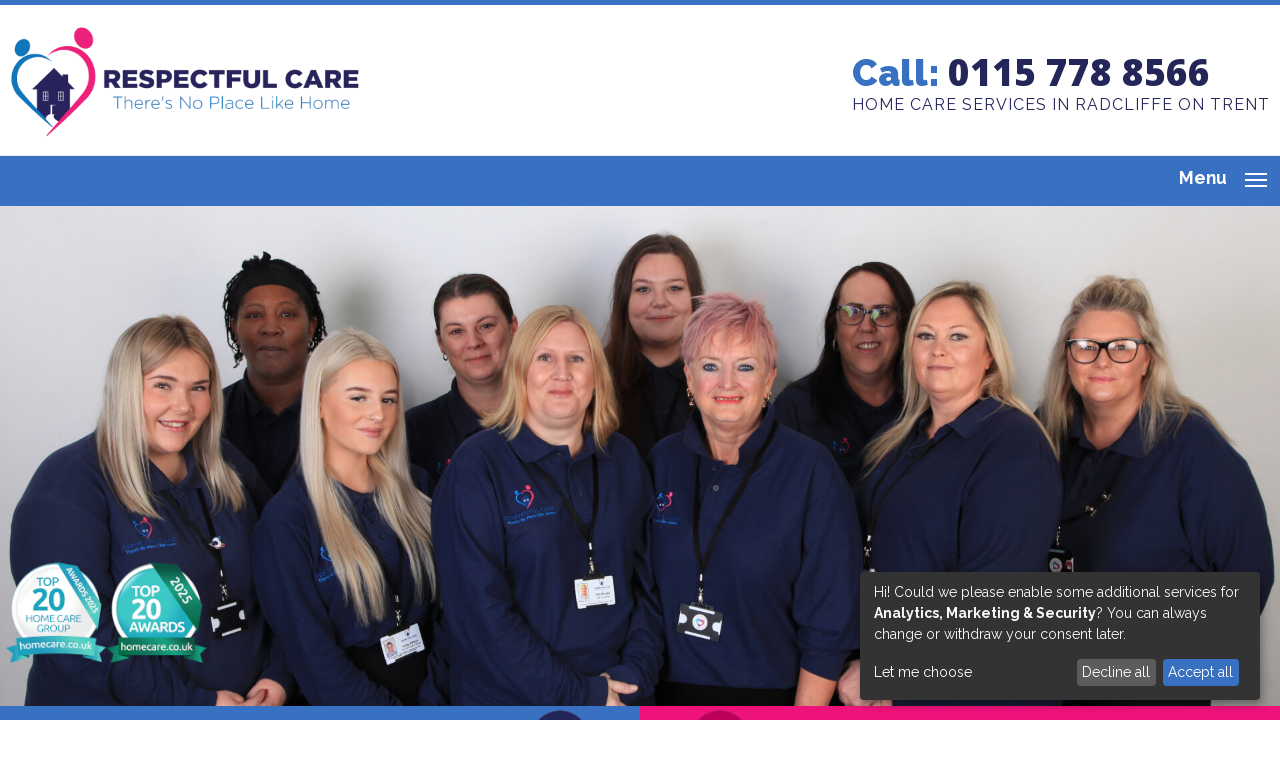

--- FILE ---
content_type: text/html; charset=UTF-8
request_url: https://www.respectfulcare.co.uk/Radcliffe-on-Trent/homecare-services.php
body_size: 40250
content:

<!DOCTYPE html>
<!--[if IE 6]>
<html id="ie6" dir="ltr" lang="en-GB">
<![endif]-->
<!--[if IE 7]>
<html id="ie7" dir="ltr" lang="en-GB">
<![endif]-->
<!--[if IE 8]>
<html id="ie8" dir="ltr" lang="en-GB">
<![endif]-->
<!--[if !(IE 6) | !(IE 7) | !(IE 8)  ]><!-->
<html dir="ltr" lang="en-GB">
<!--<![endif]-->

<!-- Ensure HTMl5 elements display ok in IE below 9 -->
<!--[if lt IE 9]>
<script src="../js/html5shiv.js"></script>
<![endif]-->

<!-- Enable Media Queries in IE below 9 -->
<!--[if lt IE 9]>
	<script src="../js/css3-mediaqueries.js"></script>
<![endif]-->

<head>
<link rel="preload" href="../images/banner-03.jpg" as="image">
<link rel="preload" href="../css/Styles.css" as="style">

<meta charset="utf-8">
<meta name="robots" content="NOODP">
<meta name="viewport" content="width=device-width, initial-scale=1.0">
<meta name="theme-color" content="#ffffff"/>
<title>Home Care in Radcliffe on Trent | Respectful Care</title>
<meta name="keywords" content="Homecare Provider, Home care, Domiciliary Care, Radcliffe on Trent Homecare, Radcliffe on Trent Homecare Provider" />
<meta name="description" content="Respectful Care provide Home Care in Radcliffe on Trent giving the support needed for you to stay safe, at home and without losing your personal freedom." />
<link rel="canonical" href="https://www.respectfulcare.co.uk/Radcliffe-on-Trent/homecare-services.php">

<!-- Facebook Opengraph -->
<meta property="og:title" content="Home Care in Radcliffe on Trent | Respectful Care"/>
<meta property="og:type" content="article"/>
<meta property="og:url" content="https://www.respectfulcare.co.uk/Radcliffe-on-Trent/homecare-services.php"/>
<meta property="og:image" content="https://www.respectfulcare.co.uk/images/fb-image.jpg"/>
<meta property="og:site_name" content="Respectful Care"/>
<meta property="fb:admins" content="666528836712635" />
<meta property="og:description" content='Respectful Care provide Home Care in Radcliffe on Trent giving the support needed for you to stay safe, at home and without losing your personal freedom.'/>

<!-- Favicon -->
<link rel="shortcut icon" href="../favicon.ico">
<!-- For non-Retina iPhone, iPod Touch, and Android 2.1+ devices: -->
<link rel="apple-touch-icon-precomposed" href="../apple-touch-icon-precomposed.png">
<!-- High Res -->
<link rel="icon" sizes="192x192" href="../highres.png">

<!-- Main Page Styles -->
<link media="screen" rel="stylesheet" href="../css/Styles.css"/>

<!-- Consent Mode Script -->
<script>
  window.dataLayer = window.dataLayer || [];
  function gtag(){dataLayer.push(arguments);}
  // Set default denied
  gtag('consent', 'default', {
    ad_storage: 'denied',
    analytics_storage: 'denied',
    functionality_storage: 'denied',
    personalization_storage: 'denied',
    security_storage: 'granted'
  });

  gtag('js', new Date());
</script>

<!-- Google Tag Manager -->
<script async src="https://www.googletagmanager.com/gtag/js?id=G-NXX5QS5C30"></script>

<!-- Klaro config -->
<script defer src="../js/config.js"></script>

<!-- Klaro JS -->
<script defer src="../js/klaro.js"></script>

<!-- Klaro initialization and event handling -->
<script defer>
  document.addEventListener('DOMContentLoaded', function () {

    updateGoogleServices();
    window.addEventListener('klaro-consent-updated', updateGoogleServices);
  });

  function updateGoogleServices() {
  const manager = klaro.getManager();
  if (!manager) return;

  const hasAnalytics = typeof manager.getConsentForService === 'function'
    ? manager.getConsentForService('ga4')
    : manager.consents?.ga4 === true;

  const hasAds = typeof manager.getConsentForService === 'function'
    ? manager.getConsentForService('ads')
    : manager.consents?.ads === true;

  // Update Consent Mode
  gtag('consent', 'update', {
    analytics_storage: hasAnalytics ? 'granted' : 'denied',
    ad_storage: hasAds ? 'granted' : 'denied'
  });

  // Configure GA4 and Ads
  if (hasAnalytics) {
    gtag('config', 'G-NXX5QS5C30', {
      anonymize_ip: true
    });
  }

  if (hasAds) {
    gtag('config', 'AW-964907652');
  }
}
</script>

</head>

<body>

<!-- Klaro UI Mount -->
<div id="klaro"></div>

<!-- Fixed Menu -->
<div id="menu-fixed">
  <div id="menu-wrapper">

	  <nav>
	    <ul>
		  <li class="main-menu">
		    <a class="first" href="../index.php">Home</a>
		  </li>
		  <li class="main-menu">
			<a href="../about.php">About</a>
		  </li>
		  <li class="sub-menu-parent">
			<a href="../homecare-services.php">Our Care Services</a>
			<ul class="sub-menu">
			  <li><a href="../personal-care.php">Personal Care</a></li>
			  <li><a href="../elderly-care.php">Elderly Care</a></li>
			  <li><a href="../dementia-care.php">Dementia Care</a></li>
			  <li><a href="../palliative-care.php">Palliative Care</a></li>
			  <li><a href="../companionship-services.php">Companionship Service</a></li>
			  <li><a href="../medication-assistance.php">Medication Assistance</a></li>
			  <li><a href="../respite-live-in-care.php">Respite &amp; Live-In Care</a></li>
			  <li><a href="../shopping-meal-preparation.php">Shopping & Meal Preparation</a></li>
			  <li><a href="../social-activities.php">Social Activities</a></li>
			  <li><a href="../preventing-hospitalisation.php">Preventing Hospitalisation</a></li>
			</ul>
		  </li>
		  <li class="sub-menu-parent">
			<a href="../our-clients.php">Our Clients</a>
			<ul class="sub-menu">
			  <li><a href="../elderly-care-services.php">Elderly</a></li>
			  <li><a href="../adult-care-services.php">Adults</a></li>
			  <li><a href="../learning-difficulties-care-services.php">Learning Difficulties</a></li>
			  <li><a href="../physical-difficulties-care-services.php">Physical Difficulties</a></li>
			  <li><a href="../end-of-life-care-services.php">End of Life</a></li>
			</ul>
		  </li>
		  <li class="sub-menu-parent">
			<a class="nocursor" href="#">Areas</a>
			<ul class="sub-menu">
			  <li><a href="../Chesterfield/homecare-services.php">Chesterfield</a></li>
			  <li><a href="../Doncaster/homecare-services.php">Doncaster</a></li>
			  <li><a href="../Mansfield/homecare-services.php">Mansfield & Ashfield</a></li>
			  <li><a href="../Nottingham-North/homecare-services.php">Nottingham North</a></li>
			  <li><a href="../Nottingham-South/homecare-services.php">Nottingham South</a></li>
			  <li><a href="../Rotherham/homecare-services.php">Rotherham</a></li>
			  <li><a href="../Worksop/homecare-services.php">Worksop &amp; Retford</a></li>
			  <li><a href="../Alfreton/homecare-services.php">Alfreton, Ripley & Belper</a></li>
			</ul>
		  </li>
		  <li class="sub-menu-parent">
			<a href="../recruitment.php">Join Our Team</a>
			<ul class="sub-menu">
			  <li><a href="../apply-now.php">Apply Now</a></li>
			  <li><a href="../recommend.php">Recommend A Friend</a></li>
			</ul>
		  </li>
		  <li class="main-menu">
			<a href="../advice.php">Advice</a>
		  </li>
		  <li class="main-menu">
			<a href="../news.php">Latest News</a>
		  </li>
		  <li class="main-menu">
			<a class="last semibold" href="../contact.php">Enquire Now</a>
		  </li>
		</ul>
      </nav>
	
  </div>
</div>

<!-- Contact -->
<a class="blank" href="../contact.php">
  <div id="contact-button" class="animated fadeInRight"></div>
</a>

<div id="top-bar"></div>

<!-- Header -->
<div id="header">
  <div id="header-wrapper">
  
    <!-- Logo -->
	<div id="logo" class="hidden revealOnScroll" data-animation="fadeIn" data-timeout="150">
	  
		<a title="Respectful Care" href="https://www.respectfulcare.co.uk/">
		<img src="../images/logo.png" alt="Home Care Radcliffe on Trent" title="Home Care Radcliffe on Trent"/>
		</a>
	 
	</div>
	
	<!-- Contact Details -->
	<div id="header-contact">
	  
	  <p class="contact-text extrabold">
	  <span class="blue">Call:</span> <span class="open"><a class="tel" tabIndex="-1" href="tel:01157788566">0115 778 8566</a></span>
	  </p>
	  <p class="contact-text small uppercase right">
	  Home Care Services in Radcliffe on Trent
	  </p>
	
	</div>
	
	
  </div>
</div>

<div id="menu">
  <div id="menu-wrapper">
	  
	<header> 
      <nav>
	    <div class="menu_title">Menu</div>
	    <ul>
		  <li class="main-menu">
		    <a href="../index.php">Home</a>
		  </li>
		  <li class="main-menu">
			<a href="../about.php">About</a>
		  </li>
		  <li class="sub-menu-parent">
			<a href="../homecare-services.php">Our Care Services</a>
			<ul class="sub-menu">
			  <li><a href="../personal-care.php">Personal Care</a></li>
			  <li><a href="../elderly-care.php">Elderly Care</a></li>
			  <li><a href="../dementia-care.php">Dementia Care</a></li>
			  <li><a href="../palliative-care.php">Palliative Care</a></li>
			  <li><a href="../companionship-services.php">Companionship Service</a></li>
			  <li><a href="../medication-assistance.php">Medication Assistance</a></li>
			  <li><a href="../respite-live-in-care.php">Respite &amp; Live-In Care</a></li>
			  <li><a href="../shopping-meal-preparation.php">Shopping & Meal Preparation</a></li>
			  <li><a href="../social-activities.php">Social Activities</a></li>
			  <li><a href="../preventing-hospitalisation.php">Preventing Hospitalisation</a></li>
			</ul>
		  </li>
		  <li class="sub-menu-parent">
			<a href="../our-clients.php">Our Clients</a>
			<ul class="sub-menu">
			  <li><a href="../elderly-care-services.php">Elderly</a></li>
			  <li><a href="../adult-care-services.php">Adults</a></li>
			  <li><a href="../learning-difficulties-care-services.php">Learning Difficulties</a></li>
			  <li><a href="../physical-difficulties-care-services.php">Physical Difficulties</a></li>
			  <li><a href="../end-of-life-care-services.php">End of Life</a></li>
			</ul>
		  </li>
		  <li class="sub-menu-parent">
			<a class="nocursor active" href="#">Areas</a>
			<ul class="sub-menu">
			  <li><a href="../Chesterfield/homecare-services.php">Chesterfield</a></li>
			  <li><a href="../Doncaster/homecare-services.php">Doncaster</a></li>
			  <li><a href="../Mansfield/homecare-services.php">Mansfield & Ashfield</a></li>
			  <li><a href="../Nottingham-North/homecare-services.php">Nottingham North</a></li>
			  <li><a href="../Nottingham-South/homecare-services.php">Nottingham South</a></li>
			  <li><a href="../Rotherham/homecare-services.php">Rotherham</a></li>
			  <li><a href="../Worksop/homecare-services.php">Worksop &amp; Retford</a></li>
			  <li><a href="../Alfreton/homecare-services.php">Alfreton, Ripley & Belper</a></li>
			</ul>
		  </li>
		  <li class="sub-menu-parent">
			<a href="../recruitment.php">Join Our Team</a>
			<ul class="sub-menu">
			  <li><a href="../apply-now.php">Apply Now</a></li>
			  <li><a href="../recommend.php">Recommend A Friend</a></li>
			</ul>
		  </li>
		  <li class="main-menu">
			<a href="../advice.php">Advice</a>
		  </li>
		  <li class="main-menu">
			<a href="../news.php">Latest News</a>
		  </li>
		  <li class="main-menu">
			<a class="last semibold" href="../contact.php">Enquire Now</a>
		  </li>
		</ul>
      </nav>
	</header>
	  
  </div>
</div>

<div id="banner-south">
  <div id="banner-wrapper">
	
	<div class="header-icons">
	  
	  <img class="inlinespace hdricon" src="../images/banner-top20.png" alt="Homecare Top 20" title="Homecare Top 20" />
	  <!--<img class="hdricon" src="../images/banner-cqc.png" alt="Care Quality Commission" title="Care Quality Commission" width="165" />-->
  
    </div>
  
  </div>
  
</div>

<div class="nav-wrapper">

  <a class="blank" href="../Nottingham-South/the-team.php">
  <div class="two-column blue left">
  
    <div class="nav-inner-left">
	
      <h3 class="white bold uppercase">Meet The Team</h3>
  
    </div>  
 
  </div>
  </a>
  
  <a class="blank" href="../Nottingham-South/homecare-jobs.php">
  <div class="two-column pink right">
  
    <div class="nav-inner-right">
    
	  <h3 class="white bold uppercase">Job Vacancies</h3>
  
	</div>
  
  </div>
  </a>

</div>

<!-- Main Content -->
<div class="main-content">
  <div class="main-content-wrapper">
  
	<header class="main">
	  <h1 class="extrabold uppercase">Home Care Services in Radcliffe on Trent</h1>
	  <h3 class="pink light uppercase">Respectful Care</h3>
	</header>
	
	
	<div class="left-column-60 hidden revealOnScroll" data-animation="fadeIn" data-timeout="300">
	
	  <p class="main-text">
	  Respectful Care Radcliffe on Trent provides adults with high quality home care services in the Nottingham South area.  
	  </p>
	  <p class="main-text">
	  Our Radcliffe on Trent management team have everything that is required to make sure it’s clients receive the best person centred support and care possible. Emma and Sarah, sisters from Nottinghamshire, have over 20 years in the Health & Social Care sector and 25 years in the HR and Recruitment sector. They will use all of this experience to make the Radcliffe on Trent branch provide exceptional support and care services. 
	  </p>
	  <p class="main-text">
	  Emma Peach, our registered care manager, has previously worked as a District Nursing Sister and holds a BSC Hons degree in specialist practice. She is perfectly acquainted in handling complex care needs with large teams of nurses and health care assistants. Emma’s experience is invaluable to running a successful care team which is key to delivering the very best support and care services. 
	  </p>
	  <p class="main-text">
	  Sarah Peach Pitchford, the Managing Director of the Radcliffe on Trent branch has worked in management and human resources for 25 years. Her experience in managing 200+ members of staff across multiple branches for global organisations is key to ensuring that our Radcliffe on Trent branch provides the most professional Support & Care Workers. 
	  </p>
	  
	  <header class="mid">
	    <h3 class="bold uppercase">Current job vacancies in South Nottingham</h3>
	  </header>
	  
	  <p class="main-text">
	   We currently have vacancies available for Support and Care Workers. If you would like to join the Radcliffe on Trent Respectful Care team, please apply via our recruitment page.

	  </p>
	  
	  <section class="hidden revealOnScroll" data-animation="fadeInUp" data-timeout="600">
	
		<a class="button pink semibold" href="../contact.php">Contact Us</a>
		<a class="button pink semibold" href="../Nottingham-South/homecare-jobs.php">Job Vacancies</a>
	
	  </section>
	
	</div>
	
	<div class="right-column-40 noover center hidden revealOnScroll" data-animation="fadeIn" data-timeout="600">
	
	  <!-- CQC Widget -->
	  <script type="text/javascript" src="//www.cqc.org.uk/sites/all/modules/custom/cqc_widget/widget.js?data-id=1-2855540830&data-host=www.cqc.org.uk&type=location"></script>
	  
	  <!-- Homecare -->
	  <section>
	  
	    <script id='tg-aggregate-rating' type='text/javascript' src='https://api.homecare.co.uk/assets/js/aggregate_rating.js?displayid=65432222516'></script><script class='tg-review-widget' type='text/javascript' src='https://api.homecare.co.uk/assets/js/review_widget.js?displaydiv=tgrw-96241fe4&displayid=65432222516&displaycontent=snippet&displaywidth=auto&displaycount=2&displayscore=true&displaylink=true&displayborder=true&displaybackgroundcolor=faded&displaypagination=false&displaystrapline=true&displayfontsize=default&displayallratings=false&displaylogo=true&displaywrappers=true&displaybutton=true&displaysettingname=true'></script><div class='tg-review-widget-container' id='tgrw-96241fe4'></div>
	  
	  </section>
	
	</div>
	
  </div>
</div>

<div class="main-content blue">

  <div class="main-content-blue-bg"></div>
  
  <div class="main-content-wrapper">
	
	<header class="main">
	  <h2 class="extrabold uppercase white">Our Homecare Services Radcliffe on Trent</h2>
	  <h3 class="light uppercase white">Respectful Care</h3>
	</header>
	
	<p class="main-text white">
	We provide a full range of services that can be tailored to meet your needs. 
	</p>
	
	<section class="hidden revealOnScroll" data-animation="fadeInUp" data-timeout="300">
	
	  <div class="three-column">
	  
		<div class="inner-column">
		
		  <img loading="lazy" src="../images/personal-care.png" alt="Personal Care" title="Personal Care" />
		  
		  <div class="service-header">
		    <h3 class="bold blue uppercase">Personal Care</h3>
		  </div>
		  
		  <div class="service-text">
			
			<p class="main-text">
			We can provide you with a personal service that fits in with your life.
			</p>
		  
		  </div>
		  
		  <a class="button-plain pink semibold" href="../personal-care.php">Find Out More</a>
		
		</div>
		
	  </div>
	  
	  <div class="three-column">
	  
		<div class="inner-column">
		
		  <img loading="lazy" src="../images/elderly-care.png" alt="Elderly Care" title="Elderly Care" />
		  
		  <div class="service-header">
		    <h3 class="bold blue uppercase">Elderly Care</h3>
		  </div>
		  
		  <div class="service-text">
			
			<p class="main-text">
			Reliable, compassionate, and personalised support that allows older adults to remain independent.
			</p>
		  
		  </div>
		  
		  <a class="button-plain pink semibold" href="../elderly-care.php">Find Out More</a>
		
		</div>
		
	  </div>
	  
	  <div class="three-column">
	  
		<div class="inner-column">
		
		  <img loading="lazy" src="../images/dementia.png" alt="Dementia Care" title="Dementia Care" />
		  
		  <div class="service-header">
		    <h3 class="bold blue uppercase">Dementia Care</h3>
		  </div>
		  
		  <div class="service-text">
			
			<p class="main-text">
			We believe in focusing on you as a person, not just the condition.
			</p>
		  
		  </div>
		  
		  <a class="button-plain pink semibold" href="../dementia-care.php">Find Out More</a>
		
		</div>
		
	  </div>
	  
	  <div class="three-column">
	  
		<div class="inner-column">
		
		  <img loading="lazy" src="../images/palliative.png" alt="Palliative Care" title="Palliative Care" />
		  
		  <div class="service-header">
		    <h3 class="bold blue uppercase">Palliative Care</h3>
		  </div>
		  
		  <div class="service-text">
			
			<p class="main-text">
			Ensuring that the last days of your life are as comfortable and as peaceful as possible.
			</p>
		  
		  </div>
		  
		  <a class="button-plain pink semibold" href="../palliative-care.php">Find Out More</a>
		
		</div>
		
	  </div>
	
	  <div class="three-column">
	  
		<div class="inner-column">
		
		  <img loading="lazy" src="../images/companionship.png" alt="Companionship" title="Companionship" />
		  
		  <div class="service-header">
		    <h3 class="bold blue uppercase">Companionship</h3>
		  </div>
		  
		  <div class="service-text">
			
			<p class="main-text">
			A trusted, friendly face who will share your interests, and get to know and understand you.
			</p>
		  
		  </div>
		  
		  <a class="button-plain pink semibold" href="../companionship-services.php">Find Out More</a>
		
		</div>
		
	  </div>
	  
	  <div class="three-column">
	  
		<div class="inner-column">
		
		  <img loading="lazy" src="../images/medication.png" alt="Medication Assistance" title="Medication Assistance" />
		  
		  <div class="service-header">
		    <h3 class="bold blue uppercase">Medication Assistance</h3>
		  </div>
		  
		  <div class="service-text">
			
			<p class="main-text">
			We can relieve the stress by supporting you to manage your medication.
			</p>
		  
		  </div>
		  
		  <a class="button-plain pink semibold" href="../medication-assistance.php">Find Out More</a>
		
		</div>
		
	  </div>
	  
	  <div class="three-column">
	  
		<div class="inner-column">
		
		  <img loading="lazy" src="../images/respite.png" alt="Respite & Live-in Care" title="Respite & Live-in Care" />
		  
		  <div class="service-header">
		    <h3 class="bold blue uppercase">Respite &amp; Live-in Care</h3>
		  </div>
		  
		  <div class="service-text">
			
			<p class="main-text">
			A few days' rest can do wonders for your energy levels and enthusiasm, and we can help with that.
			</p>
		  
		  </div>
		  
		  <a class="button-plain pink semibold" href="../respite-live-in-care.php">Find Out More</a>
		
		</div>
		
	  </div>
	
	  <div class="three-column">
	  
		<div class="inner-column">
		
		  <img loading="lazy" src="../images/shopping.png" alt="Shopping & Meals" title="Shopping & Meals" />
		  
		  <div class="service-header">
		    <h3 class="bold blue uppercase">Shopping &amp; Meals</h3>
		  </div>
		  
		  <div class="service-text">
			
			<p class="main-text">
			Regular, balanced meals are essential in maintaining good health for everyone, old or young.
			</p>
		  
		  </div>
		  
		  <a class="button-plain pink semibold" href="../shopping-meal-preparation.php">Find Out More</a>
		
		</div>
		
	  </div>
	  
	  <div class="three-column">
	  
		<div class="inner-column">
		
		  <img loading="lazy" src="../images/social.png" alt="Social Activities" title="Social Activities" />
		  
		  <div class="service-header">
		    <h3 class="bold blue uppercase">Social Activities</h3>
		  </div>
		  
		  <div class="service-text">
			
			<p class="main-text">
			Socialising with and meeting other people can have a significantly positive effect.
			</p>
		  
		  </div>
		  
		  <a class="button-plain pink semibold" href="../social-activities.php">Find Out More</a>
		
		</div>
		
	  </div>
	  
	  <div class="three-column">
	  
		<div class="inner-column">
		
		  <img loading="lazy" src="../images/live.png" alt="Preventing Hospitalisation" title="Preventing Hospitalisation" />
		  
		  <div class="service-header">
		    <h3 class="bold blue uppercase">Preventing Hospitalisation</h3>
		  </div>
		  
		  <div class="service-text">
			
			<p class="main-text">
			The option of providing high-quality care without the need for you to move into a care home.
			</p>
		  
		  </div>
		  
		  <a class="button-plain pink semibold" href="../preventing-hospitalisation.php">Find Out More</a>
		
		</div>
		
	  </div>
	
	</section>
	
	<section class="hidden revealOnScroll" data-animation="fadeInUp" data-timeout="600">
	
	  <a class="button pink semibold" href="../contact.php">Contact Us</a>
	
	</section>
  
  </div>
  
  <div class="main-content-blue-bg-after"></div>
  
</div>

<div class="main-content">
  <div class="main-content-wrapper">
  
	<div class="testimonial-wrapper center">
	
	  <!-- Slider Starts -->	  
  	  <div id="testimonial-slider" class="flexslider hidden revealOnScroll" data-animation="fadeIn" data-timeout="300">
		<ul class="slides">
		  
		  <li>
			
			<section class="sub center">
			
			  <img src="../images/stars.png" alt="5 Star Review" title="5 Star Review"/>
			
			</section>
			
			<p class="main-text italic">
			Having had care for my mother over the past 10 years, the care she received from Respectful Care since coming out of hospital has been amazing. They are both friendly and professional. The care they give is in their title "Respect". 
			</p>
			<p class="main-text italic">
			Nothing is to much trouble and they show genuine concern for the people and family they care for.
			</p>
			
			<section class="short">
			
			  <p class="main-text bold blue">
			  Margaret H (Daughter of Client)
			  </p>
			  
			</section>
			
		  </li>
		  
		  <li>
			
			<section class="sub center">
			
			  <img src="../images/stars.png" alt="5 Star Review" title="5 Star Review"/>
			
			</section>
			
			<p class="main-text italic">
			All the staff are very helpful and go the extra mile to help. Nothing is too much trouble. We have made new friends.
			</p>
			
			<section class="short">
			
			  <p class="main-text bold blue">
			  M W (Client), assisted by family/friend
			  </p>
			
			</section>
			
		  </li>
		  
		  <li>
			
			<section class="sub center">
			
			  <img src="../images/stars.png" alt="5 Star Review" title="5 Star Review"/>
			
			</section>
			
			<p class="main-text italic">
			We are extremely happy with the service that we are receiving from Respectful Care Chesterfield. Everything is thought through in great detail. It is a huge weight off my mind that my dad is being looked after so well and the staff have become good friends to him as well as looking after him, down to the last detail. Also, if there is anything that the staff are aware of - anything at all, they ring me to achieve maximum satisfaction in all respects. There is an excellent level of communication generally.
			</p>
			
			<section class="short">
			
			  <p class="main-text bold blue">
			  Isobel H (Daughter of Client)
			  </p>
			
			</section>
			
		  </li>
		  
		  <li>
			
			<section class="sub center">
			
			  <img src="../images/stars.png" alt="5 Star Review" title="5 Star Review"/>
			
			</section>
			
			<p class="main-text italic">
			My mum has been receiving home care for 4 months. I cannot speak highly enough of the staff and the care she has been given. The carers are very kind and thoughtful, always anticipating my mums needs and making sure she is as comfortable as possible. They always make time to chat to mum and treat her with dignity. The management team are always contactable if mum has any concerns or questions. Thank you.
			</p>
			
			<section class="short">
			
			  <p class="main-text bold blue">
			  H H (Daughter of Client)
			  </p>
			
			</section>
			
		  </li>
		  
		  <li>
			
			<section class="sub center">
			
			  <img src="../images/stars.png" alt="5 Star Review" title="5 Star Review"/>
			
			</section>
			
			<p class="main-text italic">
			I have found this care company to be outstanding in the provision of care, knowledgeable and professional. 
			</p>
			<p class="main-text italic">
			Excellent understanding of clients needs and how to deliver good care. Perfect timekeeping and accurate written Respectful log notes. 
			</p>
			<p class="main-text italic">
			Always able to adjust and be adaptable to care.
			</p>
			
			<section class="short">
			
			  <p class="main-text bold blue">
			  Susan B (Daughter of Client)
			  </p>
			
			</section>
			
		  </li>
		  
		  <li>
			
			<section class="sub center">
			
			  <img src="../images/stars.png" alt="5 Star Review" title="5 Star Review"/>
			
			</section>
			
			<p class="main-text italic">
			Every carer, without exception, has been courteous and helpful. They provide every service you may need for independent living.
			</p>
			
			<section class="short">
			
			  <p class="main-text bold blue">
			  Delia B (Client)
			  </p>
			
			</section>
			
		  </li>
		  
		  <li>
			
			<section class="sub center">
			
			  <img src="../images/stars.png" alt="5 Star Review" title="5 Star Review"/>
			
			</section>
			
			<p class="main-text italic">
			Very good staff, understanding, caring and helpful etc. Best I have ever had, very happy.
			</p>
			
			<section class="short">
			
			  <p class="main-text bold blue">
			  J B (Client)
			  </p>
			
			</section>
			
		  </li>
		  
		</ul>
	  </div>
	  
	</div>
	
	<section class="large center hidden revealOnScroll" data-animation="fadeIn" data-timeout="450">
	
	  <a class="blank" href="https://www.homecare.co.uk/homecare/agency.cfm/id/65432222516" target="blank">
	  <img loading="lazy" src="../images/homecare-logo.png" alt="Homecare Reviews" title="Homecare Reviews" />
	  </a>
	
	</section>
  
  </div>
</div>

<div class="main-content grey">

  <div class="main-content-bg"></div>

  <div class="main-content-wrapper">
	  
	<header class="main">
	  <h2 class="extrabold uppercase">Building Professional Partnerships</h2>
	  <h3 class="pink light uppercase">Committed to Leading the Way</h3>
	</header>
  
	<div class="left-column-50 hidden revealOnScroll" data-animation="fadeIn" data-timeout="300">
	  
	  <section class="short">
	  
		<p class="main-text">
		Respectful Care has established a number of key partnerships with local organisations that ensure we are at the forefront of innovative homecare in Nottinghamshire, Derbyshire and South Yorkshire.
		</p>
		<p class="main-text">
		Our partnership enables those who want to enter the care profession to gain valuable experience, while Respectful Care staff benefit from their bespoke training programmes.
		</p>
	
	  </section>
	
	</div>
	
	<div class="right-column-50 content hidden revealOnScroll" data-animation="fadeIn" data-timeout="600">
	
		<img class="icon" loading="lazy" src="../images/cqc-logo.png" alt="Care Quality Commission" title="Care Quality Commission" />
		<img class="icon" loading="lazy" src="../images/dementia-friends-logo.png" alt="Dementia Friends" title="Dementia Friends" />
		
		<section class="short">
		
		  <img class="icon" loading="lazy" src="../images/skills-for-care-logo.png" alt="Skills For Care" title="Skills For Care" />
		  <img class="icon" loading="lazy" src="../images/fraud-scams-logo.png" alt="Friends Against Scams" title="Friends Against Scams" />
		
		</section>
	
	</div>
  
  </div>
  
  <div class="main-content-bg-after"></div>
  
</div>

<div class="main-content blue">

  <div class="main-content-blue-bg"></div> 
   
  <div class="main-content-wrapper">
  
	<header class="main">
	  <h2 class="white extrabold uppercase">Would You Like to Join Our Team?</h2>
	  <h3 class="white light uppercase">Make a Difference to the Lives of Others</h3>
	</header>
	
	<div class="left-column-50 hidden revealOnScroll" data-animation="fadeIn" data-timeout="300">
	
	  <p class="main-text white bold">
	  Are you looking for a career in which you can make a difference to the lives of others? 
	  </p>
	  <p class="main-text white">
	  If you are dedicated to the care profession and want to join a team that prides itself on being ‘Outstanding’ then we have just the role you are looking for.
	  </p>
	  <p class="main-text white">
	  We understand the positive impact our teams can have on our clients’ lives and the satisfaction that can come with a role that truly makes a huge difference to the quality of life of those we care for.
	  </p>
	  <p class="main-text white">
	  With this in mind, Respectful Care only employs the very best talent the sector has to offer. We provide all the support, training and time you need to help you perform to a consistently high level in your duties, as well as generous pay and on-going training and development opportunities.
	  </p>
	  
	  <section class="hidden revealOnScroll" data-animation="fadeInUp" data-timeout="600">
	
		<a class="button pink semibold" href="../apply-now.php">Apply Now</a>
	
	  </section>
	
	</div>
	
	<div class="right-column-50 noover center hidden revealOnScroll" data-animation="fadeIn" data-timeout="600">
	
	  <div class="image-wrapper">
	  
	    <img src="../images/team-ns.jpg" alt="Join Our Team" title="Join Our Team" />
	
	  </div>
	
	</div>
	
  </div>

  <div class="main-content-blue-bg-after"></div>
  
</div>


<div class="main-content grey">

  <div class="main-content-bg"></div>

  <div class="main-content-wrapper">
  
	<header class="main">
	  <h2 class="extrabold uppercase">Our Latest News</h2>
	  <h3 class="pink light uppercase">Respectful Care</h3>
	</header>
	
	<p class="main-text">
	Keep up with all our latest updates and news from the Homecare sector.
	</p>
	
	<section>
	
	  <div class="three-column hidden revealOnScroll" data-animation="fadeIn" data-timeout="600">
	    <div class="inner-column">
		
		  <img loading="lazy" src="../images/cqc-outstanding.png" alt="Rated Outstanding" title="Rated Outstanding" />
		  
		  <div class="news-header">
			<h3 class="bold">Rated 'Outstanding'</h3>
		  </div>
		  
		  <div class="news-text">
		  
		    <p class="main-text small">
		    The boss of an “Outstanding” Nottinghamshire home care agency says they want to treat “people like their family”...
		    </p>
		  
		  </div>
		  
		  <a class="button-plain pink" href="../news/rated-outstanding-in-care.php">Read More</a>
	  
	    </div>
	  </div>
	
	  <div class="three-column hidden revealOnScroll" data-animation="fadeIn" data-timeout="450">
	    <div class="inner-column">
		
		  <img loading="lazy" src="../images/well-being-suite.jpg" alt="The Well Being Suite" title="The Well Being Suite" />
		  
		  <div class="news-header">
			<h3 class="bold">The Well Being Suite</h3>
		  </div>
		  
		  <div class="news-text">
		  
		    <p class="main-text small">
		    Respectful Care are proud the announce, they are the only company in the area, and surrounding areas, with a Wellbeing Suite...
		    </p>
		  
		  </div>
		  
		  <a class="button-plain pink" href="../news/the-well-being-suite.php">Read More</a>
	  
	    </div>
	  </div>
	
	  <div class="three-column hidden revealOnScroll" data-animation="fadeIn" data-timeout="450">
	    <div class="inner-column">
		
		  <img loading="lazy" src="../images/dementia-centre-pal-01.jpg" alt="We Support the PAL Dementia Centre" title="We Support the PAL Dementia Centre" />
		  
		  <div class="news-header">
			<h3 class="bold">We Support the PAL Dementia Centre</h3>
		  </div>
		  
		  <div class="news-text">
		  
		    <p class="main-text small">
		    Respectful Care is now collaborating with the PAL Dementia Centre to offer specialised home care services...
		    </p>
		  
		  </div>
		  
		  <a class="button-plain pink" href="../news/we-support-the-pal-dementia-centre.php">Read More</a>
	  
	    </div>
	  </div>
	
	</section>
	
	<section class="hidden revealOnScroll" data-animation="fadeInUp" data-timeout="600">
	
	  <a class="button pink semibold" href="../news.php">View All News</a>
	
	</section>
  
  </div>
  
  <div class="main-content-bg-after"></div>
  
</div>
 
<!-- Footer -->
<div id="footer">
  
  <div class="footer-bg"></div>
	
  <div id="footer-wrapper">
  
	<section>
	
	  <div class="two-column left">
		
		<p class="sub-banner-text light">
		Would you Like a <span class="bold">Chat?</span>
		</p>
		
	  </div>
	  
	  <div class="two-column right">
	  
		<form class="cmbform" id="callbackForm" method="post" action="../php/send-callback.php#response" enctype="multipart/form-data">
		
		  <input class="callback" name="number" minlength="6" maxlength="11" placeholder="Enter Your Telephone Number" value="">
		  <button class="callback-button" type="submit" title="Call Me Back">Call Me Back</button>
		  
		  <input type="hidden" name="recaptcha_response" id="recaptchaResponse">
		
		  <!-- Email Response -->
		   
		    
		  <!-- Print Error Message -->
		  		
		</form>
		
	  </div>
	
	</section>
  
  
  </div>
</div>

<!-- Baseline -->
<div id="baseline">
  <div id="baseline-wrapper">
  
	<div class="footer-column-01">
	
	  <header class="sub">
	    <h3 class="white bold uppercase">Contact Us</h3>
	  </header>
	 
	  <p class="main-text white">
	  Respectful Care
	  <br/>
	  251 Exchange Road
	  <br/>
	  West Bridgford 
	  <br/>
	  Nottingham 
	  <br/>
	  Nottinghamshire
	  <br/>
	  NG2 6DD 
	  </p>
	  
	  <p class="main-text white">
	  Tel: <span class="open"><a class="tel" tabIndex="-1" href="tel:01157788566">0115 778 8566</a></span>
	  </p>
	
	</div>
	
	<div class="footer-column-02">
	
	  <header class="sub">
	    <h3 class="white bold uppercase">Services</h3>
	  </header>
	  
	  <div class="two-column">
	  
	    <ul class="featureList">
		  <li class="gthan">
		  <a class="link" href="../personal-care.php">Personal Care</a>
		  </li>
		  <li class="gthan">
		  <a class="link" href="../dementia-care.php">Dementia Care</a>
		  </li>
		  <li class="gthan">
		  <a class="link" href="../palliative-care.php">Palliative Care</a>
		  </li>
		  <li class="gthan">
		  <a class="link" href="../companionship-services.php">Companionship</a>
		  </li>
		  <li class="gthan">
		  <a class="link" href="../medication-assistance.php">Medication Assistance</a>
		  </li>
		</ul>
		
	  </div>
	
	  <div class="two-column">
	  
	    <ul class="featureList">
		  <li class="gthan">
		  <a class="link" href="../respite-live-in-care.php">Respite &amp; Live-In Care</a>
		  </li>
		  <li class="gthan">
		  <a class="link" href="../shopping-meal-preparation.php">Shopping &amp; Meal Preparation</a>
		  </li>
		  <li class="gthan">
		  <a class="link" href="../social-activities.php">Social Activities</a>
		  </li>
		  <li class="gthan">
		  <a class="link" href="../preventing-hospitalisation.php">Preventing Hospitalisation</a>
		  </li>
	    </ul> 
	  
	  </div>
	
	</div>
	
	<div class="footer-column-03 center">
	
	  <img src="../images/footer-logo.png" alt="Respectful Care" title="Respectful Care" width="175"/>
	  
	  <section class="short">
		
		<p class="main-text white">
	    <a class="button white semibold" href="http://www.cloud.respectfulcare.co.uk/login.php" target="_blank">Hub Login</a>
	    </p>
	  
	  </section>
	  
	  <section class="short">
	  
	    <a class="blank" href="https://www.facebook.com/respectfulcare" target="_blank">
		<img src="../images/facebook.png" alt="Follow Us On Facebook" title="Follow Us On Facebook" />
		</a>
	  
	  </section>
	
	</div>
  
	<section class="clear large center">
	
	  <p class="main-text light small white">
	  <a class="link" href="../cookies.html">Cookies</a> | <a class="link" href="../privacy.html">Privacy</a> | <a class="link" href="../accessibility.html">Accessibility</a>
	  </p>
	  <p class="main-text light small white">
	  &copy;2020 Respectful Care. All Rights Reserved | Made by <a class="link" href="https://www.jkewebdesign.co.uk/" target="_blank">JKE Web Design</a>
	  </p>
  
	</section>
  
  </div>
</div>

<!-- Fonts -->
<link rel="preconnect" href="https://fonts.gstatic.com">
<link href="https://fonts.googleapis.com/css2?family=Open+Sans:wght@400;800&family=Raleway:wght@300;400;700;900&display=swap" rel="stylesheet">

<!-- JQuery -->
<script src="https://ajax.googleapis.com/ajax/libs/jquery/1.12.4/jquery.min.js"></script>

<!-- Form Validation -->
<script src="../js/jquery.validate.min.js"></script>

<script>
$().ready(function() {
	// validate the form on keyup and submit
	$("#callbackForm").validate({
		rules: {
			number: "required"
		},
		
		messages: {
			number: "Please enter your number"
		}
	});
});
</script>

<!-- Animate CSS -->
<link rel="stylesheet" href="../css/animate.css" media="screen" />

<!-- Reveal On Scroll -->
<script>
$(function() {
var $window           = $(window),
    win_height_padded = $window.height() * 1;

$window.on('scroll', revealOnScroll);

function revealOnScroll() {
    var scrolled = $window.scrollTop(), win_height_padded = $window.height() * 1;
    $('.revealOnScroll:not(.animated)').each(function () {
      var $this     = $(this),
          offsetTop = $this.offset().top;

      if (scrolled + win_height_padded > offsetTop) {
        if ($this.data('timeout')) {
          window.setTimeout(function(){
            $this.addClass('animated ' + $this.data('animation'));
          }, parseInt($this.data('timeout'),10));
        } else {
          $this.addClass('animated ' + $this.data('animation'));
        }
      }
    });
	
	$('.revealOnScroll.animated').each(function (index) {
		var $this = $(this), offsetTop = $this.offset().top;
		if (scrolled + win_height_padded < offsetTop) {
			$(this).removeClass('animated fadeIn fadeInUp fadeInDown fadeInRight fadeInLeft');
		}
	});
  }
 revealOnScroll();
});
</script>

<!-- Mean Menu Styles -->
<link rel="stylesheet" href="../css/meanmenu.css" media="all" />

<!-- Menu -->
<script src="../js/jquery.meanmenu.js"></script> 
<script>
jQuery(document).ready(function () {
    jQuery('header nav').meanmenu();
});
</script>

<!-- Menu fixed -->
<script>
$(document).scroll(function() {
	
	if ($(window).width() > 1262) {
	
		var y = $(this).scrollTop();
		if (y > 200) {
			$('#menu-fixed').fadeIn();
		} else {
			$('#menu-fixed').fadeOut();
		}
	}
});
</script>

<!-- Flex Slider Styles -->
<link rel="stylesheet" href="../css/flexslider.css" media="screen" />

<!-- Flexslider -->
<script src="../js/jquery.flexslider.js"></script>

<script type="text/javascript">
	$(window).load(function() {
	
	$('#testimonial-slider').flexslider({
		animation: "slide",
		slideshowSpeed: 6500,
		animationSpeed: 1000,
		smoothHeight: true,
		animationLoop: true,
		touch: true,
		controlNav: false,
		directionNav: true
		});
		
	}); 
</script>

<!-- Contact Button -->
<script>
$(window).scroll(function() {
	
	var y = jQuery(this).scrollTop();
		if (y > 400) {
        $('#contact-button').fadeIn();
    } else {
        $('#contact-button').fadeOut();
    }
});
</script>

</body>
</html>

--- FILE ---
content_type: text/css
request_url: https://www.respectfulcare.co.uk/css/Styles.css
body_size: 103662
content:
/* http://meyerweb.com/eric/tools/css/reset/ 
   v2.0 | 20110126
   License: none (public domain)
*/

html, body, div, span, applet, object, iframe,
h1, h2, h3, h4, h5, h6, p, blockquote, pre,
a, abbr, acronym, address, big, cite, code,
del, dfn, em, img, ins, kbd, q, s, samp,
small, strike, strong, sub, sup, tt, var,
b, u, i, center,
dl, dt, dd,
fieldset, form, label, legend,
table, caption, tbody, tfoot, thead, tr, th, td,
article, aside, canvas, details, embed, 
figure, figcaption, footer, header, hgroup, 
menu, nav, output, ruby, section, summary,
time, mark, audio, video {
	margin: 0;
	padding: 0;
	border: 0;
	font-size: 100%;
	font: inherit;
	vertical-align: baseline;
	box-sizing: border-box;
	-webkit-transition: all 0.5s ease-in-out;
	-moz-transition: all 0.5s ease-in-out; 
	-o-transition: all 0.5s ease-in-out; 
	-ms-transition: all 0.5s ease-in-out;
	transition: all 0.5s ease-in-out;
}
/* HTML5 display-role reset for older browsers */
article, aside, details, figcaption, figure, 
footer, header, hgroup, menu, nav, section {
	display: block;
}
body {
	line-height: 1;
}
ol, ul {
	list-style: none;
}
blockquote, q {
	quotes: none;
}
blockquote:before, blockquote:after,
q:before, q:after {
	content: '';
	content: none;
}
table {
	border-collapse: collapse;
	border-spacing: 0;
}
p + p { 
	margin-top: 0.5em;
}
strong {
font-weight: bold;
}

/*================================*/
/*          Colours               */
/*                                */
/*    Purple:   #242659           */
/*    Blue:     #3871c2           */
/*    Pink:     #ee127b           */
/*                                */
/*================================*/

/*===== ReCAPTCHA Widget =====*/
.grecaptcha-badge {
display: none !important;
}

/*===== Main Styles =====*/
#contact-button	 {
background: url("../images/telephone.png") center center no-repeat;
width: 70px;
height: 60px;
padding: 0;
position: fixed;
top: 25%;
right: 0;
display: none;
z-index: 999;
}

#cc-button	 {
background: url("../images/telephone.png") center center no-repeat;
width: 70px;
height: 60px;
padding: 0;
position: fixed;
top: 10%;
right: 0;
display: none;
z-index: 999;
}

#cci-button	 {
background: url("../images/telephone.png") center center no-repeat;
width: 70px;
height: 60px;
padding: 0;
position: fixed;
top: 94px;
right: 0;
display: none;
z-index: 999;
}

#pc-button {
background: url("../images/pc-icon.png") center center no-repeat;
width: 220px;
height: 60px;
padding: 0;
position: fixed;
top: 155px;
right: -150px;
display: none;
z-index: 999;
}

#pc-button:hover {
right: 0;	
}

#dc-button	 {
background: url("../images/dc-icon.png") center center no-repeat;
width: 220px;
height: 60px;
padding: 0;
position: fixed;
top: 216px;
right: -150px;
display: none;
z-index: 999;
}

#dc-button:hover {
right: 0;	
}

#plc-button	 {
background: url("../images/plc-icon.png") center center no-repeat;
width: 220px;
height: 60px;
padding: 0;
position: fixed;
top: 277px;
right: -150px;
display: none;
z-index: 999;
}

#plc-button:hover {
right: 0;	
}

#cm-button	 {
background: url("../images/cm-icon.png") center center no-repeat;
width: 220px;
height: 60px;
padding: 0;
position: fixed;
top: 338px;
right: -150px;
display: none;
z-index: 999;
}

#cm-button:hover {
right: 0;	
}

#ma-button	 {
background: url("../images/ma-icon.png") center center no-repeat;
width: 220px;
height: 60px;
padding: 0;
position: fixed;
top: 399px;
right: -150px;
display: none;
z-index: 999;
}

#ma-button:hover {
right: 0;	
}

#rc-button	 {
background: url("../images/rc-icon.png") center center no-repeat;
width: 220px;
height: 60px;
padding: 0;
position: fixed;
top: 460px;
right: -150px;
display: none;
z-index: 999;
}

#rc-button:hover {
right: 0;	
}

#sm-button	 {
background: url("../images/sm-icon.png") center center no-repeat;
width: 220px;
height: 60px;
padding: 0;
position: fixed;
top: 521px;
right: -150px;
display: none;
z-index: 999;
}

#sm-button:hover {
right: 0;	
}

#sa-button	 {
background: url("../images/sa-icon.png") center center no-repeat;
width: 220px;
height: 60px;
padding: 0;
position: fixed;
top: 582px;
right: -150px;
display: none;
z-index: 999;
}

#sa-button:hover {
right: 0;	
}

#lc-button	 {
background: url("../images/lc-icon.png") center center no-repeat;
width: 220px;
height: 60px;
padding: 0;
position: fixed;
top: 643px;
right: -150px;
display: none;
z-index: 999;
}

#lc-button:hover {
right: 0;	
}

#elderly-button	 {
background: url("../images/elderly-icon.png") center center no-repeat;
width: 220px;
height: 60px;
padding: 0;
position: fixed;
top: 155px;
right: -150px;
display: none;
z-index: 999;
}

#elderly-button:hover {
right: 0;	
}

#adult-button	 {
background: url("../images/adult-icon.png") center center no-repeat;
width: 220px;
height: 60px;
padding: 0;
position: fixed;
top: 216px;
right: -150px;
display: none;
z-index: 999;
}

#adult-button:hover {
right: 0;	
}

#ldis-button	 {
background: url("../images/ldis-icon.png") center center no-repeat;
width: 220px;
height: 60px;
padding: 0;
position: fixed;
top: 277px;
right: -150px;
display: none;
z-index: 999;
}

#ldis-button:hover {
right: 0;	
}

#pdis-button {
background: url("../images/pdis-icon.png") center center no-repeat;
width: 220px;
height: 60px;
padding: 0;
position: fixed;
top: 338px;
right: -150px;
display: none;
z-index: 999;
}

#pdis-button:hover {
right: 0;	
}

#end-button	{
background: url("../images/end-icon.png") center center no-repeat;
width: 220px;
height: 60px;
padding: 0;
position: fixed;
top: 399px;
right: -150px;
display: none;
z-index: 999;
}

#end-button:hover {
right: 0;	
}

body {
background-color: #ffffff;
font-family: 'Raleway', sans-serif;
margin: 0;
padding: 0;
line-height: 1;
}

/*===== Divs =====*/
.bg-image-01 {
position: absolute;
right: 0;
top: 0;
background: url("../images/bg-shape-01.png") center center no-repeat;
width: 850px;
height: 788px;
}

#top-bar {
position: relative;
background-color: #3871c2;
width: 100%;
height: 5px;
z-index: 9999;
}

#header {
position: relative;
border-bottom: 1px solid #ebebeb;
width: 100%;
margin: 0;
}

#header-contact {
position: absolute;
top: 45px;
right: 10px;
}

.header-icons {
position: absolute;
bottom: 40px;
left: 0;
margin: 0;
}

.header-icons-right {
position: absolute;
bottom: 40px;
right: 0;
margin: 0;
}

#logo {
width: 350px;
margin: 0;
padding: 0;
}

#menu {
position: relative;
background-color: #3871c2;
width: 100%;
height: 50px;
z-index: 999;
}

#menu-fixed {
position: fixed;
top: 0;
display: none;
background-color: #ffffff;
box-shadow: 0px 5px 11px 0px rgba(50, 50, 50, 0.6);
width: 100%;
height: 50px;
text-align: left;
z-index: 999;
-webkit-transition: none;
-moz-transition: none;
-o-transition: none;
-ms-transition: none;
}

#banner {
position: relative;
background: url("../images/banner-02.jpg") center center no-repeat;
-webkit-background-size: cover;
-moz-background-size: cover;
-o-background-size: cover;
background-size: cover;
margin: 0;
padding: 0;
height: 550px;
width: 100%;
z-index: 50;
}

#banner-short {
position: relative;
background: url("../images/banner-02.jpg") center top -150px no-repeat;
-webkit-background-size: cover;
-moz-background-size: cover;
-o-background-size: cover;
background-size: cover;
margin: 0;
padding: 0;
height: 350px;
width: 100%;
z-index: 50;
}

#banner-contact {
position: relative;
background: url("../images/banner-contact.jpg") center center no-repeat;
-webkit-background-size: cover;
-moz-background-size: cover;
-o-background-size: cover;
background-size: cover;
margin: 0;
padding: 0;
height: 350px;
width: 100%;
z-index: 50;
}

#banner-news {
position: relative;
background: url("../images/banner-news.jpg") center top -150px no-repeat;
-webkit-background-size: cover;
-moz-background-size: cover;
-o-background-size: cover;
background-size: cover;
margin: 0;
padding: 0;
height: 350px;
width: 100%;
z-index: 50;
}

#banner-team {
position: relative;
background: url("../images/banner-join.jpg") center top -75px no-repeat;
-webkit-background-size: cover;
-moz-background-size: cover;
-o-background-size: cover;
background-size: cover;
margin: 0;
padding: 0;
height: 500px;
width: 100%;
z-index: 50;
}

#banner-mansfield {
position: relative;
background: url("../images/banner-mansfield.jpg") center center no-repeat;
-webkit-background-size: cover;
-moz-background-size: cover;
-o-background-size: cover;
background-size: cover;
margin: 0;
padding: 0;
height: 700px;
width: 100%;
z-index: 50;
}

#banner-mansfield-new {
position: relative;
background: url("../images/banner-mansfield-new.jpg") center center no-repeat;
-webkit-background-size: cover;
-moz-background-size: cover;
-o-background-size: cover;
background-size: cover;
margin: 0;
padding: 0;
height: 500px;
width: 100%;
z-index: 50;
}

#banner-elderly {
position: relative;
background: url("../images/banner-elderly.jpg") center top -150px no-repeat;
-webkit-background-size: cover;
-moz-background-size: cover;
-o-background-size: cover;
background-size: cover;
margin: 0;
padding: 0;
height: 350px;
width: 100%;
z-index: 50;
}

#banner-adults {
position: relative;
background: url("../images/banner-adults.jpg") center top no-repeat;
-webkit-background-size: cover;
-moz-background-size: cover;
-o-background-size: cover;
background-size: cover;
margin: 0;
padding: 0;
height: 350px;
width: 100%;
z-index: 50;
}

#banner-dementia {
position: relative;
background: url("../images/banner-dementia.jpg") center top -200px no-repeat;
-webkit-background-size: cover;
-moz-background-size: cover;
-o-background-size: cover;
background-size: cover;
margin: 0;
padding: 0;
height: 350px;
width: 100%;
z-index: 50;
}

#banner-companionship {
position: relative;
background: url("../images/banner-companionship.jpg") center top -50px no-repeat;
-webkit-background-size: cover;
-moz-background-size: cover;
-o-background-size: cover;
background-size: cover;
margin: 0;
padding: 0;
height: 350px;
width: 100%;
z-index: 50;
}

#banner-medication {
position: relative;
background: url("../images/banner-medication.jpg") center top no-repeat;
-webkit-background-size: cover;
-moz-background-size: cover;
-o-background-size: cover;
background-size: cover;
margin: 0;
padding: 0;
height: 350px;
width: 100%;
z-index: 50;
}

#banner-respite {
position: relative;
background: url("../images/banner-respite.jpg") center top -100px no-repeat;
-webkit-background-size: cover;
-moz-background-size: cover;
-o-background-size: cover;
background-size: cover;
margin: 0;
padding: 0;
height: 350px;
width: 100%;
z-index: 50;
}

#banner-shopping {
position: relative;
background: url("../images/banner-shopping.jpg") center top -100px no-repeat;
-webkit-background-size: cover;
-moz-background-size: cover;
-o-background-size: cover;
background-size: cover;
margin: 0;
padding: 0;
height: 350px;
width: 100%;
z-index: 50;
}

#banner-social {
position: relative;
background: url("../images/banner-social.jpg") center top -100px no-repeat;
-webkit-background-size: cover;
-moz-background-size: cover;
-o-background-size: cover;
background-size: cover;
margin: 0;
padding: 0;
height: 350px;
width: 100%;
z-index: 50;
}

#banner-preventing {
position: relative;
background: url("../images/banner-preventing.jpg") center top -100px no-repeat;
-webkit-background-size: cover;
-moz-background-size: cover;
-o-background-size: cover;
background-size: cover;
margin: 0;
padding: 0;
height: 350px;
width: 100%;
z-index: 50;
}

#banner-learning {
position: relative;
background: url("../images/banner-learning.jpg") center top -100px no-repeat;
-webkit-background-size: cover;
-moz-background-size: cover;
-o-background-size: cover;
background-size: cover;
margin: 0;
padding: 0;
height: 350px;
width: 100%;
z-index: 50;
}

#banner-advice {
position: relative;
background: url("../images/banner-advice.jpg") center top -150px no-repeat;
-webkit-background-size: cover;
-moz-background-size: cover;
-o-background-size: cover;
background-size: cover;
margin: 0;
padding: 0;
height: 350px;
width: 100%;
z-index: 50;
}

#banner-careservices {
position: relative;
background: url("../images/banner-careservices.jpg") center top no-repeat;
-webkit-background-size: cover;
-moz-background-size: cover;
-o-background-size: cover;
background-size: cover;
margin: 0;
padding: 0;
height: 350px;
width: 100%;
z-index: 50;
}

#banner-palliative {
position: relative;
background: url("../images/banner-palliative.jpg") center bottom no-repeat;
-webkit-background-size: cover;
-moz-background-size: cover;
-o-background-size: cover;
background-size: cover;
margin: 0;
padding: 0;
height: 350px;
width: 100%;
z-index: 50;
}

#banner-clients {
position: relative;
background: url("../images/banner-clients.jpg") center top -100px no-repeat;
-webkit-background-size: cover;
-moz-background-size: cover;
-o-background-size: cover;
background-size: cover;
margin: 0;
padding: 0;
height: 350px;
width: 100%;
z-index: 50;
}

#banner-end {
position: relative;
background: url("../images/banner-end.jpg") center bottom no-repeat;
-webkit-background-size: cover;
-moz-background-size: cover;
-o-background-size: cover;
background-size: cover;
margin: 0;
padding: 0;
height: 350px;
width: 100%;
z-index: 50;
}

#banner-chesterfield {
position: relative;
background: url("../images/banner-03.jpg") center top -75px no-repeat;
-webkit-background-size: cover;
-moz-background-size: cover;
-o-background-size: cover;
background-size: cover;
margin: 0;
padding: 0;
height: 500px;
width: 100%;
z-index: 50;
}

#banner-north {
position: relative;
background: url("../images/banner-nn.jpg") center top -75px no-repeat;
-webkit-background-size: cover;
-moz-background-size: cover;
-o-background-size: cover;
background-size: cover;
margin: 0;
padding: 0;
height: 500px;
width: 100%;
z-index: 50;
}

#banner-south {
position: relative;
background: url("../images/banner-south-02.jpg") center top -75px no-repeat;
-webkit-background-size: cover;
-moz-background-size: cover;
-o-background-size: cover;
background-size: cover;
margin: 0;
padding: 0;
height: 550px;
width: 100%;
z-index: 50;
}

#banner-rotherham {
position: relative;
background: url("../images/banner-03.jpg") center top -75px no-repeat;
-webkit-background-size: cover;
-moz-background-size: cover;
-o-background-size: cover;
background-size: cover;
margin: 0;
padding: 0;
height: 500px;
width: 100%;
z-index: 50;
}

#banner-sheffield {
position: relative;
background: url("../images/banner-03.jpg") center top -75px no-repeat;
-webkit-background-size: cover;
-moz-background-size: cover;
-o-background-size: cover;
background-size: cover;
margin: 0;
padding: 0;
height: 500px;
width: 100%;
z-index: 50;
}

#banner-areas {
position: relative;
background: url("../images/banner-03.jpg") center top -75px no-repeat;
-webkit-background-size: cover;
-moz-background-size: cover;
-o-background-size: cover;
background-size: cover;
margin: 0;
padding: 0;
height: 500px;
width: 100%;
z-index: 50;
}

.banner-content {
position: absolute;
top: 50%;
left: 10px;
}

.banner-content-areas {
position: absolute;
top: 25%;
left: 10px;
}

.nav-wrapper {
position: relative;
width: 100%;
padding: 0;
margin: 0;
overflow: hidden;
}

.nav-inner-left {
padding: 0 0 0 25%;
}

.nav-inner-right {
padding: 0 25% 0 0;
}

.main-content {
position: relative;
width: 100%;
margin: 0;
padding: 0;
}

.main-content.grey {
background-color: #f9f9f9;
margin: 100px 0;	
}

.main-content-bg {
background: #f9f9f9;
position: absolute;
top: 0;
bottom: 0;
right: 0;
left: 0;
width: 100%;
height: 100%;
transform: skewY(-3deg);
transform-origin: top left;
}

.main-content-bg-after {
background: #f9f9f9;
position: absolute;
top: 0;
bottom: 0;
right: 0;
left: 0;
width: 100%;
height: 100%;
transform: skewY(-3deg);
transform-origin: bottom right;
}

.main-content.blue {
background-color: #3871c2;
margin: 100px 0;	
}

.main-content-blue-bg {
background: #3871c2;
position: absolute;
top: 0;
bottom: 0;
right: 0;
left: 0;
width: 100%;
height: 100%;
transform: skewY(-3deg);
transform-origin: top left;
}

.main-content-blue-bg-after {
background: #3871c2;
position: absolute;
top: 0;
bottom: 0;
right: 0;
left: 0;
width: 100%;
height: 100%;
transform: skewY(-3deg);
transform-origin: bottom right;
}

.inner-column {
background-color: #ffffff;
border-radius: 7px;
-webkit-box-shadow: -10px -10px 20px -5px rgba(0,0,0,.1);
box-shadow: -10px -10px 20px -5px rgba(0,0,0,.1);
padding: 20px;
margin: 0;
}

.service-header {
padding: 20px 0;
margin: 0;
}

.service-text {
height: 100px;
padding: 0 0 20px 0;
margin: 0;
}

.news-header {
height: 100px;
padding: 20px 0;
margin: 0;
}

.news-text {
height: 75px; 
padding: 0 0 20px 0;
margin: 0;
}

.sideblock {
width: 100%;
margin: 0;
}

.sideblock.heartblue {
background: url("../images/heart-blue.jpg") top center no-repeat;
-webkit-background-size: contain;
-moz-background-size: contain;
-o-background-size: contain;
background-size: contain;
height: 250px;
text-align: right;
padding: 25% 20px 0 0;
}

.sideblock.heartpink {
background: url("../images/heart-pink.jpg") top center no-repeat;
-webkit-background-size: contain;
-moz-background-size: contain;
-o-background-size: contain;
background-size: contain;
height: 250px;
text-align: left;
padding: 25% 20px 0 0;
}

#email-response {
margin: 10px 0;
padding: 0;
text-align: center;
}

#footer {
position: relative;
background: #3871c2;
width: 100%;
min-height: 200px;
padding: 0;
margin: 100px 0 0;
}

.footer-bg {
background: #3871c2;
position: absolute;
top: 0;
bottom: 0;
right: 0;
left: 0;
width: 100%;
height: 100%;
transform: skewY(-3deg);
transform-origin: top left;
}

#baseline {
background: none repeat scroll 0 0 #242659;
width: 100%;
padding: 40px 0;
margin: 0;
}

/*===== Containers =====*/
#header-wrapper {
position: relative;
width: 100%;
max-width: 1400px;
height: 150px;
padding: 20px 10px;
margin: 0 auto;
}

#menu-wrapper {
position: relative;
width: 100%;
max-width: 1400px;
padding: 0 10px;
margin: 0 auto;
}

#banner-wrapper {
position: relative;
width: 100%;
max-width: 1400px;
height: 100%;
padding: 0 10px;
margin: 0 auto;
}

.main-content-wrapper {
position: relative;
width: 100%;
max-width: 1400px;
padding: 80px 10px;
margin: 0 auto;
overflow: hidden;
z-index: 50;
}

.main-content-short-wrapper {
position: relative;
width: 100%;
max-width: 1400px;
padding: 40px 10px;
margin: 0 auto;
overflow: hidden;
z-index: 50;
}

.testimonial-wrapper {
min-height: 275px;
padding: 100px 120px 0;
margin: 0;
}

.image-wrapper {
position: relative;
padding: 0 20px;
}

.image-wrapper:before, .image-wrapper:after {
z-index: -1;
position: absolute;
content: "";
bottom: 15px;
left: 30px;
width: 50%;
top: 80%;
max-width: 300px;
background: transparent;
-webkit-box-shadow: 0 15px 10px #242659;
-moz-box-shadow: 0 15px 10px #242659;
box-shadow: 0 15px 10px #242659;
-webkit-transform: rotate(-3deg);
-moz-transform: rotate(-3deg);
-o-transform: rotate(-3deg);
-ms-transform: rotate(-3deg);
transform: rotate(-3deg);
}

.image-wrapper:after {
-webkit-transform: rotate(3deg);
-moz-transform: rotate(3deg);
-o-transform: rotate(3deg);
-ms-transform: rotate(3deg);
transform: rotate(3deg);
right: 30px;
left: auto;
}

.image-dark-wrapper {
position: relative;
padding: 0 20px;
}

.image-dark-wrapper:before, .image-dark-wrapper:after {
z-index: -1;
position: absolute;
content: "";
bottom: 15px;
left: 30px;
width: 50%;
top: 80%;
max-width: 300px;
background: transparent;
-webkit-box-shadow: 0 15px 10px #666666;
-moz-box-shadow: 0 15px 10px #666666;
box-shadow: 0 15px 10px #666666;
-webkit-transform: rotate(-3deg);
-moz-transform: rotate(-3deg);
-o-transform: rotate(-3deg);
-ms-transform: rotate(-3deg);
transform: rotate(-3deg);
}

.image-dark-wrapper:after {
-webkit-transform: rotate(3deg);
-moz-transform: rotate(3deg);
-o-transform: rotate(3deg);
-ms-transform: rotate(3deg);
transform: rotate(3deg);
right: 30px;
left: auto;
}

.side-icon-wrapper {
padding: 0;
margin: 0;
}

.flex-container {
width: 100%;
padding: 0;
margin: 0 auto;
display: -webkit-flex;   
display: flex; 
flex-direction: row;
flex-wrap: nowrap;
}

.text-container {
padding: 0;
margin: 0;
}

.cqc-widget {
max-width: 350px !important;
}

#footer-wrapper {
position: relative;
width: 100%;
max-width: 1400px;
padding: 0 10px;
margin: 0 auto;
overflow: hidden;
z-index: 50;
}

#baseline-wrapper {
width: 100%;
max-width: 1400px;
padding: 0 10px;
margin: 0 auto;
overflow: hidden;
}

/*===== Columns =====*/
.two-column {
display: block;
float: left;
width: 50%;
padding: 0;
margin: 0;
overflow: hidden;
}

.two-column.content {
padding: 80px 0 0;
}

.two-column.img {
padding: 40px;
}

.two-column.blue {
background-color: #3871c2;
background: url("../images/blue-arrow.jpg") center right 40px no-repeat #3871c2;
padding: 20px 10px;
cursor: pointer;
-webkit-transition: all 0.2s ease-in-out;
-moz-transition: all 0.2s ease-in-out; 
-o-transition: all 0.2s ease-in-out; 
-ms-transition: all 0.2s ease-in-out;
transition: all 0.2s ease-in-out;
}

.two-column.blue:hover {
background: url("../images/blue-arrow.jpg") center right 30px no-repeat #3871c2;	
}

.two-column.pink {
background-color: #ee127b;
background: url("../images/pink-arrow.jpg") center left 40px no-repeat #ee127b;
padding: 20px 10px;
cursor: pointer;
-webkit-transition: all 0.2s ease-in-out;
-moz-transition: all 0.2s ease-in-out; 
-o-transition: all 0.2s ease-in-out; 
-ms-transition: all 0.2s ease-in-out;
transition: all 0.2s ease-in-out;
}

.two-column.pink:hover {
background: url("../images/pink-arrow.jpg") center left 30px no-repeat #ee127b;
}

.three-column {
display: block;
float: left;
width: 33.3%;
padding: 20px;
margin: 0;
overflow: hidden;
}

.four-column {
display: block;
float: left;
width: 25%;
padding: 10px;
margin: 0;
}

.five-column {
display: block;
float: left;
width: 20%;
padding: 10px;
margin: 0;
}

.left-column-70 {
display: block;
float: left;
width: 70%;
padding: 0 50px 0 0;
margin: 0;
overflow: hidden;
}

.right-column-30 {
display: block;
float: left;
width: 30%;
padding: 25px 0 0 25px;
margin: 0;
overflow: hidden;
}

.right-column-30.content {
padding: 0 0 0 25px;
}

.left-column-60 {
display: block;
float: left;
width: 60%;
padding: 0 50px 0 0;
margin: 0;
overflow: hidden;
}

.right-column-40 {
display: block;
float: left;
width: 40%;
padding: 0 0 0 25px;
margin: 0;
overflow: hidden;
}

.left-column-50 {
display: block;
float: left;
width: 50%;
padding: 0 25px 0 0;
margin: 0;
overflow: hidden;
}

.right-column-50 {
display: block;
float: left;
width: 50%;
padding: 0 0 0 25px;
margin: 0;
overflow: hidden;
}

.team-image {
-webkit-flex: 1; 
-ms-flex: 1; 
flex: 1; 
flex-grow: 1;
order: 1;
flex-basis: 30%;
padding: 0;
margin: 0;
}

.team-description {
background-color: #f9f9f9;
-webkit-flex: 1; 
-ms-flex: 1; 
flex: 1; 
flex-grow: 2;
order: 2;
flex-basis: 70%;
padding: 40px;
margin: 0;
}

.job-image {
-webkit-flex: 1; 
-ms-flex: 1; 
flex: 1; 
flex-grow: 1;
order: 1;
flex-basis: 30%;
padding: 0;
margin: 0;
}

.job-description {
background-color: #f9f9f9;
-webkit-flex: 1; 
-ms-flex: 1; 
flex: 1; 
flex-grow: 2;
order: 2;
flex-basis: 70%;
padding: 40px;
margin: 0;
}

.footer-column-01 {
display: block;
float: left;
width: 30%;
padding: 0 25px 0 0;
margin: 0;
overflow: hidden;
}

.footer-column-02 {
display: block;
float: left;
width: 40%;
padding: 0 25px 0 0;
margin: 0;
overflow: hidden;
}

.footer-column-03 {
display: block;
float: left;
width: 30%;
padding: 0 25px 0 0;
margin: 0;
overflow: hidden;
}

/*===== Sections =====*/
section {
padding: 40px 0 0;
margin: 0;
overflow: hidden;
}

section.large {
padding: 80px 0 0;
margin: 0;
overflow: hidden;
}

section.short {
padding: 20px 0 0;
margin: 0;
overflow: hidden;
}

section.lower {
padding: 0 0 40px 0;
margin: 0;
overflow: hidden;
}

section.sub {
padding: 0 0 20px 0;
margin: 0;
overflow: hidden;
}

section.mid {
padding: 20px 0;
margin: 0;
overflow: hidden;
}

section.grey {
background-color: #f9f9f9;
padding: 40px 20px;
margin: 0 0 40px 0;
overflow: hidden;
}

/*===== Menus =====*/
.menu_title {
display: none;
position: relative;
float: right;
bottom: 0.6em;
margin-right: 3em;
color: #ffffff;
font-size: 1.1em;
font-weight: 600; 
}

nav a {
position: relative;
color: #ffffff; 
display: block; 
font-size: 1em;
font-weight: 600;
text-transform: uppercase;
height: 50px;
line-height: 50px;
padding: 0 25px; 
text-decoration: none; 
}

nav a.last {
background-color: #ee127b;
color: #ffffff;
padding: 0 25px;
}

nav a.last:hover {
background-color: #ee127b;
color: #ffffff;
}

nav a:hover {
background-color: #ee127b;
}

nav a.active {
background-color: #242659;
color: #ffffff !important;
}

nav a.nocursor {
cursor: context-menu;
}

nav ul,
nav ul li { 
height: 50px;
list-style-type: none; 
padding: 0; 
margin: 0; 
}

nav > ul { 
padding: 0;
text-align: center; 
}

nav > ul > li { 
display: inline-block; 
}

nav > ul > li:first-child { 
border-left: none; 
}

#menu-fixed nav ul li a {
color: #242659;
}

#menu-fixed nav ul li a:hover {
color: #ffffff;
}

#menu-fixed nav ul li a.last {
color: #ffffff;
}

.sub-menu-parent { 
position: relative;
background: url("../images/down.gif") no-repeat scroll right 15px center;
padding: 0 15px 0 0; 
}

.sub-menu {
visibility: hidden; /* hides sub-menu */
opacity: 0;
position: absolute;
top: 100%;
left: 0;
width: 100%;
transform: translateY(-2em);
z-index: -1;
transition: all 0.3s ease-in-out 0s, visibility 0s linear 0.3s, z-index 0s linear 0.01s;
}

.sub-menu-parent:hover .sub-menu {
background: url("../images/down.gif") no-repeat scroll right 15px center #ee127b;
visibility: visible; /* shows sub-menu */
opacity: 1;
z-index: 1;
transform: translateY(0%);
transition-delay: 0s, 0s, 0.3s; /* this removes the transition delay so the menu will be visible while the other styles transition */
}

.sub-menu li {
background: #3871c2;
width: 300px;
height: 50px;
line-height: 50px;
border-bottom: 1px solid #ececec;
box-shadow: 2px 2px 6px rgba(0, 0, 0, 0.2);
text-align: left;
}

.sub-menu li a {
font-size: 0.9em;
line-height: 50px;	
}

#menu-fixed .sub-menu-parent { 
background: url("../images/down-darkblue.gif") no-repeat scroll right 15px center;
}

#menu-fixed .sub-menu li {
background: #ffffff;
}

#menu-fixed .sub-menu li a {
color: #242659;	
}

/*===== Video =====*/
video {
width: 100%;
}

/*===== Audio =====*/
audio {
width: 480px;
}

/*===== General =====*/
.center {
text-align: center;
}

.left {
text-align: left;
}

.right {
text-align: right;
}

.light {
font-weight: 300;
}

.normal {
font-weight: 400;
}

.semibold {
font-weight: 600;
}

.bold {
font-weight: 700;
}

.extrabold {
font-weight: 900;
}

.italic {
font-style: italic;
}

.uppercase {
text-transform: uppercase;
}

.darkshadow {
text-shadow: 2px 2px 2px #000000;
}

.underline {
text-decoration: underline;
}

.hidden {
opacity: 0;
}

.hide {
display: block;
}

.noover {
overflow: visible;
}

.clear {
clear: both;
}

/*===== Spans =====*/
span.open {
font-family: 'Open Sans', sans-serif;
}

span.pink {
color: #ee127b;
}

span.blue {
color: #3871c2;
}

/*===== Headers =====*/
header.main {
padding: 0 0 40px 0;
margin: 0;
overflow: hidden;
}

header.sub {
padding: 0 0 20px 0;
margin: 0;
overflow: hidden;
}

header.small {
padding: 0 0 10px 0;
margin: 0;
overflow: hidden;
}

header.top {
padding: 40px 0 0;
margin: 0;
overflow: hidden;
}

header.mid {
padding: 20px 0;
margin: 0;
overflow: hidden;
}

header.bigmid {
padding: 40px 0;
margin: 0;
overflow: hidden;
}

header.smallmid {
padding: 20px 0 10px;
margin: 0;
overflow: hidden;
}

h1 {
color: #242659;
font-size: 3em;
margin: 0;
padding: 0;
display: block;
line-height: 1.3em;
}

h2 {
color: #242659;
font-size: 2.8em;
margin: 0;
padding: 0;
display: block;
line-height: 1.1em;
}

h2.white {
color: #ffffff;
}

h2.pink {
color: #ee127b;
}

h2.sub {
font-size: 2em;	
}

h2.inline {
display: inline-block;
line-height: 64px;
vertical-align: bottom;
padding: 0 0 0 10px;
}

h3 {
color: #242659;
font-size: 1.5em;
margin: 0;
padding: 0;
display: block;
line-height: 1.3em;
}

h3.white {
color: #ffffff;
}

h3.blue {
color: #3871c2;
}

h3.pink {
color: #ee127b;
}

h4 {
color: #242659;
font-size: 1.4em;
margin: 0;
padding: 0;
display: block;
line-height: 1.3em;
}

h4.white {
color: #ffffff;
}

h4.pink {
color: #ee127b;
}

h5 {
color: #242659;
font-size: 1.2em;
margin: 0;
padding: 0;
display: block;
line-height: 1.2em;
}

h5.white {
color: #ffffff;
}

h5.pink {
color: #ee127b;
}

/*===== Paragraphs =====*/
p.main-text {       
color: #030202; 
font-size: 1em; 
padding: 0;
line-height: 1.7em;
}

p.main-text.white {       
color: #ffffff; 
}

p.main-text.blue {       
color: #3871c2; 
}

p.main-text.pink {       
color: #ee127b; 
}

p.main-text.small {       
font-size: 0.875em; 
}

p.main-text.large {       
font-size: 1.3em;
line-height: 1.5em; 
}

p.contact-text {
color: #242659;
font-size: 2.3em; 
padding: 0;
margin: 0;
line-height: 1.2em;
}

p.contact-text.small {
font-size: 1em;	
letter-spacing: 1px;
}

p.banner-text {
color: #ffffff;
font-size: 3.5em;
padding: 0;
margin: 0;
line-height: 1.2em;
}

p.banner-text.mid {
font-size: 2em;
}

p.banner-text.small {
font-size: 1.3em;
}

p.sub-banner-text {
color: #ffffff;
font-size: 2.3em;
padding: 18px 0 0;
margin: 0;
line-height: 50px;
}

p.error-text {       
color: #242659; 
font-family: 'Open Sans', sans-serif;
font-size: 12em; 
font-weight: 700;
padding: 0;
line-height: 1em;
}

/*===== Form Fields =====*/
form#emailForm {
padding: 0;
margin: 0;
}

form.cmxform {
width: 100%;
color: #4f4c4c; 
font-family: 'Raleway', sans-serif;
font-size: 1em;
padding: 10px 0 0;
}

form.cmxform legend {
padding-left: 0;
}

form.cmxform legend, form.cmxform label {
color: #4f4c4c;
}

form.cmxform fieldset {
border: none;
background: none repeat scroll 0 0 transparent;
background-color: #transparent;
margin: 0;
padding: 10px 0 0;
}

form.cmxform fieldset fieldset {
background: none;
}

form.cmxform fieldset p, form.cmxform fieldset fieldset {
padding: 0 0 20px;
background: none repeat scroll 0 0 transparent;
}

form.cmxform label.error, label.error {
position: relative;
color: #c52020;
font-style: italic;
display: block !important;
margin: 0 0 10px 0;
}

/*=== Call Back Form ===*/
form.cmbform {
position: relative;
width: 100%;
color: #4f4c4c; 
font-family: 'Raleway', sans-serif;
font-size: 1em;
padding: 10px 0 40px;
}

form.cmbform legend {
padding-left: 0;
}

form.cmbform legend, form.cmbform label {
color: #4f4c4c;
}

form.cmbform fieldset {
border: none;
background: none repeat scroll 0 0 transparent;
background-color: #transparent;
margin: 0;
padding: 10px 0 0;
}

form.cmbform fieldset fieldset {
background: none;
}

form.cmbform fieldset p, form.cmxform fieldset fieldset {
padding: 0 0 20px;
background: none repeat scroll 0 0 transparent;
}

form.cmbform label.error, label.error {
position: absolute;
bottom: 0;
color: #ffffff;
font-style: italic;
display: block !important;
margin: 0 0 10px 0;
}

div.error { 
display: none; 
}

form.cmxform .gray * { 
color: gray; 
}

#emailForm {
width: 100%;
}

#emailForm label.error {
width: auto;
display: none;
font-size: 0.85em;
margin: 0 0 20px 0;
}

.contact-row {
padding: 20px 0 0;
margin: 0;
}

.editor-label-buttons {
background: none repeat scroll 0 0 transparent;
border: 0 none;
display: inline-block;
float: right;
margin: 0 10px 0 0;
outline: 0 none;
padding: 0;
vertical-align: baseline;
}

.editor-field {
background: none repeat scroll 0 0 transparent;
border: 0 none;
display: inline-block;
width: 48.5%;
margin: 0;
outline: 0 none;
padding: 0;
vertical-align: baseline;
}

.editor-field-full {
background: none repeat scroll 0 0 transparent;
border: 0 none;
display: inline-block;
width: 98.5%;
margin: 0;
outline: 0 none;
padding: 0;
vertical-align: baseline;
}

.editor-field-short {
background: none repeat scroll 0 0 transparent;
border: 0 none;
display: inline-block;
width: 100px;
margin: 0;
outline: 0 none;
padding: 0;
vertical-align: top;
}

input.contact {
border: 1px solid #bbbbbb;
border-radius: 7px;
color: #454545;
font-family: 'Raleway', sans-serif;
font-size: 1em;
font-weight: 300;
height: 35px;
line-height: 18px;
margin: 0 auto 15px;
padding: 5px 10px;
width: 95.5%;
outline: none;
-webkit-transition: all 0.5s ease-in-out;
-moz-transition: all 0.5s ease-in-out; 
-o-transition: all 0.5s ease-in-out; 
-ms-transition: all 0.5s ease-in-out;
}

input.contact.question {
width: 75px;
text-align: center;
}

input.contact:focus {
border: 1px solid #ee127b;
}

input.contact.error {
border: 1px solid #c52020;
}

textarea.contact {
border: 1px solid #bbbbbb;
border-radius: 7px;
color: #454545;
font-family: 'Raleway', sans-serif;
font-size: 1em;
font-weight: 300;
height: 200px;
line-height: 18px;
margin: 0 auto 25px;
padding: 10px;
width: 96.5%;
outline: none;
-webkit-transition: all 0.5s ease-in-out;
-moz-transition: all 0.5s ease-in-out; 
-o-transition: all 0.5s ease-in-out; 
-ms-transition: all 0.5s ease-in-out;
}

textarea.contact:focus {
border: 1px solid #ee127b;
}

textarea.contact.error {
border: 1px solid #c52020;
}

input.submit {
background: #242659;
border: 0 none;
border-radius: 10px;
display: inline-block;
color: #ffffff;
cursor: pointer;
font-size: 1em;
padding: 15px 40px;
margin: 0 5px;
text-align: center;
text-decoration: none;
text-transform: uppercase;
-webkit-transition: all 0.5s ease-in-out;
-moz-transition: all 0.5s ease-in-out; 
-o-transition: all 0.5s ease-in-out; 
-ms-transition: all 0.5s ease-in-out;
transition: all 0.5s ease-in-out;
}

input.submit:hover {
background: #ee127b;
}

select.contact {
border: 1px solid #bbbbbb;
border-radius: 7px;
color: #454545;
font-family: 'Montserrat', sans-serif;
font-size: 1em;
font-weight: 300;
height: 47px;
line-height: 18px;
margin: 0 auto 15px;
padding: 5px;
width: 98%;
-webkit-transition: all 0.5s ease-in-out;
-moz-transition: all 0.5s ease-in-out; 
-o-transition: all 0.5s ease-in-out; 
-ms-transition: all 0.5s ease-in-out;
}

input.callback {
width: 100%;
padding: 2px 185px 2px 20px;
background: #fff;
font-family: 'Raleway', sans-serif;
-webkit-appearance: none;
-moz-appearance: none;
appearance: none;
border-radius: 3px;
border: 1px solid transparent;
height: 60px;
font-size: 18px;
box-shadow: none;
outline: 0;
}

button.callback-button {
position: absolute;
width: 200px;
right: 5px;
top: 15px;
height: 55px;
line-height: 50px;
font-family: 'Raleway', sans-serif;
font-size: 1.1em;
text-transform: none;
background-color: #ee127b;
color: #ffffff;
cursor: pointer;
border: none;
border-radius: 3px;
-webkit-transition: all 0.5s ease-in-out;
-moz-transition: all 0.5s ease-in-out; 
-o-transition: all 0.5s ease-in-out; 
-ms-transition: all 0.5s ease-in-out;
transition: all 0.5s ease-in-out;
}

button.callback-button:hover {
background-color: #3871c2;	
}

/*===== Buttons =====*/
a.button {
background: #242659;
border: 0 none;
border-radius: 10px;
display: inline-block;
color: #ffffff;
cursor: pointer;
font-family: 'Raleway', sans-serif;
font-size: 1em;
padding: 15px 40px;
margin: 0 5px 10px;
text-align: center;
text-decoration: none;
text-transform: uppercase;
-webkit-transition: all 0.5s ease-in-out;
-moz-transition: all 0.5s ease-in-out; 
-o-transition: all 0.5s ease-in-out; 
-ms-transition: all 0.5s ease-in-out;
transition: all 0.5s ease-in-out;
}

a.button:hover {
background: #ee127b;
}

a.button.pink {
background: #ee127b;	
}

a.button.white {
color: #242659;
background: #ffffff;
padding: 5px 20px;
margin: 0;
}

a.button.large {
font-size: 1.3em;
padding: 25px 40px;
}

a.button.pink:hover {
background: #242659;	
}

a.button.white:hover {
color: #ffffff;
background: #ee127b;
}

a.button-plain {
background: url("../images/arrow.png") no-repeat scroll right 20px center;
border: 0 none;
border-radius: 10px;
display: inline-block;
color: #242659;
cursor: pointer;
font-family: 'Raleway', sans-serif;
font-size: 1em;
padding: 15px 55px 15px 0;
margin: 0;
text-align: left;
text-decoration: none;
text-transform: uppercase;
-webkit-transition: all 0.2s ease-in-out;
-moz-transition: all 0.2s ease-in-out; 
-o-transition: all 0.2s ease-in-out; 
-ms-transition: all 0.2s ease-in-out;
transition: all 0.2s ease-in-out;
}

a.button-plain.pink {
background: url("../images/arrow-pink.png") no-repeat scroll right 20px center;
color: #ee127b;
}

a.button-plain:hover {
background: url("../images/arrow.png") no-repeat scroll right 15px center;
}

a.button-plain.pink:hover {
background: url("../images/arrow-pink.png") no-repeat scroll right 15px center;
}

/*===== Links =====*/
a.link:link, a.link:visited, a.link:active {
color: inherit;
font-size: inherit; 
text-decoration: none;
margin: 0;
-webkit-transition: all 0.5s ease-in-out;
-moz-transition: all 0.5s ease-in-out; 
-o-transition: all 0.5s ease-in-out; 
-ms-transition: all 0.5s ease-in-out;
transition: all 0.5s ease-in-out;
}

a.link.under:link, a.link.under:visited, a.link.under:active {
color: inherit;
font-size: inherit; 
text-decoration: underline;
margin: 0;
-webkit-transition: all 0.5s ease-in-out;
-moz-transition: all 0.5s ease-in-out; 
-o-transition: all 0.5s ease-in-out; 
-ms-transition: all 0.5s ease-in-out;
transition: all 0.5s ease-in-out;
}

a.link:hover {
color: #ee127b;
}

a.link.under:hover {
color: #ee127b;
}

a.blank:link, a.blank:visited, a.blank:active {
text-decoration: none;
}

/*===== Telephone Numbers =====*/
.tel,.tel:visited { /*for small screens */ 
color: inherit; 
padding: 0; 
text-decoration: none; 
cursor: default;
} 

.tel:hover,.tel:focus { 
color: inherit; 
}

/*===== Lists =====*/
/*===== Standard Bullets =====*/
ul.bullets {
list-style-type: disc;
list-style-position: inside;
margin: 10px 0 20px 0;
padding: 0;
text-align: left;
}

ul.bullets li {
color: #ee127b; 
padding: 0;
margin-bottom: 5px;
margin-left: 2.0em;
text-indent: -1em;
}

span.bullets {
color: #030202; 
font-size: 1em; 
line-height: 1.7em;
}

span.bullets-white {
color: #ffffff; 
font-size: 1em; 
line-height: 1.7em;
}

/*===== Tick Bullets =====*/
ul.green-tick-list {
list-style: none;
padding-left: 0;
}

ul.green-tick-list li {
font-size: 1em; 
line-height: 1.7em;
}

ul.green-tick-list li::before {
content: "\2714";
color: green;
margin-right: 10px;
}

/* List styling */
.featureList, .featureList ul {
padding-left: 2em;
margin: 0;
list-style-type: none;
font-size: 1em;
line-height: 1.5em;
color: #ffffff;
text-align: left;
}
.lineF {
padding-left: 4em;
margin-top: 0;
}

.featureList li:before {
position: absolute;
margin-left: -1.3em;
}

.featureList li.gthan:before {
content: "\003E";
color: #ffffff;
}

.featureList li {
margin: 0 0 10px 0;
}
	
/*===== Images =====*/
img {
border: 0;
height: auto;
max-width: 100%;
}

img.inlinespace {
padding: 0 30px 0 0;
}

img.hdricon {
max-width: 242px;
}

img.hdricon-home {
max-width: 242px;
}

img.icon {
max-width: 300px;
}

img.inline {
display: inline-block;
}

/*
img.team {
height: 100%;
}
*/

/*===== Klaro Cookie Consent =====*/
.klaro {
  font-family: inherit;
  font-family: var(--font-family, inherit);
  font-size: 14px;
  font-size: var(--font-size, 14px);
}
.klaro button {
  font-family: inherit;
  font-family: var(--font-family, inherit);
  font-size: 14px;
  font-size: var(--font-size, 14px);
}
.klaro.cm-as-context-notice {
  height: 100%;
  padding-bottom: 12px;
  padding-top: 12px;
}
.klaro .cookie-modal,
.klaro .context-notice,
.klaro .cookie-notice {
  /* The switch - the box around the slider */
}
.klaro .cookie-modal .cm-switch-container,
.klaro .context-notice .cm-switch-container,
.klaro .cookie-notice .cm-switch-container {
  border-bottom-style: solid;
  border-bottom-style: var(--border-style, solid);
  border-bottom-width: 1px;
  border-bottom-width: var(--border-width, 1px);
  border-bottom-color: #c8c8c8;
  border-bottom-color: var(--light2, #c8c8c8);
  display: block;
  position: relative;
  padding: 10px;
  padding-left: 66px;
  line-height: 20px;
  vertical-align: middle;
  min-height: 40px;
}
.klaro .cookie-modal .cm-switch-container:last-child,
.klaro .context-notice .cm-switch-container:last-child,
.klaro .cookie-notice .cm-switch-container:last-child {
  border-bottom: 0;
}
.klaro .cookie-modal .cm-switch-container:first-child,
.klaro .context-notice .cm-switch-container:first-child,
.klaro .cookie-notice .cm-switch-container:first-child {
  margin-top: 0;
}
.klaro .cookie-modal .cm-switch-container p,
.klaro .context-notice .cm-switch-container p,
.klaro .cookie-notice .cm-switch-container p {
  margin-top: 0;
}
.klaro .cookie-modal .cm-switch,
.klaro .context-notice .cm-switch,
.klaro .cookie-notice .cm-switch {
  position: relative;
  display: inline-block;
  width: 50px;
  height: 30px;
}
.klaro .cookie-modal .cm-list-input:checked + .cm-list-label .slider,
.klaro .context-notice .cm-list-input:checked + .cm-list-label .slider,
.klaro .cookie-notice .cm-list-input:checked + .cm-list-label .slider {
  background-color: #3871c2 !important;
}
.klaro .cookie-modal .cm-list-input.half-checked:checked + .cm-list-label .slider,
.klaro .context-notice .cm-list-input.half-checked:checked + .cm-list-label .slider,
.klaro .cookie-notice .cm-list-input.half-checked:checked + .cm-list-label .slider {
  background-color: #3871c2 !important;
  opacity: 0.6;
}
.klaro .cookie-modal .cm-list-input.half-checked:checked + .cm-list-label .slider::before,
.klaro .context-notice .cm-list-input.half-checked:checked + .cm-list-label .slider::before,
.klaro .cookie-notice .cm-list-input.half-checked:checked + .cm-list-label .slider::before {
  -ms-transform: translateX(10px);
  transform: translateX(10px);
}
.klaro .cookie-modal .cm-list-input.only-required + .cm-list-label .slider,
.klaro .context-notice .cm-list-input.only-required + .cm-list-label .slider,
.klaro .cookie-notice .cm-list-input.only-required + .cm-list-label .slider {
  background-color: #24cc9a;
  background-color: var(--green2, #24cc9a);
  opacity: 0.8;
}
.klaro .cookie-modal .cm-list-input.only-required + .cm-list-label .slider::before,
.klaro .context-notice .cm-list-input.only-required + .cm-list-label .slider::before,
.klaro .cookie-notice .cm-list-input.only-required + .cm-list-label .slider::before {
  -ms-transform: translateX(10px);
  transform: translateX(10px);
}
.klaro .cookie-modal .cm-list-input.required:checked + .cm-list-label .slider,
.klaro .context-notice .cm-list-input.required:checked + .cm-list-label .slider,
.klaro .cookie-notice .cm-list-input.required:checked + .cm-list-label .slider {
  background-color: #24cc9a;
  background-color: var(--green2, #24cc9a);
  opacity: 0.8;
  cursor: not-allowed;
}
.klaro .cookie-modal .slider,
.klaro .context-notice .slider,
.klaro .cookie-notice .slider {
  box-shadow: 0 4px 6px 0 rgba(0, 0, 0, 0.2), 5px 5px 10px 0 rgba(0, 0, 0, 0.19);
}
.klaro .cookie-modal .cm-list-input,
.klaro .context-notice .cm-list-input,
.klaro .cookie-notice .cm-list-input {
  position: absolute;
  top: 0;
  left: 0;
  opacity: 0;
  width: 50px;
  height: 30px;
}
.klaro .cookie-modal .cm-list-title,
.klaro .context-notice .cm-list-title,
.klaro .cookie-notice .cm-list-title {
  font-size: 0.9em;
  font-weight: 600;
}
.klaro .cookie-modal .cm-list-description,
.klaro .context-notice .cm-list-description,
.klaro .cookie-notice .cm-list-description {
  color: #7c7c7c;
  color: var(--dark3, #7c7c7c);
  font-size: 0.9em;
  padding-top: 4px;
}
.klaro .cookie-modal .cm-list-label,
.klaro .context-notice .cm-list-label,
.klaro .cookie-notice .cm-list-label {
  /* The slider */
  /* Rounded sliders */
}
.klaro .cookie-modal .cm-list-label .cm-switch,
.klaro .context-notice .cm-list-label .cm-switch,
.klaro .cookie-notice .cm-list-label .cm-switch {
  position: absolute;
  left: 0;
}
.klaro .cookie-modal .cm-list-label .slider,
.klaro .context-notice .cm-list-label .slider,
.klaro .cookie-notice .cm-list-label .slider {
  background-color: #f2f2f2;
  background-color: var(--white2, #f2f2f2);
  position: absolute;
  cursor: pointer;
  top: 0;
  left: 0;
  right: 0;
  bottom: 0;
  transition: 0.4s;
  width: 50px;
  display: inline-block;
}
.klaro .cookie-modal .cm-list-label .slider::before,
.klaro .context-notice .cm-list-label .slider::before,
.klaro .cookie-notice .cm-list-label .slider::before {
  background-color: #e6e6e6;
  background-color: var(--white3, #e6e6e6);
  position: absolute;
  content: "";
  height: 20px;
  width: 20px;
  left: 5px;
  bottom: 5px;
  transition: 0.4s;
}
.klaro .cookie-modal .cm-list-label .slider.round,
.klaro .context-notice .cm-list-label .slider.round,
.klaro .cookie-notice .cm-list-label .slider.round {
  border-radius: 30px;
}
.klaro .cookie-modal .cm-list-label .slider.round::before,
.klaro .context-notice .cm-list-label .slider.round::before,
.klaro .cookie-notice .cm-list-label .slider.round::before {
  border-radius: 50%;
}
.klaro .cookie-modal .cm-list-label input:focus + .slider,
.klaro .context-notice .cm-list-label input:focus + .slider,
.klaro .cookie-notice .cm-list-label input:focus + .slider {
  box-shadow-color: #48dfb2;
  box-shadow-color: var(--green3, #48dfb2);
  box-shadow: 0 0 1px var(--box-shadow-color, green3);
}
.klaro .cookie-modal .cm-list-label input:checked + .slider::before,
.klaro .context-notice .cm-list-label input:checked + .slider::before,
.klaro .cookie-notice .cm-list-label input:checked + .slider::before {
  -ms-transform: translateX(20px);
  transform: translateX(20px);
}
.klaro .cookie-modal .cm-list-input:focus + .cm-list-label .slider,
.klaro .context-notice .cm-list-input:focus + .cm-list-label .slider,
.klaro .cookie-notice .cm-list-input:focus + .cm-list-label .slider {
  box-shadow: 0 4px 6px 0 rgba(125, 125, 125, 0.2), 5px 5px 10px 0 rgba(125, 125, 125, 0.19);
}
.klaro .cookie-modal .cm-list-input:checked + .cm-list-label .slider::before,
.klaro .context-notice .cm-list-input:checked + .cm-list-label .slider::before,
.klaro .cookie-notice .cm-list-input:checked + .cm-list-label .slider::before {
  -ms-transform: translateX(20px);
  transform: translateX(20px);
}
.klaro .cookie-modal .slider,
.klaro .context-notice .slider,
.klaro .cookie-notice .slider {
  box-shadow: 0 4px 6px 0 rgba(0, 0, 0, 0.2), 5px 5px 10px 0 rgba(0, 0, 0, 0.19);
}
.klaro .cookie-modal a,
.klaro .context-notice a,
.klaro .cookie-notice a {
  color: #ffffff !important;
  text-decoration: none;
}
.klaro .cookie-modal p,
.klaro .cookie-modal strong,
.klaro .cookie-modal h1,
.klaro .cookie-modal h2,
.klaro .cookie-modal ul,
.klaro .cookie-modal li,
.klaro .context-notice p,
.klaro .context-notice strong,
.klaro .context-notice h1,
.klaro .context-notice h2,
.klaro .context-notice ul,
.klaro .context-notice li,
.klaro .cookie-notice p,
.klaro .cookie-notice strong,
.klaro .cookie-notice h1,
.klaro .cookie-notice h2,
.klaro .cookie-notice ul,
.klaro .cookie-notice li {
  color: #fafafa;
  color: var(--light1, #fafafa);
}
.klaro .cookie-modal p,
.klaro .cookie-modal h1,
.klaro .cookie-modal h2,
.klaro .cookie-modal ul,
.klaro .cookie-modal li,
.klaro .context-notice p,
.klaro .context-notice h1,
.klaro .context-notice h2,
.klaro .context-notice ul,
.klaro .context-notice li,
.klaro .cookie-notice p,
.klaro .cookie-notice h1,
.klaro .cookie-notice h2,
.klaro .cookie-notice ul,
.klaro .cookie-notice li {
  display: block;
  text-align: left;
  margin: 0;
  padding: 0;
  margin-top: 0.7em;
}
.klaro .cookie-modal h1,
.klaro .cookie-modal h2,
.klaro .cookie-modal h3,
.klaro .cookie-modal h4,
.klaro .cookie-modal h5,
.klaro .cookie-modal h6,
.klaro .context-notice h1,
.klaro .context-notice h2,
.klaro .context-notice h3,
.klaro .context-notice h4,
.klaro .context-notice h5,
.klaro .context-notice h6,
.klaro .cookie-notice h1,
.klaro .cookie-notice h2,
.klaro .cookie-notice h3,
.klaro .cookie-notice h4,
.klaro .cookie-notice h5,
.klaro .cookie-notice h6 {
  font-family: inherit;
  font-family: var(--title-font-family, inherit);
}
.klaro .cookie-modal .cm-link,
.klaro .context-notice .cm-link,
.klaro .cookie-notice .cm-link {
  margin-right: 0.5em;
  vertical-align: middle;
}
.klaro .cookie-modal .cm-btn,
.klaro .context-notice .cm-btn,
.klaro .cookie-notice .cm-btn {
  color: #fff;
  color: var(--button-text-color, #fff);
  background-color: #5c5c5c;
  background-color: var(--dark2, #5c5c5c);
  border-radius: 4px;
  border-radius: var(--border-radius, 4px);
  padding: 6px 10px;
  margin-right: 0.5em;
  border-style: none;
  padding: 0.4em;
  font-size: 1em;
  cursor: pointer;
}
.klaro .cookie-modal .cm-btn:disabled,
.klaro .context-notice .cm-btn:disabled,
.klaro .cookie-notice .cm-btn:disabled {
  opacity: 0.5;
}
.klaro .cookie-modal .cm-btn.cm-btn-close,
.klaro .context-notice .cm-btn.cm-btn-close,
.klaro .cookie-notice .cm-btn.cm-btn-close {
  background-color: #c8c8c8;
  background-color: var(--light2, #c8c8c8);
}
.klaro .cookie-modal .cm-btn.cm-btn-success,
.klaro .context-notice .cm-btn.cm-btn-success,
.klaro .cookie-notice .cm-btn.cm-btn-success {
  background-color: #3871c2 !important;
}
.klaro .cookie-modal .cm-btn.cm-btn-success-var,
.klaro .context-notice .cm-btn.cm-btn-success-var,
.klaro .cookie-notice .cm-btn.cm-btn-success-var {
  background-color: #24cc9a;
  background-color: var(--green2, #24cc9a);
}
.klaro .cookie-modal .cm-btn.cm-btn-info,
.klaro .context-notice .cm-btn.cm-btn-info,
.klaro .cookie-notice .cm-btn.cm-btn-info {
  background-color: #2581c4;
  background-color: var(--blue1, #2581c4);
}
.klaro .context-notice {
  border-radius: 4px;
  border-radius: var(--border-radius, 4px);
  border-style: solid;
  border-style: var(--border-style, solid);
  border-width: 1px;
  border-width: var(--border-width, 1px);
  border-color: #c8c8c8;
  border-color: var(--light2, #c8c8c8);
  background-color: #fafafa;
  background-color: var(--light1, #fafafa);
  display: flex;
  flex-direction: column;
  flex-wrap: wrap;
  align-items: center;
  justify-content: center;
  padding: 12px;
  height: 100%;
}
.klaro .context-notice.cm-dark {
  background-color: #333;
  background-color: var(--dark1, #333);
  border-color: #5c5c5c;
  border-color: var(--dark2, #5c5c5c);
}
.klaro .context-notice.cm-dark p {
  color: #fafafa;
  color: var(--light1, #fafafa);
}
.klaro .context-notice.cm-dark p a {
  color: #459cdc;
  color: var(--blue2, #459cdc);
}
.klaro .context-notice p {
  color: #333;
  color: var(--dark1, #333);
  flex-grow: 0;
  text-align: center;
  padding-top: 0;
  margin-top: 0;
}
.klaro .context-notice p a {
  color: #24cc9a;
  color: var(--green2, #24cc9a);
}
.klaro .context-notice p.cm-buttons {
  margin-top: 12px;
}
.klaro .context-notice p.ccn-description-empty-store {
  margin-top: 24px;
  font-size: 14px;
  font-size: var(--font-size, 14px);
}
.klaro .cookie-modal {
  width: 100%;
  height: 100%;
  position: fixed;
  overflow: hidden;
  left: 0;
  top: 0;
  z-index: 1000;
}
.klaro .cookie-modal.cm-embedded {
  position: relative;
  height: inherit;
  width: inherit;
  left: inherit;
  right: inherit;
  z-index: 0;
}
.klaro .cookie-modal.cm-embedded .cm-modal.cm-klaro {
  position: relative;
  -ms-transform: none;
      transform: none;
}
.klaro .cookie-modal .cm-bg {
  background: rgba(0, 0, 0, 0.5);
  height: 100%;
  width: 100%;
  position: fixed;
  top: 0;
  left: 0;
}
.klaro .cookie-modal .cm-modal.cm-klaro {
  background-color: #333;
  background-color: var(--dark1, #333);
  color: #fafafa;
  color: var(--light1, #fafafa);
  z-index: 1001;
  box-shadow: 0 4px 6px 0 rgba(0, 0, 0, 0.2), 5px 5px 10px 0 rgba(0, 0, 0, 0.19);
  width: 100%;
  max-height: 98%;
  top: 50%;
  -ms-transform: translateY(-50%);
      transform: translateY(-50%);
  position: fixed;
  overflow: auto;
}
@media (min-width: 660px) {
  .klaro .cookie-modal .cm-modal.cm-klaro {
    border-radius: 4px;
    border-radius: var(--border-radius, 4px);
    position: relative;
    margin: 0 auto;
    max-width: 640px;
    height: auto;
    width: auto;
  }
}
.klaro .cookie-modal .cm-modal .hide {
  border-style: none;
  background: none;
  cursor: pointer;
  position: absolute;
  top: 20px;
  right: 20px;
  z-index: 1;
}
.klaro .cookie-modal .cm-modal .hide svg {
  stroke: #fafafa;
  stroke: var(--light1, #fafafa);
}
.klaro .cookie-modal .cm-modal .cm-footer {
  border-top-color: #5c5c5c;
  border-top-color: var(--dark2, #5c5c5c);
  border-top-width: 1px;
  border-top-width: var(--border-width, 1px);
  border-top-style: solid;
  border-top-style: var(--border-style, solid);
  padding: 1em;
}
.klaro .cookie-modal .cm-modal .cm-footer-buttons {
  display: flex;
  flex-flow: row;
  justify-content: space-between;
}
.klaro .cookie-modal .cm-modal .cm-footer .cm-powered-by {
  font-size: 0.8em;
  padding-top: 4px;
  text-align: right;
  padding-right: 8px;
}
.klaro .cookie-modal .cm-modal .cm-footer .cm-powered-by a {
  color: #5c5c5c;
  color: var(--dark2, #5c5c5c);
}
.klaro .cookie-modal .cm-modal .cm-header {
  border-bottom-width: 1px;
  border-bottom-width: var(--border-width, 1px);
  border-bottom-style: solid;
  border-bottom-style: var(--border-style, solid);
  border-bottom-color: #5c5c5c;
  border-bottom-color: var(--dark2, #5c5c5c);
  padding: 1em;
  padding-right: 24px;
}
.klaro .cookie-modal .cm-modal .cm-header h1 {
  margin: 0;
  font-size: 2em;
  display: block;
}
.klaro .cookie-modal .cm-modal .cm-header h1.title {
  padding-right: 20px;
}
.klaro .cookie-modal .cm-modal .cm-body {
  padding: 1em;
}
.klaro .cookie-modal .cm-modal .cm-body ul {
  display: block;
}
.klaro .cookie-modal .cm-modal .cm-body span {
  display: inline-block;
  width: auto;
}
.klaro .cookie-modal .cm-modal .cm-body ul.cm-services,
.klaro .cookie-modal .cm-modal .cm-body ul.cm-purposes {
  padding: 0;
  margin: 0;
}
.klaro .cookie-modal .cm-modal .cm-body ul.cm-services li.cm-purpose .cm-services .cm-caret,
.klaro .cookie-modal .cm-modal .cm-body ul.cm-purposes li.cm-purpose .cm-services .cm-caret {
  color: #a0a0a0;
  color: var(--light3, #a0a0a0);
}
.klaro .cookie-modal .cm-modal .cm-body ul.cm-services li.cm-purpose .cm-services .cm-content,
.klaro .cookie-modal .cm-modal .cm-body ul.cm-purposes li.cm-purpose .cm-services .cm-content {
  margin-left: -40px;
  display: none;
}
.klaro .cookie-modal .cm-modal .cm-body ul.cm-services li.cm-purpose .cm-services .cm-content.expanded,
.klaro .cookie-modal .cm-modal .cm-body ul.cm-purposes li.cm-purpose .cm-services .cm-content.expanded {
  margin-top: 10px;
  display: block;
}
.klaro .cookie-modal .cm-modal .cm-body ul.cm-services li.cm-service,
.klaro .cookie-modal .cm-modal .cm-body ul.cm-services li.cm-purpose,
.klaro .cookie-modal .cm-modal .cm-body ul.cm-purposes li.cm-service,
.klaro .cookie-modal .cm-modal .cm-body ul.cm-purposes li.cm-purpose {
  position: relative;
  line-height: 20px;
  vertical-align: middle;
  padding-left: 60px;
  min-height: 40px;
}
.klaro .cookie-modal .cm-modal .cm-body ul.cm-services li.cm-service:first-child,
.klaro .cookie-modal .cm-modal .cm-body ul.cm-services li.cm-purpose:first-child,
.klaro .cookie-modal .cm-modal .cm-body ul.cm-purposes li.cm-service:first-child,
.klaro .cookie-modal .cm-modal .cm-body ul.cm-purposes li.cm-purpose:first-child {
  margin-top: 0;
}
.klaro .cookie-modal .cm-modal .cm-body ul.cm-services li.cm-service p,
.klaro .cookie-modal .cm-modal .cm-body ul.cm-services li.cm-purpose p,
.klaro .cookie-modal .cm-modal .cm-body ul.cm-purposes li.cm-service p,
.klaro .cookie-modal .cm-modal .cm-body ul.cm-purposes li.cm-purpose p {
  margin-top: 0;
}
.klaro .cookie-modal .cm-modal .cm-body ul.cm-services li.cm-service p.purposes,
.klaro .cookie-modal .cm-modal .cm-body ul.cm-services li.cm-purpose p.purposes,
.klaro .cookie-modal .cm-modal .cm-body ul.cm-purposes li.cm-service p.purposes,
.klaro .cookie-modal .cm-modal .cm-body ul.cm-purposes li.cm-purpose p.purposes {
  color: #a0a0a0;
  color: var(--light3, #a0a0a0);
  font-size: 0.8em;
}
.klaro .cookie-modal .cm-modal .cm-body ul.cm-services li.cm-service.cm-toggle-all,
.klaro .cookie-modal .cm-modal .cm-body ul.cm-services li.cm-purpose.cm-toggle-all,
.klaro .cookie-modal .cm-modal .cm-body ul.cm-purposes li.cm-service.cm-toggle-all,
.klaro .cookie-modal .cm-modal .cm-body ul.cm-purposes li.cm-purpose.cm-toggle-all {
  border-top-width: 1px;
  border-top-width: var(--border-width, 1px);
  border-top-style: solid;
  border-top-style: var(--border-style, solid);
  border-top-color: #5c5c5c;
  border-top-color: var(--dark2, #5c5c5c);
  padding-top: 1em;
}
.klaro .cookie-modal .cm-modal .cm-body ul.cm-services li.cm-service span.cm-list-title,
.klaro .cookie-modal .cm-modal .cm-body ul.cm-services li.cm-purpose span.cm-list-title,
.klaro .cookie-modal .cm-modal .cm-body ul.cm-purposes li.cm-service span.cm-list-title,
.klaro .cookie-modal .cm-modal .cm-body ul.cm-purposes li.cm-purpose span.cm-list-title {
  font-weight: 600;
}
.klaro .cookie-modal .cm-modal .cm-body ul.cm-services li.cm-service span.cm-opt-out,
.klaro .cookie-modal .cm-modal .cm-body ul.cm-services li.cm-service span.cm-required,
.klaro .cookie-modal .cm-modal .cm-body ul.cm-services li.cm-purpose span.cm-opt-out,
.klaro .cookie-modal .cm-modal .cm-body ul.cm-services li.cm-purpose span.cm-required,
.klaro .cookie-modal .cm-modal .cm-body ul.cm-purposes li.cm-service span.cm-opt-out,
.klaro .cookie-modal .cm-modal .cm-body ul.cm-purposes li.cm-service span.cm-required,
.klaro .cookie-modal .cm-modal .cm-body ul.cm-purposes li.cm-purpose span.cm-opt-out,
.klaro .cookie-modal .cm-modal .cm-body ul.cm-purposes li.cm-purpose span.cm-required {
  color: #5c5c5c;
  color: var(--dark2, #5c5c5c);
  padding-left: 0.2em;
  font-size: 0.8em;
}
.klaro .cookie-notice:not(.cookie-modal-notice) {
  background-color: #333;
  background-color: var(--dark1, #333);
  z-index: 999;
  position: fixed;
  width: 100%;
  bottom: 0;
  right: 0;
}
@media (min-width: 1024px) {
  .klaro .cookie-notice:not(.cookie-modal-notice) {
    border-radius: 4px;
    border-radius: var(--border-radius, 4px);
    position: fixed;
    position: var(--notice-position, fixed);
    right: 20px;
    right: var(--notice-right, 20px);
    left: auto;
    left: var(--notice-left, auto);
    bottom: 20px;
    bottom: var(--notice-bottom, 20px);
    top: auto;
    top: var(--notice-top, auto);
    max-width: 400px;
    max-width: var(--notice-max-width, 400px);
    box-shadow: 0 4px 6px 0 rgba(0, 0, 0, 0.2), 5px 5px 10px 0 rgba(0, 0, 0, 0.19);
  }
}
@media (max-width: 1023px) {
  .klaro .cookie-notice:not(.cookie-modal-notice) {
    border-style: none;
    border-radius: 0;
  }
}
.klaro .cookie-notice:not(.cookie-modal-notice).cn-embedded {
  position: relative;
  height: inherit;
  width: inherit;
  left: inherit;
  right: inherit;
  bottom: inherit;
  z-index: 0;
}
.klaro .cookie-notice:not(.cookie-modal-notice).cn-embedded .cn-body {
  padding-top: 0.5em;
}
.klaro .cookie-notice:not(.cookie-modal-notice) .cn-body {
  margin-bottom: 0;
  margin-right: 0;
  bottom: 0;
  padding: 1em;
  padding-top: 0;
}
.klaro .cookie-notice:not(.cookie-modal-notice) .cn-body p {
  margin-bottom: 0.5em;
}
.klaro .cookie-notice:not(.cookie-modal-notice) .cn-body p.cn-changes {
  text-decoration: underline;
}
.klaro .cookie-notice:not(.cookie-modal-notice) .cn-body .cn-learn-more {
  display: inline-block;
  flex-grow: 1;
}
.klaro .cookie-notice:not(.cookie-modal-notice) .cn-body .cn-buttons {
  display: inline-block;
  margin-top: -0.5em;
}
@media (max-width: 384px) {
  .klaro .cookie-notice:not(.cookie-modal-notice) .cn-body .cn-buttons {
    width: 100%;
  }
}
.klaro .cookie-notice:not(.cookie-modal-notice) .cn-body .cn-buttons button.cm-btn {
  margin-top: 0.5em;
}
@media (max-width: 384px) {
  .klaro .cookie-notice:not(.cookie-modal-notice) .cn-body .cn-buttons button.cm-btn {
    width: calc(50% - 0.5em);
  }
}
.klaro .cookie-notice:not(.cookie-modal-notice) .cn-body .cn-ok {
  margin-top: -0.5em;
  display: flex;
  flex-flow: row;
  flex-wrap: wrap;
  justify-content: right;
  align-items: baseline;
}
.klaro .cookie-notice:not(.cookie-modal-notice) .cn-body .cn-ok a,
.klaro .cookie-notice:not(.cookie-modal-notice) .cn-body .cn-ok div {
  margin-top: 0.5em;
}
.klaro .cookie-modal-notice {
  background-color: #333;
  background-color: var(--dark1, #333);
  color: #fafafa;
  color: var(--light1, #fafafa);
  z-index: 1001;
  box-shadow: 0 4px 6px 0 rgba(0, 0, 0, 0.2), 5px 5px 10px 0 rgba(0, 0, 0, 0.19);
  width: 100%;
  max-height: 98%;
  top: 50%;
  -ms-transform: translateY(-50%);
      transform: translateY(-50%);
  position: fixed;
  overflow: auto;
  padding: 1em;
  padding-top: 0.2em;
}
@media (min-width: 400px) {
  .klaro .cookie-modal-notice {
    border-radius: 4px;
    border-radius: var(--border-radius, 4px);
    position: relative;
    margin: 0 auto;
    max-width: 400px;
    height: auto;
    width: auto;
  }
}
.klaro .cookie-modal-notice .cn-ok {
  display: flex;
  flex-flow: row;
  justify-content: space-between;
  align-items: center;
  margin-top: 1em;
}
.klaro .cookie-notice-hidden {
  display: none !important;
}



/*===== Klaro Overrides =====*/
.klaro .cookie-notice:not(.cookie-modal-notice) .cn-body p {
line-height: 1.5em;
}

/*********************************************************************/
/*===== Media Queries for Mobile =====*/
@media screen and (max-width: 480.99px) 
			  and (min-width: 320px) {
				  
#cci-button, #pc-button, #dc-button, #plc-button, #cm-button, #ma-button, #rc-button, #sm-button, #sa-button, #lc-button, #elderly-button, #adult-button, #ldis-button, #pdis-button, #end-button {
display: none !important;	
}

#header-wrapper {
height: 200px;
}
				  
#logo {
width: 280px;
margin: 0 auto;
}

#header-contact {
top: 120px;
right: 0;
left: 0;
text-align: center;
}

.menu_title {
display: block !important;
}

.sub-menu-parent { 
background: none;
padding: 0; 
}

#banner {
height: 400px;
}

.banner-content {
top: 40%;
}

#banner-short {
background: url("../images/banner-02.jpg") center center no-repeat;
background-size: auto;
-webkit-background-size: cover;
-moz-background-size: cover;
-o-background-size: cover;
background-size: cover;
height: 250px;
}

#banner-contact {
background: url("../images/banner-contact.jpg") center center no-repeat;
background-size: auto;
-webkit-background-size: cover;
-moz-background-size: cover;
-o-background-size: cover;
background-size: cover;
height: 250px;
}

#banner-news {
background: url("../images/banner-news.jpg") center center no-repeat;
background-size: auto;
-webkit-background-size: cover;
-moz-background-size: cover;
-o-background-size: cover;
background-size: cover;
height: 250px;
}

#banner-elderly {
position: relative;
background: url("../images/banner-elderly.jpg") center center no-repeat;
-webkit-background-size: cover;
-moz-background-size: cover;
-o-background-size: cover;
background-size: cover;
height: 250px;
}

#banner-adults {
position: relative;
background: url("../images/banner-adults.jpg") center center no-repeat;
-webkit-background-size: cover;
-moz-background-size: cover;
-o-background-size: cover;
background-size: cover;
height: 250px;
}

#banner-learning {
position: relative;
background: url("../images/banner-learning.jpg") center center no-repeat;
-webkit-background-size: cover;
-moz-background-size: cover;
-o-background-size: cover;
background-size: cover;
height: 250px;
}

#banner-mansfield {
height: 200px;	
}

#banner-chesterfield {
position: relative;
background: url("../images/banner-03.jpg") center top no-repeat;
-webkit-background-size: cover;
-moz-background-size: cover;
-o-background-size: cover;
background-size: cover;
height: 250px;
}

#banner-north {
position: relative;
background: url("../images/banner-nn.jpg") center top no-repeat;
-webkit-background-size: cover;
-moz-background-size: cover;
-o-background-size: cover;
background-size: cover;
height: 250px;
}

#banner-south {
position: relative;
background: url("../images/banner-south-02.jpg") center top no-repeat;
-webkit-background-size: cover;
-moz-background-size: cover;
-o-background-size: cover;
background-size: cover;
height: 250px;
}

#banner-rotherham {
position: relative;
background: url("../images/banner-03.jpg") center top no-repeat;
-webkit-background-size: cover;
-moz-background-size: cover;
-o-background-size: cover;
background-size: cover;
height: 250px;
}

#banner-sheffield {
position: relative;
background: url("../images/banner-03.jpg") center top no-repeat;
-webkit-background-size: cover;
-moz-background-size: cover;
-o-background-size: cover;
background-size: cover;
height: 250px;
}

#banner-team {
position: relative;
background: url("../images/banner-join.jpg") center top no-repeat;
-webkit-background-size: cover;
-moz-background-size: cover;
-o-background-size: cover;
background-size: cover;
height: 250px;
}

#banner-areas {
position: relative;
background: url("../images/banner-03.jpg") center top no-repeat;
-webkit-background-size: cover;
-moz-background-size: cover;
-o-background-size: cover;
background-size: cover;
height: 250px;
}

#banner-dementia {
position: relative;
background: url("../images/banner-dementia.jpg") center center no-repeat;
-webkit-background-size: cover;
-moz-background-size: cover;
-o-background-size: cover;
background-size: cover;
height: 250px;
}

#banner-medication {
position: relative;
background: url("../images/banner-medication.jpg") center top no-repeat;
-webkit-background-size: cover;
-moz-background-size: cover;
-o-background-size: cover;
background-size: cover;
height: 250px;
}

#banner-respite {
position: relative;
background: url("../images/banner-respite.jpg") center center no-repeat;
-webkit-background-size: cover;
-moz-background-size: cover;
-o-background-size: cover;
background-size: cover;
height: 250px;
}

#banner-shopping {
position: relative;
background: url("../images/banner-shopping.jpg") center center no-repeat;
-webkit-background-size: cover;
-moz-background-size: cover;
-o-background-size: cover;
background-size: cover;
height: 250px;
}

#banner-preventing {
position: relative;
background: url("../images/banner-preventing.jpg") center center no-repeat;
-webkit-background-size: cover;
-moz-background-size: cover;
-o-background-size: cover;
background-size: cover;
height: 250px;
}

#banner-end {
position: relative;
background: url("../images/banner-end.jpg") center bottom no-repeat;
-webkit-background-size: cover;
-moz-background-size: cover;
-o-background-size: cover;
background-size: cover;
height: 250px;
}

#banner-advice {
position: relative;
background: url("../images/banner-advice.jpg") center center no-repeat;
-webkit-background-size: cover;
-moz-background-size: cover;
-o-background-size: cover;
background-size: cover;
height: 250px;
}

#banner-careservices {
position: relative;
background: url("../images/banner-careservices.jpg") center top no-repeat;
-webkit-background-size: cover;
-moz-background-size: cover;
-o-background-size: cover;
background-size: cover;
height: 250px;
}

#banner-palliative {
position: relative;
background: url("../images/banner-palliative.jpg") center top no-repeat;
-webkit-background-size: cover;
-moz-background-size: cover;
-o-background-size: cover;
background-size: cover;
height: 250px;
}

#banner-clients {
position: relative;
background: url("../images/banner-clients.jpg") center center no-repeat;
-webkit-background-size: cover;
-moz-background-size: cover;
-o-background-size: cover;
background-size: cover;
height: 250px;
}

#banner-social {
position: relative;
background: url("../images/banner-social.jpg") center center no-repeat;
-webkit-background-size: cover;
-moz-background-size: cover;
-o-background-size: cover;
background-size: cover;
height: 250px;
}

#banner-mansfield-new {
height: 450px;	
}

.banner-content-areas {
top: 10%;
}

.header-icons {
bottom: 10px;
left: 10px;
}

.header-icons-right {
right: 10px;
bottom: 10px;
}

.main-content.grey {
margin: 20px 0 0;
}

.main-content.blue {
margin: 20px 0 0;
}

#footer {
margin: 20px 0 0;
}

.nav-inner-left {
padding: 0 0 0 10px;
text-align: left;
}		  

.nav-inner-right {
padding: 0 10px 0 0;
text-align: right;
}

.two-column.blue {
background: url("../images/blue-arrow.jpg") center right 10px no-repeat #3871c2;
}

.two-column.pink {
background: url("../images/pink-arrow.jpg") center left 10px no-repeat #ee127b;
}

.service-header {
height: auto;
}

.service-text {
height: auto;
}

.news-header {
height: auto;
}

.news-text {
height: auto;
}

.sideblock.heartpink {
background: url("../images/heart-pink.jpg") top right 50px no-repeat;
background-size: auto;
-webkit-background-size: contain;
-moz-background-size: contain;
-o-background-size: contain;
padding: 23% 0 0 5%;
}

.sideblock.heartblue {
background: url("../images/heart-blue.jpg") top left 50px no-repeat;
background-size: auto;
-webkit-background-size: contain;
-moz-background-size: contain;
-o-background-size: contain;
padding: 23% 18% 0 0;
}	

.main-content-wrapper {
padding: 40px 10px;
}

.testimonial-wrapper {
padding: 40px 40px 0;
min-height: 500px;
}

.two-column {
width: 100%;
padding: 10px 20px;
text-align: center;
}

.three-column {
width: 100%;
padding: 20px 10px;
}

.four-column {
width: 100%;
padding: 0 0 20px;
}

.five-column {
width: 100%;
padding: 0 0 20px;
}

.left-column-50 {
width: 100%;
padding: 0;
text-align: center;
}

.right-column-50 {
width: 100%;
padding: 40px 0 0;
text-align: center;
}

.left-column-70 {
width: 100%;
padding: 0;
}

.right-column-30 {
width: 100%;
padding: 40px 0 0;
}

.right-column-30.content {
padding: 40px 0 0;
}

.left-column-60 {
width: 100%;
padding: 0;
}

.right-column-40 {
width: 100%;
padding: 40px 0 0;
}

.footer-column-01 {
width: 100%;
padding: 0;				  
}

.footer-column-02 {
width: 100%;
padding: 40px 0 0;
}

.footer-column-03 {
width: 100%;
padding: 40px 0 0;
}

.flex-container {
flex-direction: column;
}

.team-image {
flex-basis: auto;
}

.team-description {
flex-basis: auto;
padding: 40px 0 0;
}

.two-column.content {
padding: 0;
}

.two-column.img {
padding: 20px;
}

form.cmxform {
padding: 10px 0 100px;
}

form.cmbform {
padding: 10px 0 120px;
}

input.callback {
width: 95%;
padding: 2px 20px;
}

button.callback-button {
top: unset;
bottom: 35px;
right: 0;
left: 0;
width: 160px;
margin: 0 auto;
}

h1 {
font-size: 2.1em;
}

h2 {
font-size: 1.8em;
}

h2.inline {
display: block;
line-height: 1.2em;
padding: 20px 0 0;
}

h3 {
font-size: 1.3em;
}

p.contact-text {
font-size: 1.6em;
}

p.contact-text.small {
font-size: 0.75em;
text-align: center;
}

p.banner-text {
font-size: 1.8em;
}

p.banner-text.small {
font-size: 1.2em;
}

a.button.large {
font-size: 1.1em;
padding: 20px 40px;
}

img.icon {
max-width: 180px;
}

img.hdricon-home {
display: none;
}

audio {
width: 100%;
}		  

}


/*********************************************************************/
/*===== Mobile Landscape =====*/
@media screen and (max-width: 600.99px) 
			  and (min-width: 481px) {
			  
#header-wrapper {
height: 225px;
}
				  
#logo {
margin: 0 auto;
}

#header-contact {
top: 140px;
right: 0;
left: 0;
text-align: center;
}

.menu_title {
display: block !important;
}

.sub-menu-parent { 
background: none;
padding: 0; 
}

#banner {
height: 400px;
}

.banner-content {
top: 40%;
}

#banner-short {
background: url("../images/banner-02.jpg") center center no-repeat;
background-size: auto;
-webkit-background-size: cover;
-moz-background-size: cover;
-o-background-size: cover;
background-size: cover;
}

#banner-contact {
background: url("../images/banner-contact.jpg") center center no-repeat;
background-size: auto;
-webkit-background-size: cover;
-moz-background-size: cover;
-o-background-size: cover;
background-size: cover;
}

#banner-news {
background: url("../images/banner-news.jpg") center center no-repeat;
background-size: auto;
-webkit-background-size: cover;
-moz-background-size: cover;
-o-background-size: cover;
background-size: cover;
}

#banner-elderly {
position: relative;
background: url("../images/banner-elderly.jpg") center center no-repeat;
-webkit-background-size: cover;
-moz-background-size: cover;
-o-background-size: cover;
background-size: cover;
}

#banner-learning {
position: relative;
background: url("../images/banner-learning.jpg") center center no-repeat;
-webkit-background-size: cover;
-moz-background-size: cover;
-o-background-size: cover;
background-size: cover;
}

#banner-mansfield {
height: 250px;	
}

#banner-chesterfield {
position: relative;
background: url("../images/banner-03.jpg") center top no-repeat;
-webkit-background-size: cover;
-moz-background-size: cover;
-o-background-size: cover;
background-size: cover;
height: 250px;
}

#banner-north {
position: relative;
background: url("../images/banner-nn.jpg") center top no-repeat;
-webkit-background-size: cover;
-moz-background-size: cover;
-o-background-size: cover;
background-size: cover;
height: 250px;
}

#banner-south {
position: relative;
background: url("../images/banner-south-02.jpg") center top no-repeat;
-webkit-background-size: cover;
-moz-background-size: cover;
-o-background-size: cover;
background-size: cover;
height: 300px;
}

#banner-rotherham {
position: relative;
background: url("../images/banner-03.jpg") center top no-repeat;
-webkit-background-size: cover;
-moz-background-size: cover;
-o-background-size: cover;
background-size: cover;
height: 250px;
}

#banner-sheffield {
position: relative;
background: url("../images/banner-03.jpg") center top no-repeat;
-webkit-background-size: cover;
-moz-background-size: cover;
-o-background-size: cover;
background-size: cover;
height: 250px;
}

#banner-team {
position: relative;
background: url("../images/banner-join.jpg") center top no-repeat;
-webkit-background-size: cover;
-moz-background-size: cover;
-o-background-size: cover;
background-size: cover;
height: 250px;
}

#banner-areas {
position: relative;
background: url("../images/banner-03.jpg") center top no-repeat;
-webkit-background-size: cover;
-moz-background-size: cover;
-o-background-size: cover;
background-size: cover;
height: 250px;
}

#banner-dementia {
position: relative;
background: url("../images/banner-dementia.jpg") center center no-repeat;
-webkit-background-size: cover;
-moz-background-size: cover;
-o-background-size: cover;
background-size: cover;
}

#banner-respite {
position: relative;
background: url("../images/banner-respite.jpg") center center no-repeat;
-webkit-background-size: cover;
-moz-background-size: cover;
-o-background-size: cover;
background-size: cover;
}

#banner-shopping {
position: relative;
background: url("../images/banner-shopping.jpg") center center no-repeat;
-webkit-background-size: cover;
-moz-background-size: cover;
-o-background-size: cover;
background-size: cover;
}

#banner-preventing {
position: relative;
background: url("../images/banner-preventing.jpg") center center no-repeat;
-webkit-background-size: cover;
-moz-background-size: cover;
-o-background-size: cover;
background-size: cover;
}

#banner-advice {
position: relative;
background: url("../images/banner-advice.jpg") center center no-repeat;
-webkit-background-size: cover;
-moz-background-size: cover;
-o-background-size: cover;
background-size: cover;
}

#banner-clients {
position: relative;
background: url("../images/banner-clients.jpg") center center no-repeat;
-webkit-background-size: cover;
-moz-background-size: cover;
-o-background-size: cover;
background-size: cover;
}

#banner-social {
position: relative;
background: url("../images/banner-social.jpg") center center no-repeat;
-webkit-background-size: cover;
-moz-background-size: cover;
-o-background-size: cover;
background-size: cover;
}

.header-icons {
bottom: 10px;
}

.header-icons-right {
right: 10px;
bottom: 10px;
}

.main-content.grey {
margin: 20px 0 0;
}

.main-content.blue {
margin: 20px 0 0;
}

#footer {
margin: 20px 0 0;
}

.nav-inner-left {
padding: 0 0 0 10px;
}		  

.nav-inner-right {
padding: 0 10px 0 0;
}

.service-header {
height: auto;
}

.service-text {
height: auto;
}

.news-header {
height: auto;
}

.news-text {
height: auto;
}

.sideblock.heartblue {
background: url("../images/heart-blue.jpg") top left no-repeat;
background-size: auto;
-webkit-background-size: contain;
-moz-background-size: contain;
-o-background-size: contain;
display: block;
float: left;
width: 50%;
padding: 15% 6% 0 0;	
}

.sideblock.heartpink {
background: url("../images/heart-pink.jpg") top right no-repeat;
background-size: auto;
-webkit-background-size: contain;
-moz-background-size: contain;
-o-background-size: contain;
display: block;
float: left;
width: 50%;
padding: 28% 6% 0 0;
}

.side-icon-wrapper {
padding: 0 70px 0 0;
}

.testimonial-wrapper {
padding: 40px 60px 0;
min-height: 400px;
}

#footer-wrapper {
padding: 0 10px 60px;
}

.two-column {
width: 100%;
padding: 10px 20px;
text-align: center;
}

.three-column {
width: 100%;
}

.four-column {
width: 50%;
padding: 0 0 20px;
}

.five-column {
width: 50%;
padding: 0 0 20px;
}

.left-column-50 {
width: 100%;
padding: 0;
text-align: center;
}

.right-column-50 {
width: 100%;
padding: 40px 0 0;
text-align: center;
}

.left-column-70 {
width: 100%;
padding: 0;
}

.right-column-30 {
width: 100%;
padding: 40px 0 0;
}

.right-column-30.content {
padding: 40px 0 0;
}

.left-column-60 {
width: 100%;
padding: 0;
}

.right-column-40 {
width: 100%;
padding: 40px 0 0;
}

.footer-column-01 {
width: 50%;				  
}

.footer-column-02 {
width: 50%;
padding: 0;
}

.footer-column-03 {
width: 100%;
padding: 40px 0 0;
}

.flex-container {
flex-direction: column;
}

.team-image {
flex-basis: auto;
}

.team-description {
flex-basis: auto;
padding: 40px 0 0;
}

.two-column.content {
padding: 0;
}

.two-column.img {
padding: 20px;
}

input.callback {
width: 95%;
padding: 2px 10px 2px 10px;
}

button.callback-button {
bottom: 75px;
right: 5px;
width: 160px;
}

h1 {
font-size: 2.3em;
}

h2 {
font-size: 2em;
}

h2.inline {
display: block;
line-height: 1.2em;
padding: 20px 0 0;
}

h3 {
font-size: 1.3em;
}

p.contact-text {
font-size: 2em;
}

p.contact-text.small {
font-size: 0.875em;
text-align: center;
}

p.banner-text {
font-size: 2.5em;
}

p.banner-text.small {
font-size: 1.2em;
}

a.button.large {
font-size: 1.1em;
padding: 20px 40px;
}

img.icon {
max-width: 180px;
}				  
			  
}


/*********************************************************************/
/*===== Small Tablet Portrait ======*/
@media screen and (max-width: 768.99px) 
			  and (min-width: 601px) {
				  
#header-wrapper {
height: 225px;
}
				  
#logo {
margin: 0 auto;
}

#header-contact {
top: 140px;
right: 0;
left: 0;
text-align: center;
}

.menu_title {
display: block !important;
}

.sub-menu-parent { 
background: none;
padding: 0; 
}

#banner {
height: 400px;
}

.banner-content {
top: 40%;
}

#banner-short {
background: url("../images/banner-02.jpg") center center no-repeat;
background-size: auto;
-webkit-background-size: cover;
-moz-background-size: cover;
-o-background-size: cover;
background-size: cover;
}

#banner-contact {
background: url("../images/banner-contact.jpg") center center no-repeat;
background-size: auto;
-webkit-background-size: cover;
-moz-background-size: cover;
-o-background-size: cover;
background-size: cover;
}

#banner-news {
background: url("../images/banner-news.jpg") center center no-repeat;
background-size: auto;
-webkit-background-size: cover;
-moz-background-size: cover;
-o-background-size: cover;
background-size: cover;
}

#banner-elderly {
position: relative;
background: url("../images/banner-elderly.jpg") center center no-repeat;
-webkit-background-size: cover;
-moz-background-size: cover;
-o-background-size: cover;
background-size: cover;
}

#banner-learning {
position: relative;
background: url("../images/banner-learning.jpg") center center no-repeat;
-webkit-background-size: cover;
-moz-background-size: cover;
-o-background-size: cover;
background-size: cover;
}

#banner-mansfield {
height: 350px;	
}

#banner-chesterfield {
position: relative;
background: url("../images/banner-03.jpg") center top no-repeat;
-webkit-background-size: cover;
-moz-background-size: cover;
-o-background-size: cover;
background-size: cover;
height: 300px;
}

#banner-north {
position: relative;
background: url("../images/banner-nn.jpg") center top no-repeat;
-webkit-background-size: cover;
-moz-background-size: cover;
-o-background-size: cover;
background-size: cover;
height: 300px;
}

#banner-south {
position: relative;
background: url("../images/banner-south-02.jpg") center top no-repeat;
-webkit-background-size: cover;
-moz-background-size: cover;
-o-background-size: cover;
background-size: cover;
height: 350px;
}

#banner-rotherham {
position: relative;
background: url("../images/banner-03.jpg") center top no-repeat;
-webkit-background-size: cover;
-moz-background-size: cover;
-o-background-size: cover;
background-size: cover;
height: 300px;
}

#banner-sheffield {
position: relative;
background: url("../images/banner-03.jpg") center top no-repeat;
-webkit-background-size: cover;
-moz-background-size: cover;
-o-background-size: cover;
background-size: cover;
height: 300px;
}

#banner-team {
position: relative;
background: url("../images/banner-join.jpg") center top no-repeat;
-webkit-background-size: cover;
-moz-background-size: cover;
-o-background-size: cover;
background-size: cover;
height: 300px;
}

#banner-areas {
position: relative;
background: url("../images/banner-03.jpg") center top no-repeat;
-webkit-background-size: cover;
-moz-background-size: cover;
-o-background-size: cover;
background-size: cover;
height: 300px;
}

#banner-dementia {
position: relative;
background: url("../images/banner-dementia.jpg") center center no-repeat;
-webkit-background-size: cover;
-moz-background-size: cover;
-o-background-size: cover;
background-size: cover;
}

#banner-respite {
position: relative;
background: url("../images/banner-respite.jpg") center center no-repeat;
-webkit-background-size: cover;
-moz-background-size: cover;
-o-background-size: cover;
background-size: cover;
}

#banner-shopping {
position: relative;
background: url("../images/banner-shopping.jpg") center center no-repeat;
-webkit-background-size: cover;
-moz-background-size: cover;
-o-background-size: cover;
background-size: cover;
}

#banner-preventing {
position: relative;
background: url("../images/banner-preventing.jpg") center center no-repeat;
-webkit-background-size: cover;
-moz-background-size: cover;
-o-background-size: cover;
background-size: cover;
}

#banner-advice {
position: relative;
background: url("../images/banner-advice.jpg") center center no-repeat;
-webkit-background-size: cover;
-moz-background-size: cover;
-o-background-size: cover;
background-size: cover;
}

#banner-clients {
position: relative;
background: url("../images/banner-clients.jpg") center center no-repeat;
-webkit-background-size: cover;
-moz-background-size: cover;
-o-background-size: cover;
background-size: cover;
}

#banner-social {
position: relative;
background: url("../images/banner-social.jpg") center center no-repeat;
-webkit-background-size: cover;
-moz-background-size: cover;
-o-background-size: cover;
background-size: cover;
}

.header-icons {
bottom: 10px;
}

.header-icons-right {
right: 10px;
bottom: 10px;
}

.main-content.grey {
margin: 20px 0 0;
}

.main-content.blue {
margin: 20px 0 0;
}

#footer {
margin: 20px 0 0;
}

.nav-inner-left {
padding: 0 0 0 10px;
}		  

.nav-inner-right {
padding: 0 10px 0 0;
}

.service-header {
height: auto;
}

.service-text {
height: auto;
}

.news-header {
height: auto;
}

.news-text {
height: auto;
}

.sideblock.heartblue {
background: url("../images/heart-blue.jpg") top left 50px no-repeat;
background-size: auto;
-webkit-background-size: contain;
-moz-background-size: contain;
-o-background-size: contain;
display: block;
float: left;
width: 50%;
padding: 13% 10% 0 0;	
}

.sideblock.heartpink {
background: url("../images/heart-pink.jpg") top right 50px no-repeat;
background-size: auto;
-webkit-background-size: contain;
-moz-background-size: contain;
-o-background-size: contain;
display: block;
float: left;
width: 50%;
padding: 21% 0 0 0;
}

#footer {
margin: 50px 0 0;
}

.side-icon-wrapper {
padding: 0 70px 0 0;
}

.testimonial-wrapper {
padding: 40px 60px 0;
min-height: 350px;
}

#footer-wrapper {
padding: 0 10px 60px;
}

.two-column {
width: 100%;
padding: 10px 20px;
text-align: center;
}

.three-column {
width: 100%;
}

.four-column {
width: 50%;
padding: 0 0 20px;
}

.five-column {
width: 50%;
padding: 0 0 20px;
}

.left-column-50 {
width: 100%;
padding: 0;
text-align: center;
}

.right-column-50 {
width: 100%;
padding: 40px 0 0;
text-align: center;
}

.left-column-70 {
width: 100%;
padding: 0;
}

.right-column-30 {
width: 100%;
padding: 40px 0 0;
}

.right-column-30.content {
padding: 40px 0 0;
}

.left-column-60 {
width: 100%;
padding: 0;
}

.right-column-40 {
width: 100%;
padding: 40px 0 0;
}

.footer-column-01 {
width: 50%;				  
}

.footer-column-02 {
width: 50%;
padding: 0;
}

.footer-column-03 {
width: 100%;
padding: 40px 0 0;
}

.flex-container {
flex-direction: column;
}

.team-image {
flex-basis: auto;
}

.team-description {
flex-basis: auto;
padding: 40px 0 0;
}

.two-column.content {
padding: 0;
}

input.callback {
width: 95%;
padding: 2px 10px 2px 10px;
}

button.callback-button {
bottom: 75px;
right: 5px;
}

h1 {
font-size: 2.5em;
}

h2 {
font-size: 2.3em;
}

h2.inline {
display: block;
line-height: 1.2em;
padding: 20px 0 0;
}

h3 {
font-size: 1.3em;
}

p.contact-text {
font-size: 2em;
}

p.contact-text.small {
font-size: 0.875em;
text-align: center;
}

p.banner-text {
font-size: 3em;
}

p.banner-text.small {
font-size: 1.2em;
}

img.icon {
max-width: 250px;
}			  

}


/*********************************************************************/
/*===== Tablet Portrait =====*/
@media screen and (max-width: 1024.99px) 
			  and (min-width: 769px) {

.menu_title {
display: block !important;
}

.sub-menu-parent { 
background: none;
padding: 0; 
}

.header-icons-right {
right: 10px;
bottom: 20px;
}

#banner {
height: 450px;
}

#banner-short {
background: url("../images/banner-02.jpg") center center no-repeat;
background-size: auto;
-webkit-background-size: cover;
-moz-background-size: cover;
-o-background-size: cover;
background-size: cover;
}

#banner-contact {
background: url("../images/banner-contact.jpg") center center no-repeat;
background-size: auto;
-webkit-background-size: cover;
-moz-background-size: cover;
-o-background-size: cover;
background-size: cover;
}

#banner-news {
background: url("../images/banner-news.jpg") center center no-repeat;
background-size: auto;
-webkit-background-size: cover;
-moz-background-size: cover;
-o-background-size: cover;
background-size: cover;
}

#banner-elderly {
position: relative;
background: url("../images/banner-elderly.jpg") center center no-repeat;
-webkit-background-size: cover;
-moz-background-size: cover;
-o-background-size: cover;
background-size: cover;
}

#banner-learning {
position: relative;
background: url("../images/banner-learning.jpg") center center no-repeat;
-webkit-background-size: cover;
-moz-background-size: cover;
-o-background-size: cover;
background-size: cover;
}

#banner-mansfield {
height: 450px;	
}

#banner-chesterfield {
position: relative;
background: url("../images/banner-03.jpg") center top no-repeat;
-webkit-background-size: cover;
-moz-background-size: cover;
-o-background-size: cover;
background-size: cover;
height: 350px;
}

#banner-north {
position: relative;
background: url("../images/banner-nn.jpg") center top no-repeat;
-webkit-background-size: cover;
-moz-background-size: cover;
-o-background-size: cover;
background-size: cover;
height: 350px;
}

#banner-south {
position: relative;
background: url("../images/banner-south-02.jpg") center top no-repeat;
-webkit-background-size: cover;
-moz-background-size: cover;
-o-background-size: cover;
background-size: cover;
height: 500px;
}

#banner-rotherham {
position: relative;
background: url("../images/banner-03.jpg") center top no-repeat;
-webkit-background-size: cover;
-moz-background-size: cover;
-o-background-size: cover;
background-size: cover;
height: 350px;
}

#banner-sheffield {
position: relative;
background: url("../images/banner-03.jpg") center top no-repeat;
-webkit-background-size: cover;
-moz-background-size: cover;
-o-background-size: cover;
background-size: cover;
height: 350px;
}

#banner-team {
position: relative;
background: url("../images/banner-join.jpg") center top no-repeat;
-webkit-background-size: cover;
-moz-background-size: cover;
-o-background-size: cover;
background-size: cover;
height: 350px;
}

#banner-areas {
position: relative;
background: url("../images/banner-03.jpg") center top no-repeat;
-webkit-background-size: cover;
-moz-background-size: cover;
-o-background-size: cover;
background-size: cover;
height: 350px;
}

#banner-dementia {
position: relative;
background: url("../images/banner-dementia.jpg") center center no-repeat;
-webkit-background-size: cover;
-moz-background-size: cover;
-o-background-size: cover;
background-size: cover;
}

#banner-respite {
position: relative;
background: url("../images/banner-respite.jpg") center center no-repeat;
-webkit-background-size: cover;
-moz-background-size: cover;
-o-background-size: cover;
background-size: cover;
}

#banner-shopping {
position: relative;
background: url("../images/banner-shopping.jpg") center center no-repeat;
-webkit-background-size: cover;
-moz-background-size: cover;
-o-background-size: cover;
background-size: cover;
}

#banner-preventing {
position: relative;
background: url("../images/banner-preventing.jpg") center center no-repeat;
-webkit-background-size: cover;
-moz-background-size: cover;
-o-background-size: cover;
background-size: cover;
}

#banner-advice {
position: relative;
background: url("../images/banner-advice.jpg") center center no-repeat;
-webkit-background-size: cover;
-moz-background-size: cover;
-o-background-size: cover;
background-size: cover;
}

#banner-clients {
position: relative;
background: url("../images/banner-clients.jpg") center center no-repeat;
-webkit-background-size: cover;
-moz-background-size: cover;
-o-background-size: cover;
background-size: cover;
}

#banner-social {
position: relative;
background: url("../images/banner-social.jpg") center center no-repeat;
-webkit-background-size: cover;
-moz-background-size: cover;
-o-background-size: cover;
background-size: cover;
}

.header-icons {
bottom: 20px;
}

.nav-inner-left {
padding: 0 0 0 10px;
}		  

.nav-inner-right {
padding: 0 10px 0 0;
}

.service-header {
height: 90px;
}

.service-text {
height: 120px;
}

.news-header {
height: 120px;
}

.news-text {
height: 120px;
}

.sideblock.heartblue {
padding: 40% 0 0 0;	
}

.sideblock.heartpink {
padding: 35% 120px 0 0;	
}

.image-wrapper::before {
left: 12.5%;
}

.image-wrapper::after {
right: 12.5%;
}

.main-content.grey {
margin: 20px 0 0;
}

.main-content.blue {
margin: 20px 0 0;
}

#footer {
margin: 50px 0 0;
}

.side-icon-wrapper {
padding: 0 70px 0 0;
}

.testimonial-wrapper {
min-height: 350px;
}

#footer-wrapper {
padding: 0 10px 60px;
}

.two-column {
width: 100%;
padding: 10px 20px;
text-align: center;
}

.three-column {
padding: 20px 10px;
}

.four-column {
padding: 0;
}

.five-column {
padding: 0;
}

.inner-column {
padding: 20px 10px;
}

.left-column-50 {
width: 100%;
padding: 0;
text-align: center;
}

.right-column-50 {
width: 100%;
padding: 40px 0 0;
text-align: center;
}

.flex-container {
flex-direction: column;
}

.team-image {
flex-basis: auto;
}

.team-description {
flex-basis: auto;
padding: 40px 0 0;
}

.two-column.content {
padding: 0;
}

input.callback {
width: 95%;
padding: 2px 10px 2px 20px;
}

button.callback-button {
bottom: 75px;
right: 5px;
}

h1 {
font-size: 2.8em;
}

h2 {
font-size: 2.5em;
}

h3 {
font-size: 1.4em;
}

p.contact-text {
font-size: 2em;
}

p.contact-text.small {
font-size: 0.875em;
}

p.banner-text {
font-size: 3em;
}

p.banner-text.small {
font-size: 1.2em;
}

img.icon {
max-width: 250px;
}

audio {
width: 100%;
}	  
			  
}


/*********************************************************************/
/*===== Tablet Portrait =====*/
@media screen and (max-width: 1284.99px) 
			  and (min-width: 1025px) {

.header-icons-right {
right: 10px;
}

#banner-short {
background: url("../images/banner-02.jpg") center top -50px no-repeat;
background-size: auto;
-webkit-background-size: cover;
-moz-background-size: cover;
-o-background-size: cover;
background-size: cover;
}

#banner-contact {
background: url("../images/banner-contact.jpg") center center no-repeat;
background-size: auto;
-webkit-background-size: cover;
-moz-background-size: cover;
-o-background-size: cover;
background-size: cover;
}

#banner-news {
background: url("../images/banner-news.jpg") center top -50px no-repeat;
background-size: auto;
-webkit-background-size: cover;
-moz-background-size: cover;
-o-background-size: cover;
background-size: cover;
}

#banner-elderly {
position: relative;
background: url("../images/banner-elderly.jpg") center center no-repeat;
-webkit-background-size: cover;
-moz-background-size: cover;
-o-background-size: cover;
background-size: cover;
}

#banner-learning {
position: relative;
background: url("../images/banner-learning.jpg") center center no-repeat;
-webkit-background-size: cover;
-moz-background-size: cover;
-o-background-size: cover;
background-size: cover;
}

#banner-mansfield {
height: 600px;	
}

#banner-chesterfield {
position: relative;
background: url("../images/banner-03.jpg") center top no-repeat;
-webkit-background-size: cover;
-moz-background-size: cover;
-o-background-size: cover;
background-size: cover;
height: 450px;
}

#banner-north {
position: relative;
background: url("../images/banner-nn.jpg") center top no-repeat;
-webkit-background-size: cover;
-moz-background-size: cover;
-o-background-size: cover;
background-size: cover;
height: 450px;
}

#banner-south {
position: relative;
background: url("../images/banner-south-02.jpg") center top no-repeat;
-webkit-background-size: cover;
-moz-background-size: cover;
-o-background-size: cover;
background-size: cover;
height: 500px;
}

#banner-rotherham {
position: relative;
background: url("../images/banner-03.jpg") center top no-repeat;
-webkit-background-size: cover;
-moz-background-size: cover;
-o-background-size: cover;
background-size: cover;
height: 450px;
}

#banner-sheffield {
position: relative;
background: url("../images/banner-03.jpg") center top no-repeat;
-webkit-background-size: cover;
-moz-background-size: cover;
-o-background-size: cover;
background-size: cover;
height: 450px;
}

#banner-team {
position: relative;
background: url("../images/banner-join.jpg") center top no-repeat;
-webkit-background-size: cover;
-moz-background-size: cover;
-o-background-size: cover;
background-size: cover;
height: 450px;
}

#banner-areas {
position: relative;
background: url("../images/banner-03.jpg") center top no-repeat;
-webkit-background-size: cover;
-moz-background-size: cover;
-o-background-size: cover;
background-size: cover;
height: 450px;
}

#banner-dementia {
position: relative;
background: url("../images/banner-dementia.jpg") center center no-repeat;
-webkit-background-size: cover;
-moz-background-size: cover;
-o-background-size: cover;
background-size: cover;
}

#banner-respite {
position: relative;
background: url("../images/banner-respite.jpg") center center no-repeat;
-webkit-background-size: cover;
-moz-background-size: cover;
-o-background-size: cover;
background-size: cover;
}

#banner-shopping {
position: relative;
background: url("../images/banner-shopping.jpg") center center no-repeat;
-webkit-background-size: cover;
-moz-background-size: cover;
-o-background-size: cover;
background-size: cover;
}

#banner-preventing {
position: relative;
background: url("../images/banner-preventing.jpg") center center no-repeat;
-webkit-background-size: cover;
-moz-background-size: cover;
-o-background-size: cover;
background-size: cover;
}

#banner-advice {
position: relative;
background: url("../images/banner-advice.jpg") center center no-repeat;
-webkit-background-size: cover;
-moz-background-size: cover;
-o-background-size: cover;
background-size: cover;
}

#banner-clients {
position: relative;
background: url("../images/banner-clients.jpg") center center no-repeat;
-webkit-background-size: cover;
-moz-background-size: cover;
-o-background-size: cover;
background-size: cover;
}

#banner-social {
position: relative;
background: url("../images/banner-social.jpg") center center no-repeat;
-webkit-background-size: cover;
-moz-background-size: cover;
-o-background-size: cover;
background-size: cover;
}

.side-icon-wrapper {
padding: 0 70px 0 0;
}

.main-content.grey {
margin: 20px 0 0;
}

.main-content.blue {
margin: 20px 0 0;
}

#footer {
margin: 50px 0 0;
}

.team-image {
flex-basis: 40%;
}

.team-description {
flex-basis: 60%;
}
			  
.menu_title {
display: block !important;
}

.sub-menu-parent { 
background: none;
padding: 0; 
}

.nav-inner-left {
padding: 0 0 0 20px;
}		  

.nav-inner-right {
padding: 0 20px 0 0;
}

.service-header {
height: 90px;
}

.news-header {
height: 120px;
}

.news-text {
height: 100px;
}

.sideblock.heartblue {
padding: 30% 10px 0 0;	
}

.sideblock.heartpink {
padding: 30% 100px 0 0;	
}

.two-column.content {
padding: 0;
}

.four-column {
padding: 0;
}

h3 {
font-size: 1.5em;
}

img.icon {
max-width: 200px;
}

audio {
width: 100%;
}
		  
}


/*********************************************************************/
/*===== Tablet Portrait =====*/
@media screen and (max-width: 1335.99px) 
			  and (min-width: 1285px) {
				  
.side-icon-wrapper {
padding: 0 70px 0 0;
}

nav a {
padding: 0 18px;
}

nav a.last {
padding: 0 20px;
}

.nav-inner-left {
padding: 0 0 0 20px;
}		  

.nav-inner-right {
padding: 0 20px 0 0;
}

.header-icons-right {
right: 10px;
}

#banner-mansfield {
height: 650px;	
}

#banner-chesterfield {
position: relative;
background: url("../images/banner-03.jpg") center top no-repeat;
-webkit-background-size: cover;
-moz-background-size: cover;
-o-background-size: cover;
background-size: cover;
}

#banner-north {
position: relative;
background: url("../images/banner-nn.jpg") center top no-repeat;
-webkit-background-size: cover;
-moz-background-size: cover;
-o-background-size: cover;
background-size: cover;
}

#banner-south {
position: relative;
background: url("../images/banner-south-02.jpg") center top no-repeat;
-webkit-background-size: cover;
-moz-background-size: cover;
-o-background-size: cover;
background-size: cover;
}

#banner-rotherham {
position: relative;
background: url("../images/banner-03.jpg") center top no-repeat;
-webkit-background-size: cover;
-moz-background-size: cover;
-o-background-size: cover;
background-size: cover;
}

#banner-sheffield {
position: relative;
background: url("../images/banner-03.jpg") center top no-repeat;
-webkit-background-size: cover;
-moz-background-size: cover;
-o-background-size: cover;
background-size: cover;
}

#banner-team {
position: relative;
background: url("../images/banner-join.jpg") center top no-repeat;
-webkit-background-size: cover;
-moz-background-size: cover;
-o-background-size: cover;
background-size: cover;
}

#banner-areas {
position: relative;
background: url("../images/banner-03.jpg") center top no-repeat;
-webkit-background-size: cover;
-moz-background-size: cover;
-o-background-size: cover;
background-size: cover;
}

#banner-dementia {
position: relative;
background: url("../images/banner-dementia.jpg") center center no-repeat;
-webkit-background-size: cover;
-moz-background-size: cover;
-o-background-size: cover;
background-size: cover;
}

#banner-respite {
position: relative;
background: url("../images/banner-respite.jpg") center center no-repeat;
-webkit-background-size: cover;
-moz-background-size: cover;
-o-background-size: cover;
background-size: cover;
}

#banner-shopping {
position: relative;
background: url("../images/banner-shopping.jpg") center center no-repeat;
-webkit-background-size: cover;
-moz-background-size: cover;
-o-background-size: cover;
background-size: cover;
}

#banner-preventing {
position: relative;
background: url("../images/banner-preventing.jpg") center center no-repeat;
-webkit-background-size: cover;
-moz-background-size: cover;
-o-background-size: cover;
background-size: cover;
}

#banner-advice {
position: relative;
background: url("../images/banner-advice.jpg") center center no-repeat;
-webkit-background-size: cover;
-moz-background-size: cover;
-o-background-size: cover;
background-size: cover;
}

#banner-clients {
position: relative;
background: url("../images/banner-clients.jpg") center center no-repeat;
-webkit-background-size: cover;
-moz-background-size: cover;
-o-background-size: cover;
background-size: cover;
}

#banner-social {
position: relative;
background: url("../images/banner-social.jpg") center center no-repeat;
-webkit-background-size: cover;
-moz-background-size: cover;
-o-background-size: cover;
background-size: cover;
}

.main-content.grey {
margin: 50px 0 0;
}

.main-content.blue {
margin: 50px 0 0;
}

#footer {
margin: 50px 0 0;
}

.two-column.content {
padding: 60px 0 0;
}

audio {
width: 100%;
}
			  
}


/*********************************************************************/
/*===== Tablet Portrait =====*/
@media screen and (max-width: 1600px) 
			  and (min-width: 1336px) {
				  
nav a {
padding: 0 20px;
}

nav a.last {
padding: 0 20px;
}

.header-icons-right {
right: 10px;
}

#banner-mansfield {
height: 650px;	
}

#banner-chesterfield {
position: relative;
background: url("../images/banner-03.jpg") center top no-repeat;
-webkit-background-size: cover;
-moz-background-size: cover;
-o-background-size: cover;
background-size: cover;
}

#banner-north {
position: relative;
background: url("../images/banner-nn.jpg") center top no-repeat;
-webkit-background-size: cover;
-moz-background-size: cover;
-o-background-size: cover;
background-size: cover;
}

#banner-south {
position: relative;
background: url("../images/banner-south-02.jpg") center top no-repeat;
-webkit-background-size: cover;
-moz-background-size: cover;
-o-background-size: cover;
background-size: cover;
}

#banner-rotherham {
position: relative;
background: url("../images/banner-03.jpg") center top no-repeat;
-webkit-background-size: cover;
-moz-background-size: cover;
-o-background-size: cover;
background-size: cover;
}

#banner-sheffield {
position: relative;
background: url("../images/banner-03.jpg") center top no-repeat;
-webkit-background-size: cover;
-moz-background-size: cover;
-o-background-size: cover;
background-size: cover;
}

#banner-team {
position: relative;
background: url("../images/banner-join.jpg") center top no-repeat;
-webkit-background-size: cover;
-moz-background-size: cover;
-o-background-size: cover;
background-size: cover;
}

#banner-areas {
position: relative;
background: url("../images/banner-03.jpg") center top no-repeat;
-webkit-background-size: cover;
-moz-background-size: cover;
-o-background-size: cover;
background-size: cover;
}

#banner-dementia {
position: relative;
background: url("../images/banner-dementia.jpg") center top -100px no-repeat;
-webkit-background-size: cover;
-moz-background-size: cover;
-o-background-size: cover;
background-size: cover;
}

#banner-clients {
position: relative;
background: url("../images/banner-clients.jpg") center center no-repeat;
-webkit-background-size: cover;
-moz-background-size: cover;
-o-background-size: cover;
background-size: cover;
}

#banner-social {
position: relative;
background: url("../images/banner-social.jpg") center center no-repeat;
-webkit-background-size: cover;
-moz-background-size: cover;
-o-background-size: cover;
background-size: cover;
}

.main-content.grey {
margin: 50px 0 0;
}

.main-content.blue {
margin: 50px 0 0;
}

#footer {
margin: 50px 0 0;
}

.two-column.content {
padding: 60px 0 0;
}

audio {
width: 100%;
}

}

--- FILE ---
content_type: text/css
request_url: https://www.respectfulcare.co.uk/css/meanmenu.css
body_size: 1896
content:
a.meanmenu-reveal{display:none}.mean-container .mean-bar{float:left;width:100%;position:relative;padding:0;min-height:42px;z-index:999999}.mean-container a.meanmenu-reveal{width:22px;height:22px;padding:13px 13px 11px;position:absolute;top:0;right:0;cursor:pointer;color:#fff;text-decoration:none;text-indent:-9999em;line-height:22px;font-size:1px;display:block;font-family:Montserrat,sans-serif;font-weight:400}.mean-container a.meanmenu-reveal span{display:block;background:#fff;height:2px;margin-top:4px}.mean-container .mean-nav{float:left;width:100%;margin-top:24px}.mean-container .mean-nav ul{padding:0;margin:0;width:100%;list-style-type:none}.mean-container .mean-nav ul li{background:#3871c2;position:relative;float:left;width:100%;box-sizing:border-box}.mean-container .mean-nav ul li a{display:block;float:left;width:100%;padding:0 0 0 10px;margin:0;text-align:left;color:#fff;border-top:1px solid #cbcbcb;text-decoration:none;text-transform:uppercase;box-sizing:border-box}.mean-container .mean-nav ul li a.mean-expand:hover,.mean-container .mean-nav ul li a:hover{background-color:#ee127b}.mean-container .mean-nav ul li li a{width:100%;padding:0 0 0 20px;text-shadow:none!important;visibility:visible}.mean-container .mean-nav ul li.mean-last a{height:50px;border-bottom:2px solid #ee127b;margin-bottom:0}.mean-container .mean-nav ul li a.mean-expand{margin-top:1px;width:60px;height:50px;padding:0 20px 10px 20px;text-align:center;position:absolute;right:0;top:0;z-index:0;font-weight:400;background:rgba(255,255,255,.1);border:none!important;border-left:1px solid #cbcbcb!important}.mean-container .mean-push,.mean-nav .wrapper{width:100%;padding:0;margin:0}.mean-container .mean-push{float:left;clear:both}.mean-container .mean-bar,.mean-container .mean-bar *{-webkit-box-sizing:content-box;-moz-box-sizing:content-box;box-sizing:content-box}.mean-remove{display:none!important}

--- FILE ---
content_type: application/javascript
request_url: https://api.homecare.co.uk/assets/js/aggregate_rating.js?displayid=65432222516
body_size: -114
content:
(function(){
    /* aggregate rating */
})();

--- FILE ---
content_type: application/javascript
request_url: https://www.respectfulcare.co.uk/js/config.js
body_size: 1924
content:
var klaroConfig = {
  version: 1,
  elementID: 'klaro',
  cookieName: 'klaro',
  cookieExpiresAfterDays: 365,
  default: false,
  mustConsent: false,
  acceptAll: true,
  hideDeclineAll: false,
  lang: 'en',
  translations: {
    en: {
      privacyPolicyUrl: '/privacy.html',
      consentModal: {
        title: 'We value your privacy',
        description: 'We use cookies to enhance your experience and serve personalized content. Manage your consent below.'
      },
      purposes: {
        analytics: 'Analytics',
        marketing: 'Marketing',
        security: 'Security'
      },
      ok: 'Accept all',
      acceptSelected: 'Accept selected',
      decline: 'Decline all'
    }
  },
  services: [
    {
      name: 'ga4',
      title: 'Google Analytics 4',
      purposes: ['analytics'],
      cookies: ['_ga', '_gid', '_gat'],
      onlyOnce: true
    },
    {
      name: 'ads',
      title: 'Google Ads',
      purposes: ['marketing'],
      cookies: ['_gads', '_gcl_au', 'IDE', 'test_cookie'],
      onlyOnce: true
    },
    {
	  name: 'recaptcha',
	  title: 'Google reCAPTCHA',
	  purposes: ['security'],
	  cookies: ['_GRECAPTCHA'],
	  onlyOnce: true,
	  callback: function(consent) {
		if (consent) {
		  var s = document.createElement('script');
		  s.src = 'https://www.google.com/recaptcha/api.js?render=6Ler-gwoAAAAAANNycjWqgQ46tLduE-jC-bwdD9-';
		  s.async = true;
		  s.onload = function() {
			if (typeof grecaptcha !== 'undefined') {
			  grecaptcha.ready(function() {
			  grecaptcha.execute('6Ler-gwoAAAAAANNycjWqgQ46tLduE-jC-bwdD9-', {action: 'callback'})
                .then(function(token) {
                  var recaptchaResponse = document.getElementById('recaptchaResponse');
                  if (recaptchaResponse) {
                    recaptchaResponse.value = token;
                  }
                });
			  });
			}
		  };
		  document.head.appendChild(s);
		}
	  }
	}
]
};

--- FILE ---
content_type: application/javascript
request_url: https://api.homecare.co.uk/assets/js/review_widget.js?displaydiv=tgrw-96241fe4&displayid=65432222516&displaycontent=snippet&displaywidth=auto&displaycount=2&displayscore=true&displaylink=true&displayborder=true&displaybackgroundcolor=faded&displaypagination=false&displaystrapline=true&displayfontsize=default&displayallratings=false&displaylogo=true&displaywrappers=true&displaybutton=true&displaysettingname=true
body_size: 9256
content:
(function(){

	// Ensure the script runs only once per load listener,
	// but can be re-run by the crutch for missing widgets.
	window.tg_run = 0;

	if(window.addEventListener)
	{
		window.addEventListener("load", initWidgets);
	}
	else
	{
		window.attachEvent("onload", initWidgets);
		setTimeout(initWidgets, 3000); // Fallback for older IE
	}

	function initWidgets() {
		if(window.tg_run === 0) {
			loadWidgets();
			window.tg_run++;
		}
	}

	// Crutch to re-run if widgets are not yet rendered
	crutch();

	function crutch(){
		setTimeout(function(){
			var widg = document.querySelectorAll(".tg-review-widget-container");
			if(widg.length > 0){
				var didIrun = widg[0].hasChildNodes(); // Checks if the first widget has content
				if(didIrun === false){
					loadWidgets(); // Re-run the main logic to load widgets
				}
			}
		},4500);
	}

	function loadWidgets() {
		var scripts = document.querySelectorAll(".tg-review-widget");

		// A set to keep track of loaded stylesheets to avoid redundant loads
		// This is outside createWidget because stylesheets often apply globally
		// and we only need to load a specific CSS file once, regardless of
		// which widget requested it. If a different font_size implies a different
		// stylesheet and you want *all* variations loaded, this logic might need
		// to change to store per-font-size-stylesheet.
		var loadedStyleSheets = new Set();


		for(var i = 0; i < scripts.length; i++) {
			// Each script element represents a distinct widget instance
			createWidget(scripts[i], loadedStyleSheets);
		}
	}

	// This function will encapsulate all logic for a single widget instance.
	function createWidget(scriptElement, loadedStyleSheets) { // Pass loadedStyleSheets
		var identifier       = getParameterByName('displayid',scriptElement.src);
		var show_border      = getParameterByName('displayborder',scriptElement.src);
		var div_size         = getParameterByName('displaywidth',scriptElement.src);
		var div_height       = getParameterByName('displayheight',scriptElement.src);
		var div_id           = getParameterByName('displaydiv',scriptElement.src);
		var internal         = getParameterByName('internal',scriptElement.src);
		var display_content  = getParameterByName('displaycontent',scriptElement.src);
		var bg               = getParameterByName('displaybackgroundcolor',scriptElement.src);
        var font_size        = getParameterByName('displayfontsize',scriptElement.src);
        var nf               = getParameterByName('linksnofollow',scriptElement.src);

		// Local variables for this widget instance
		var num_of_reviews 		= getParameterByName('displaycount',scriptElement.src);
		var score_display      	= getParameterByName('displayscore',scriptElement.src);
		var link_display 		= getParameterByName('displaylink',scriptElement.src);
		var pagination_display  = getParameterByName('displaypagination',scriptElement.src);
		var strapline_display   = getParameterByName('displaystrapline',scriptElement.src);
		var min_overall_rating  = getParameterByName('displayminoverallrating',scriptElement.src);
		var all_ratings_display = getParameterByName('displayallratings',scriptElement.src);
		var logo_display    	= getParameterByName('displaylogo',scriptElement.src);
		var wrappers_display    = getParameterByName('displaywrappers',scriptElement.src);
		var button_display      = getParameterByName('displaybutton',scriptElement.src);
		var setting_name_display= getParameterByName('displaysettingname',scriptElement.src);
        var is_facebook         = getParameterByName('facebookTabApp',scriptElement.src);
        var rating_review_display = getParameterByName('displayratingreview',scriptElement.src);

		var show_reviews = "true";
        if(rating_review_display  == null){
            rating_review_display = "false";
        }
        var no_follow =  nf === "true" ? "rel='nofollow'" : "";

		// Declare local variables for the parsed JSON data and current page
		var tg_d_json = null;
		var tg_current_page = 1;
		var tg_reviews_per_page_local = null; // To hold specific reviews per page if pagination is true
		var tg_mod = 1; // For styling adjustments based on width

		validateDisplayContent(display_content);

		if(pagination_display === "true") {
			num_of_reviews = 50; // Max reviews to fetch if pagination is on
			tg_reviews_per_page_local = getParameterByName('displaycount',scriptElement.src);
		}

		if(num_of_reviews == null) {
			num_of_reviews = 2;
		}

		if(setting_name_display == null) {
			setting_name_display = true;
		}

		if(div_size == null) {
			div_size = "300";
		}

		var tg_protocol = "https://";
		var tg_base_href = extractDomain(scriptElement.src);
		var tg_theme = tg_base_href.split(".")[1];
        var tg_uri = '/index.cfm/widgets/reviews/';
        var tg_utm_seed = "?utm_source=widgets&utm_medium=vertical_widget";
        var tg_rcsid = '&rcsid=1003';

		// Load stylesheet only if it hasn't been loaded already.
		// This ensures we don't load the same CSS file multiple times.
		// In extreme edge cases of users wanting different font sizes (i cant think why) but it wont work, 
		var css_file_name = getCssFileName(font_size);
		var css_url = tg_protocol + tg_base_href + "/assets/css/" + css_file_name;

		if (!loadedStyleSheets.has(css_url)) {
			addTgStyleSheet(css_file_name, tg_protocol, tg_base_href);
			loadedStyleSheets.add(css_url);
		}

        if(internal != "true" ){
            tg_utm_read     = "&utm_content=read_all_link";
            tg_utm_write    = "&utm_content=write_review_link";
            tg_utm_write_b  = "&utm_content=write_review_button_link";
            tg_utm_profile  = "&utm_content=profile_name_link";
            tg_utm_review   = "&utm_content=review_link";
        } else {
            tg_utm_seed     = "";
            tg_utm_read     = "";
            tg_utm_write    = "";
            tg_utm_write_b  = "";
            tg_utm_profile  = "";
            tg_utm_review   = "";
            tg_rcsid        = "";
        }

		getReviewDetails(identifier, div_id, div_size, show_border, div_height, internal, bg);


		// --- Nested functions to access the widget's specific parameters ---

		function validateDisplayContent(display_content) {
			switch(display_content) {
				case "snippet":
					this.full_comment = "false";
					this.reply  		 = "false";
				break;
				case "full":
					this.full_comment = "true";
					this.reply  		 = "false";
				break;
				case "fullwithreply":
					this.full_comment = "true";
					this.reply  		 = "true";
				break;
				case "noreviews":
					this.full_comment   = "false";
					this.reply  		   = "false";
					show_reviews   = "false";
				break;
				default:
					this.full_comment = "false";
					this.reply  		 = "false";
			}
		}

		function getReviewDetails(ident, div_id, size, border, height, internal, bg) {
			var xhttp;
			var xdr;
			if (window.XMLHttpRequest) {
				xhttp = new XMLHttpRequest();
			} else {
		    	xhttp = new ActiveXObject("Microsoft.XMLHTTP");
			}

			if (xhttp.withCredentials === undefined) {
			    xdr = new XDomainRequest();
			}

			if(typeof(min_overall_rating) === "undefined") {
				min_overall_rating = 0;
			}

			var url =  tg_protocol + tg_base_href + tg_uri  + num_of_reviews + "/" + this.full_comment + "/" + internal + "?api_key=" + ident + "&host=" + window.location.toString().substring(0,999) + "&minOverallRating=" + min_overall_rating ;

			if(typeof(xdr) !== "undefined") {
				xdr.open("GET", url);
				xdr.onload = function(){
				 	renderWidget(xdr.responseText, div_id, size, border, height, bg);
				};
				xdr.onerror = function () {
					//doing nothing
				};
				xdr.send();
			} else {
				xhttp.open("GET", url, true);
				xhttp.send();
				xhttp.onreadystatechange = function() {
					if (xhttp.readyState == 4 && xhttp.status == 200) {
					    renderWidget(xhttp.responseText, div_id, size, border, height, bg);
					}
				};
				xhttp.onerror = function(){
					if(window.console) {
						console.log("an error has occured loading widget");
					}
				};
			}
		}

		function renderWidget(data, div_id, size, border, height, bg) {
			var div = document.getElementById(div_id);

			if(div == null) {
				if(window.console) {
					console.log("the widget container div is missing for div_id: " + div_id);
				}
				return;
			} else {
				div.innerHTML = "";
			}

			if(size === "auto") {
				div.style.width         = "100%";
				var autoWidthPx 		= div.clientWidth;
				if(autoWidthPx < 500) {
					tg_mod = 1;
				} else if(autoWidthPx < 650) {
					tg_mod = 2;
				} else if(autoWidthPx < 800) {
					tg_mod = 3;
				} else {
					tg_mod = 4;
				}
			} else {
				if(parseInt(size) < 240) {
					size = "240";
				}
				if(parseInt(size) > 1020) {
					size = "1020";
				}

				if(size < 500) {
					tg_mod = 1;
				} else if(size < 650) {
					tg_mod = 2;
				} else if(size < 800) {
					tg_mod = 3;
				} else {
					tg_mod = 4;
				}

				div.style.width = size + "px";
			}

			if(bg !== "undefined") {
				div.style.background = "";
				div.style.backgroundColor  =  "#fff";
				try {
					if(bg === "faded") {
						div.style.background = "linear-gradient(to right, rgba(254,254,254,1) 44%, rgba(247,247,247,1) 88%, rgba(247,247,247,1) 100%)";
					} else if(bg === "faded-centre") {
						div.style.background = 	"radial-gradient(ellipse at center, rgba(254,254,254,1) 0%, rgba(250,250,250,1) 90%, rgba(246,226,226,1) 100%)";
					} else if(bg === "grey") {
						div.style.backgroundColor  =  "#f5f5f5";
					} else if(bg === "transparent") {
						div.style.backgroundColor  =  "transparent";
					}
				} catch(any) {
					div.style.backgroundColor  = "#fff";
				}
			} else {
				div.style.backgroundColor  = "#fff";
				div.style.background = "";
			}

			if(border === "true") {
				div.style.borderStyle    = 	"solid";
				div.style.borderWidth    =  "thin";
				div.style.borderColor    =  "#c0c0c0";
			} else {
				div.style.borderStyle = 	"none";
			}

			tg_d_json = json_parse(data); // Store parsed JSON data locally
            if(tg_utm_seed.length){
                tg_utm_seed += "&utm_campaign=" + escape(encodeURIComponent(tg_d_json.data.header[0].home)) + "_" + tg_d_json.data.header[0].id;
            }

			renderHeader(div_id);
			renderBody(div_id); // Pass div_id to body renderer
			applyTgStyles(div_id); // Apply styles specific to this div
		}

		function renderHeader(div_id) {
			var div = document.getElementById(div_id);

			var div_header_wrap = document.createElement("div");
			div_header_wrap.setAttribute("class","tg_header_wrap");
			div_header_wrap.setAttribute("id","tg_header_wrap_" + div_id);

			var div_chlogo = document.createElement("div");
			div_chlogo.setAttribute("class","tg_chlogo");

			var img_node = document.createElement("img");
			img_node.setAttribute("border","none");
			img_node.setAttribute("alt",tg_theme);
			if (!document.createElement('SVG').getAttributeNS) {
				img_node.setAttribute("src",tg_protocol + tg_base_href + "/assets/images/" + tg_theme + "/logo.png");
			} else {
				img_node.setAttribute("src",tg_protocol + tg_base_href + "/assets/images/" + tg_theme + "/logo.svg");
			}

			img_node.setAttribute("style","width: 225px;");
			var p_node = document.createElement("p");

			switch(tg_theme) {
				case "daynurseries":
					p_node.innerHTML = "<span class='tg_text_strap_line'>the leading nursery review website</span>";
				break;
				case "carehome":
					p_node.innerHTML = "<span class='tg_text_strap_line'>the leading care home review website</span>";
				break;
				case "homecare":
					p_node.innerHTML = "<span class='tg_text_strap_line'>the leading home care review website</span>";
				break;
			}

			var hr_node = document.createElement('hr');
			hr_node.setAttribute("class","tg_hr");

			div_chlogo.appendChild(img_node);

			if(strapline_display !== "false") {
				div_chlogo.appendChild(p_node);
			}

			if(logo_display !== "false") {
				div_header_wrap.appendChild(div_chlogo);
				div_header_wrap.appendChild(hr_node);
			}

			div.appendChild(div_header_wrap);
		}

		function renderBody(div_id) {
			var div = document.getElementById(div_id);
			var div_header_wrap = document.getElementById("tg_header_wrap_" + div_id);

			var p,hr,l,lt,s,x;
			p = document.createElement("p");
			p.innerHTML ="<strong><a " + no_follow +" class='tg_header_links' target='_blank' href='" + tg_protocol + "www." + tg_theme + ".co.uk" + "/" + tg_d_json.data.header[0].www_profilepage + "/"+  tg_d_json.data.header[0].www_profilepage_var + "/" + tg_d_json.data.header[0].weburl  + tg_utm_seed + tg_utm_profile  + "'>" + tg_d_json.data.header[0].home + "</a></strong>"
			p.setAttribute("class","tg_text_big");

			if(wrappers_display !== "false") {
				div_header_wrap.appendChild(p);
			}

			if(tg_d_json.data.header[0].widget_account_status === "ACTIVE") {
				if(tg_d_json.data.results.length > 0) {
					var rv = (tg_d_json.data.results[0].rating_review_count > 1 || tg_d_json.data.results[0].group_rating_review_count > 1) ? "reviews" : "review";

					if(score_display === "true") {
						var div_score_wrapper = document.createElement("div");
						div_score_wrapper.setAttribute("class","tg_score_wrapper");

						if( tg_d_json.data.results[0].is_for_group === 1 ) {
							if(parseInt(tg_d_json.data.results[0].group_rating) > 0) {
								div_score_wrapper.innerHTML = "<span class='tg_score tg_score_main'>" + formatRating(tg_d_json.data.results[0].group_rating) + "</span>";
								div_header_wrap.appendChild(div_score_wrapper);
								var div_score_text = document.createElement("span");
								div_score_text.setAttribute("class","tg_text_small tg_score_text");

								if(show_reviews === "true") {
									div_score_text.innerHTML = tg_theme + ".co.uk" + " Review&nbsp;Score<br><i> " + tg_d_json.data.results[0].group_rating_review_count.toLocaleString('en') + " " + rv + " of the settings belonging to " + tg_d_json.data.header[0].home + "</i>";
								} else {
									div_score_text.innerHTML = tg_theme + ".co.uk" + " Review&nbsp;Score<br><i> <a " + no_follow + " class='tg_header_links' target='_blank' href='" + tg_protocol +"www." + tg_theme + ".co.uk" + "/" + tg_d_json.data.header[0].www_profilepage + "/"+  tg_d_json.data.header[0].www_profilepage_var + "/" + tg_d_json.data.header[0].weburl + tg_utm_seed + tg_utm_profile + tg_rcsid + "\#reviews'>" + tg_d_json.data.results[0].group_rating_review_count.toLocaleString('en')  + " " + rv + "</a> of the settings belonging to " + "<a " + no_follow + " class='tg_header_links' target='_blank' href='" + tg_protocol +"www." + tg_theme + ".co.uk" + "/" + tg_d_json.data.header[0].www_profilepage + "/"+  tg_d_json.data.header[0].www_profilepage_var + "/" + tg_d_json.data.header[0].weburl + tg_utm_seed + tg_utm_profile  + "'>" + tg_d_json.data.header[0].home +  "</a></i>";
								}
								div_header_wrap.appendChild(div_score_text);
							}
						} else if(parseInt(tg_d_json.data.results[0].rating) > 0) {
							div_score_wrapper.innerHTML = "<span class='tg_score tg_score_main'>" + formatRating(tg_d_json.data.results[0].rating) +"</span>";
							div_header_wrap.appendChild(div_score_wrapper);
							var div_score_text = document.createElement("span");
							div_score_text.setAttribute("class","tg_text_small tg_score_text");
							if(show_reviews === "true") {
								div_score_text.innerHTML = tg_theme + ".co.uk" + " Review&nbsp;Score<br><i> " + tg_d_json.data.results[0].rating_review_count.toLocaleString('en')  + " " + rv +"</i>";
							} else {
								x = tg_theme + ".co.uk" + " Review&nbsp;Score"

								if(setting_name_display === "true") {
									x += "<br><i>for <a class='tg_header_links' target='_blank' href='" + tg_protocol +"www." + tg_theme + ".co.uk" + "/" + tg_d_json.data.header[0].www_profilepage + "/"+  tg_d_json.data.header[0].www_profilepage_var + "/" + tg_d_json.data.header[0].weburl + tg_utm_seed + tg_utm_profile  +  "'>" + tg_d_json.data.header[0].home + "</a> <a " + no_follow + " class='tg_header_links' target='_blank' href='" + tg_protocol +"www." + tg_theme + ".co.uk" + "/" + tg_d_json.data.header[0].www_profilepage + "/"+  tg_d_json.data.header[0].www_profilepage_var + "/" + tg_d_json.data.header[0].weburl + tg_utm_seed + tg_utm_profile + tg_rcsid + "\#reviews'>"  + tg_d_json.data.results[0].rating_review_count.toLocaleString('en')  + " " + rv +"</a></i>";
								}
								div_score_text.innerHTML = x;
							}
							div_header_wrap.appendChild(div_score_text);
						}
					}

					var reviews_div = document.createElement("div");
					reviews_div.setAttribute("id","tg_reviews_node_" + div_id);
					reviews_div.setAttribute("class","tg_reviews_node");
					div.appendChild(reviews_div);

					renderPage(tg_current_page, div_id); // Use local current page
				} else {
					var reviews_div = document.createElement("div");
					reviews_div.setAttribute("id","tg_reviews_node_" + div_id);
					reviews_div.setAttribute("class","tg_reviews_node");
					div.appendChild(reviews_div);

					d = document.createElement("hr");
					d.setAttribute("class","tg_hr");
					reviews_div.appendChild(d);

					p  = document.createElement("p");
					p.setAttribute("class","tg_text_normal");
					p.innerHTML = "There are currently no reviews for " + tg_d_json.data.header[0].home;
					reviews_div.appendChild(p);

					renderFooterLinks(div_id);
				}
			} else {
				var reviews_div = document.createElement("div");
				reviews_div.setAttribute("id","tg_reviews_node_" + div_id);
				reviews_div.setAttribute("class","tg_reviews_node");
				div.appendChild(reviews_div);

				d = document.createElement("hr");
				d.setAttribute("class","tg_hr");
				reviews_div.appendChild(d);

				p  = document.createElement("p");
				p.setAttribute("class","tg_text_normal");
				if(is_facebook == null){
					p.innerHTML = "This custom page requires an Enhanced, Premium or Platinum subscription, please subscribe at " + tg_theme + ".co.uk";
				}else{
					p.innerHTML = "This custom page requires a Premium or Platinum subscription, please subscribe at " + tg_theme + ".co.uk";
				}
				reviews_div.appendChild(p);
				renderCopywrite(div_id);
			}
		}

		function formatRating(rating) {
			var r = Math.round(rating * 10 ) / 10;
			if(isInt(r)) {
				return parseInt(r);
			} else {
				return r.toString().split(".")[0] + "." + r.toString().split(".")[1];
			}
		}

		function isInt(n) {
		   return n % 1 === 0;
		}

		function renderFooterLinks(div_id) {
			var tg_reviews_node = document.getElementById("tg_reviews_node_" + div_id);

			if(tg_d_json.data.results[0] != null) {
				var rv = (tg_d_json.data.results[0].rating_review_count > 1 || tg_d_json.data.results[0].group_rating_review_count > 1) ? "reviews" : "review";
				var rv_pro = (tg_d_json.data.results[0].rating_review_count > 1 || tg_d_json.data.results[0].group_rating_review_count > 1) ? "all" : "the";

				if(pagination_display === "true") {
					p = document.createElement("p");
					p.setAttribute("id","tg_prev_next_links_" + div_id); // Unique ID for pagination links
					p.dataset.div_id = div_id; // Store div_id in dataset
					p.innerHTML = "<a href='#' class='tg_previous_page' id='tg_previous_page_" + div_id + "' style='float:left' >Previous</a>&nbsp;&nbsp;<a href='#' class='tg_next_page' id='tg_next_page_" + div_id + "' style='float:right'  >Next</a>";
					tg_reviews_node.appendChild(p);
					addTgEvents(div_id); // Pass div_id to add events
				}

				if(tg_d_json.data.results[0].is_for_group !== 1 && show_reviews === "true") {
					l 	= document.createElement("p");
					l.setAttribute("class","tg_text_normal");

					if(logo_display === "false") {
						lt = "<a " + no_follow + " class='tg_external_links' target='_blank' href='" + tg_protocol +"www." + tg_theme + ".co.uk" + "/" + tg_d_json.data.results[0].www_profilepage + "/"+  tg_d_json.data.results[0].www_profilepage_var + "/" + tg_d_json.data.results[0].weburl + tg_utm_seed + tg_utm_read  + tg_rcsid + "\#reviews'>Read " + rv_pro + "&nbsp;" + tg_d_json.data.results[0].rating_review_count + "&nbsp;" + rv +"&nbsp;on&nbsp;"+  tg_theme + ".co.uk</a>";
					} else {
						lt = "<a " + no_follow + " class='tg_external_links' target='_blank' href='" + tg_protocol +"www." + tg_theme + ".co.uk" + "/" + tg_d_json.data.results[0].www_profilepage + "/"+  tg_d_json.data.results[0].www_profilepage_var + "/" + tg_d_json.data.results[0].weburl  + tg_utm_seed + tg_utm_read + tg_rcsid + "\#reviews'>Read " + rv_pro + "&nbsp;" + tg_d_json.data.results[0].rating_review_count + "&nbsp;" + rv +"</a>";
					}

					if(link_display === "true") {
						lt += " | <a " + no_follow + " class='tg_external_links' target='_blank' href='" + tg_protocol +"www." + tg_theme + ".co.uk" + "/" + tg_d_json.data.results[0].www_profilepage + "/"+  tg_d_json.data.results[0].www_profilepage_var + "/" + tg_d_json.data.results[0].weburl + tg_utm_seed + tg_utm_write + tg_rcsid + "\#submit-review'>Write&nbsp;a&nbsp;review";
					}
					l.innerHTML = lt;
					tg_reviews_node.appendChild(l);
				}
			} else {
				if(link_display === "true") {
					p = document.createElement("p");
					p.innerHTML ="<a " + no_follow + " class='tg_external_links' target='_blank' href='" + tg_protocol + "www." + tg_theme + ".co.uk" + "/" + tg_d_json.data.header[0].www_profilepage + "/"+  tg_d_json.data.header[0].www_profilepage_var + "/" + tg_d_json.data.header[0].weburl + tg_utm_seed + tg_utm_write + tg_rcsid + "\#submit-review'>Write&nbsp;a&nbsp;review</a>";
					tg_reviews_node.appendChild(p);
				}
			}
			renderCopywrite(div_id);
		}

		function renderCopywrite(div_id) {
			var d    = new Date();
			var year = d.getFullYear();

			var tg_reviews_node = document.getElementById("tg_reviews_node_" + div_id);

			if(button_display != null && button_display === "true"){
				var	b = document.createElement("p");
				b.setAttribute("class","tg_center");
				var loc =  "window.open('" +  tg_protocol + "www." + tg_theme + ".co.uk" + "/" + tg_d_json.data.header[0].www_profilepage + "/"+  tg_d_json.data.header[0].www_profilepage_var + "/" + tg_d_json.data.header[0].weburl +  tg_utm_seed + tg_utm_write_b + tg_rcsid + "\#submit-review','_blank')";
				b.innerHTML = '<button class="tgbtn" target="_blank" onclick="'  + loc + '">Write a Review </button>';
				tg_reviews_node.appendChild(b);
			}

			var f = document.createElement("div");
			f.setAttribute("class","tg_footer_wrap");

			p = document.createElement("p");
			p.innerHTML = "&copy;&nbsp;" + year + "&nbsp;" + tg_theme + ".co.uk";
			p.setAttribute("class","tg_text_small tg_copywrite");
			f.appendChild(p);

			if(wrappers_display !== "false") {
				tg_reviews_node.appendChild(f);
			}

			applyTgStyles(div_id); // Apply styles specific to this div
		}

		function renderPage(page, div_id) {
			var p,l,lt,d,t,a,r,rc,rcc,rm;

			var tg_reviews_node = document.getElementById("tg_reviews_node_" + div_id);

			var rv = (tg_d_json.data.results.length > 1) ? "reviews" : "review";
			var rv_pro = (tg_d_json.data.results.length > 1) ? "all" : "the";

			if(pagination_display === "true" && show_reviews  === "true") {

				tg_reviews_node.innerHTML = "";
				var num_of_pages =  numPages(tg_d_json.data.results, tg_reviews_per_page_local);

				if(page < 1) {
					page = 1;
				}
		    	if (page > num_of_pages) {
					page = num_of_pages;
				}
				tg_current_page = page; // Update local current page
				var starter = (page-1) * tg_reviews_per_page_local;
				var ender   = (page * tg_reviews_per_page_local);

				if(ender > tg_d_json.data.results.length) {
					ender = tg_d_json.data.results.length;
				}
				renderPaginationLinks(starter, ender, tg_d_json.data.results.length, div_id);
			} else {
				var starter = 0;
				var ender = tg_d_json.data.results.length;
			}

			d = document.createElement("hr");
			d.setAttribute("class","tg_hr");

			if(wrappers_display !== "false") {
				tg_reviews_node.appendChild(d);
			}

			var rating_text = "";
			var rating_node = document.createElement('div');
			if(min_overall_rating > 1) {
				rating_text = "Displaying our 2, 3, 4 & 5 star reviews";
			}
			if(min_overall_rating > 2) {
				rating_text = "Displaying our 3, 4 & 5 star reviews";
			}
			if(min_overall_rating > 3) {
				rating_text = "Displaying our 4 & 5 star reviews";
			}
			if(min_overall_rating > 4) {
				rating_text = "Displaying our 5 star reviews";
			}

			rating_node.innerHTML = "<small class='tg_rating_text'>" + rating_text + "</small>";

			if(min_overall_rating > 0) {
				tg_reviews_node.appendChild(rating_node);
			}

			if(show_reviews  === "true") {
				for (var i = starter; i < ender; i++) {

					d = document.createElement("div");
					d.setAttribute("class","tg_single_review");

	                if( tg_d_json.data.results[i].is_for_group === 1 ) {
						p  = document.createElement("p");
						p.setAttribute("class","tg_text_big");
						p.innerHTML = "<strong><a " + no_follow + " class='tg_header_links' target='_blank' href='" + tg_protocol +"www." + tg_theme + ".co.uk" + "/" + tg_d_json.data.results[i].www_profilepage + "/"+  tg_d_json.data.results[i].www_profilepage_var + "/" + tg_d_json.data.results[i].weburl + tg_utm_seed +  tg_utm_profile + "'>" + tg_d_json.data.results[i].home + "</a></strong>";
						d.appendChild(p);
	                }

	                if(rating_review_display == "true"){

	                    r = document.createElement("div");
	                    r.setAttribute("class","averageRating");

	                    rcc = document.createElement("span");
	                    rcc.setAttribute("class","rating_circles_container");

	                    rc = document.createElement("span");
	                    rc.setAttribute("class","rating_circles");
	                    rc.innerHTML = "<img alt='no stars' src='" + tg_protocol + tg_base_href + "/assets/images/star_empty.png' width='100' height='19'>";

	                    rm = document.createElement("span");
	                    rm.setAttribute("class","rating_mask");
	                    rm.setAttribute("style", "width: " + (tg_d_json.data.results[i].overall_rating  / 5 * 100) +"%" )
	                    rm.innerHTML = "<img alt='stars' src='" + tg_protocol + tg_base_href + "/assets/images/star_full.png' width='100' height='19'>";

	                    rcc.appendChild(rc);
	                    rcc.appendChild(rm);

	                    r.appendChild(rcc);
	                    d.appendChild(r);
	                }

					p  = document.createElement("p");
					p.setAttribute("class","tg_text_normal");
					var connection = "";
					if(tg_d_json.data.results[i].reviewer_connection.length > 0) {
						connection = "&nbsp;(" + tg_d_json.data.results[i].reviewer_connection + ")";
					}

					p.innerHTML = "<i>" + formatTgDate(tg_d_json.data.results[i].review_date) + ": " + tg_d_json.data.results[i].review_person_screen + connection + "</i>";

					if(this.full_comment  === "true") {
						p.innerHTML = p.innerHTML + "<br>" + tg_d_json.data.results[i].review_description;
					} else {
	                    t = tg_d_json.data.results[i].review_description;
	                    var desc = "";
	                    if(t.length > 100){
	                        desc = t.substring(0, 100);
	                        desc = desc.substring(0, desc.lastIndexOf(" "));
	                        desc +=  "...";
	                    }else{
	                        desc = t;
	                    }
	                    p.innerHTML = p.innerHTML + "<br>" + desc;
	                }

					d.appendChild(p);
					tg_reviews_node.appendChild(d);

					if(this.reply === "true" && tg_d_json.data.results[i].has_reply === 1) {
						r = document.createElement("p");
						r.setAttribute("class","tg_text_normal");
						rt = tg_d_json.data.results[i].replyName + ", " + tg_d_json.data.results[i].replyPosition + ", responded on " + tg_d_json.data.results[i].replyDate;
						r.innerHTML = "<i style='font-weight:bold;font-style: normal'>" + rt + "</i><br>" + tg_d_json.data.results[i].replyDescription;
						tg_reviews_node.appendChild(r);
					}

					if(all_ratings_display === "true") {
						var all_ratings_html = "";
						var arr_all_ratings = tg_d_json.data.results[i].all_ratings.split(",");
						var cols = tg_mod;
						var rows = (arr_all_ratings.length / cols);

						var rat = 0;
						for(var r = 0; r < rows; r++) {
							all_ratings_html += "<tr>";
							for(var c = 0; c < cols; c++) {
								if(rat < arr_all_ratings.length) {
									all_ratings_html += "<td class='tg-table-data'><strong>" + arr_all_ratings[rat].split("|")[0] + ":</strong>&nbsp;" + arr_all_ratings[rat].split("|")[1] + "</td>";
								}
								rat++;
							}
							all_ratings_html += "</tr>";
						}

						var a = document.createElement("table");
						a.setAttribute("class","tg_text_normal");
						a.innerHTML = all_ratings_html;
						var br = document.createElement("br");
						tg_reviews_node.appendChild(a);
						tg_reviews_node.appendChild(br);
					}

					if( tg_d_json.data.results[i].is_for_group === 1 ) {

						l 	= document.createElement("p");
						l.setAttribute("class","tg_text_normal");

						if(logo_display === "false") {
							lt = "<a " + no_follow + " class='tg_external_links' target='_blank' href='" + tg_protocol + "www." + tg_theme + ".co.uk" + "/" + tg_d_json.data.results[i].www_profilepage + "/"+  tg_d_json.data.results[i].www_profilepage_var + "/" + tg_d_json.data.results[i].weburl  + tg_utm_seed + tg_utm_read + tg_rcsid + "\#reviews'>Read&nbsp;" + rv_pro + "&nbsp;" + tg_d_json.data.results[i].rating_review_count + "&nbsp;" + rv +"&nbsp;on&nbsp;" + tg_theme + ".co.uk</a>" ;
						} else {
							lt = "<a " + no_follow + " class='tg_external_links' target='_blank' href='" + tg_protocol + "www." + tg_theme + ".co.uk" + "/" + tg_d_json.data.results[i].www_profilepage + "/"+  tg_d_json.data.results[i].www_profilepage_var + "/" + tg_d_json.data.results[i].weburl + tg_utm_seed + tg_utm_read + tg_rcsid + "\#reviews'>Read&nbsp;" + rv_pro + "&nbsp;" + tg_d_json.data.results[i].rating_review_count + "&nbsp;" + rv +"</a>";
						}

						if(link_display === "true") {
							lt += " | <a " + no_follow + " class='tg_external_links' target='_blank' href='" + tg_protocol + "www." + tg_theme + ".co.uk" + "/" + tg_d_json.data.results[i].www_profilepage + "/"+  tg_d_json.data.results[i].www_profilepage_var + "/" + tg_d_json.data.results[i].weburl + tg_utm_seed + tg_utm_write + tg_rcsid + "\#submit-review'>Write&nbsp;a&nbsp;review";
						}

						l.innerHTML = lt;
						l.setAttribute("style","text-decoration:none;")
						tg_reviews_node.appendChild(l);

						d = document.createElement("div");
						d.setAttribute("class","tg_spacer");

						tg_reviews_node.appendChild(d);

					}

				}
			}
			var div = document.getElementById(div_id);
			div.appendChild(tg_reviews_node);
			renderFooterLinks(div_id);
		}

		function renderPaginationLinks(start,end,length,div_id) {
			setTimeout(delayRenderPaginationLinks, 1000);

			function delayRenderPaginationLinks() {
				var prev   = document.getElementById("tg_previous_page_" + div_id);
				var next   = document.getElementById("tg_next_page_" + div_id);

				if(prev) { // Check if elements exist before manipulating
					if(start === 0) {
						prev.style.visibility = "hidden";
					} else {
						prev.style.visibility = "visible";
					}
				}

				if(next) { // Check if elements exist before manipulating
					if(end === length) {
						next.style.visibility = "hidden";
					} else {
						next.style.visibility = "visible";
					}
				}
			}
		}

		function renderPreviousPage(event) {
			event.preventDefault();
			var target = event.target;
	  		var parent = target.parentElement;
	  		var current_div_id = parent.dataset.div_id; // Retrieve div_id from dataset

			if (tg_current_page > 1) { // Use local current page
	            tg_current_page--; // Decrement local current page
	           	renderPage(tg_current_page, current_div_id);
	        }
	        return false;
		}

		function renderNextPage(event) {
			event.preventDefault();
			var target = event.target;
	  		var parent = target.parentElement;
	  		var current_div_id = parent.dataset.div_id; // Retrieve div_id from dataset

			tg_current_page++; // Increment local current page
	        renderPage(tg_current_page, current_div_id);
	        return false;
		}

		function numPages(data_results, records_per_page) {
	   		return Math.ceil(data_results.length / records_per_page);
		}

		function applyTgStyles(div_id) {
			var div = document.getElementById(div_id);
			if (!div) return; // Exit if the div doesn't exist

			var text_big_nodes = div.querySelectorAll(".tg_text_big");
			for(var i = 0; i < text_big_nodes.length; i++) {
				text_big_nodes[i].style.color    =  "#000";
				text_big_nodes[i].style.textDecoration    =  "none";
			}

			var score_nodes = div.querySelectorAll(".tg_score_main");
			if(score_nodes.length > 0) {
				for(var i = 0; i < score_nodes.length; i++) {
					switch(tg_theme) {
						case "daynurseries":
							score_nodes[i].style.borderColor    =  "#ff4530";
							score_nodes[i].style.backgroundColor=  "#ff4530";
						break;
						case "homecare":
							score_nodes[i].style.borderColor    =  "#367c75";
							score_nodes[i].style.backgroundColor=  "#367c75";
						break;
						case "carehome":
							score_nodes[i].style.borderColor    =  "#266bb0";
							score_nodes[i].style.backgroundColor=  "#266bb0";
						break;
					}
				}
			}

			var detail_score_nodes = div.querySelectorAll(".tg_score_detail");
			if(detail_score_nodes.length > 0) {
				for(var i = 0; i < detail_score_nodes.length; i++) {
					switch(tg_theme) {
						case "daynurseries":
							detail_score_nodes[i].style.borderColor    =  "#ff4530";
							detail_score_nodes[i].style.backgroundColor=  "#ff4530";
						break;
						case "homecare":
							detail_score_nodes[i].style.borderColor    =  "#367c75";
							detail_score_nodes[i].style.backgroundColor=  "#367c75";
						break;
						case "carehome":
							detail_score_nodes[i].style.borderColor    =  "#266bb0";
							detail_score_nodes[i].style.backgroundColor=  "#266bb0";
						break;
					}
				}
			}

			var btn_nodes = div.querySelectorAll(".tgbtn");
			if(btn_nodes.length > 0) {
				for(var i = 0; i < btn_nodes.length; i++) {
					switch(tg_theme) {
						case "daynurseries":
							btn_nodes[i].style.borderColor    =  "#ff4530";
							btn_nodes[i].style.backgroundColor=  "#ff4530";
						break;
						case "homecare":
							btn_nodes[i].style.borderColor    =  "#367c75";
							btn_nodes[i].style.backgroundColor=  "#367c75";
						break;
						case "carehome":
							btn_nodes[i].style.borderColor    =  "#266bb0";
							btn_nodes[i].style.backgroundColor=  "#266bb0";
						break;
					}
				}
			}
		}

		function formatTgDate(dateString) {
		    var month = [];
		    month[0] = "January"; month[1] = "February"; month[2] = "March"; month[3] = "April";
		    month[4] = "May"; month[5] = "June"; month[6] = "July"; month[7] = "August";
		    month[8] = "September"; month[9] = "October"; month[10] = "November"; month[11] = "December";

		    function nth(d) {
		    if(d>3 && d<21) return 'th';
		      switch (d % 10) {
		            case 1:  return "st";
		            case 2:  return "nd";
		            case 3:  return "rd";
		            default: return "th";
		        }
		    }
		    var date = new Date(dateString);
		    var weekday = date.getDate();
		    // var enth = nth(weekday); // Not used in current return, but good to keep
		    var fullMonth = month[date.getMonth()];
		    var year = date.getFullYear();
		    return weekday.toString() + " " + fullMonth.toString().substring(0,3) + " " + year.toString();
		}

		function addTgEvents(div_id) {
			var prev_btn = document.getElementById("tg_previous_page_" + div_id);
			var next_btn = document.getElementById("tg_next_page_" + div_id);

			if(prev_btn && next_btn) { // Ensure buttons exist
				if(prev_btn.addEventListener) {
					prev_btn.addEventListener("click", renderPreviousPage, false);
					next_btn.addEventListener("click", renderNextPage, false);
				} else {
					prev_btn.attachEvent("onclick", renderPreviousPage);
					next_btn.attachEvent("onclick", renderNextPage);
				}
			}
		}

	} // End of createWidget function scope

	// Helper functions (kept global as they are truly generic or utility functions)
	// Now takes css_file_name, protocol, and base_href as arguments
	function addTgStyleSheet(css_file_name, protocol, base_href) {
		var element = document.getElementById("tgrwss-" + css_file_name); // Unique ID per stylesheet
		if(element !== null) {
			// If already loaded, remove the old one (if, for example, a different font size implies a new load)
			element.parentNode.removeChild(element);
		}

		var styleSheet = document.createElement('link');
	    styleSheet.setAttribute("id","tgrwss-" + css_file_name); // Unique ID
	    styleSheet.setAttribute("rel","stylesheet");
	    styleSheet.setAttribute("charset","utf-8");
	    styleSheet.setAttribute("media","all");
	    styleSheet.setAttribute("href", protocol + base_href + "/assets/css/" + css_file_name);
	    (document.getElementsByTagName("head")[0] || document.documentElement).appendChild(styleSheet);
	}

	// New helper function to determine CSS file name based on font_size
	function getCssFileName(font_size) {
		var css_file = "widget.css";
		if(font_size === "large") {
			css_file = "widgetLarge.css";
		} else if(font_size == "xlarge") {
			css_file = "widgetLarger.css";
		} else if(font_size == "xxlarge") {
			css_file = "widgetLargest.css";
		}
		return css_file;
	}

	function getParameterByName(name, url) {
	    if (!url) url = window.location.href;
	    name = name.replace(/[\[\]]/g, "\\$&");
	    var regex = new RegExp("[?&]" + name + "(=([^&#]*)|&|#|$)"),
	        results = regex.exec(url);
	    if (!results) return null;
	    if (!results[2]) return '';
	    return decodeURIComponent(results[2].replace(/\+/g, " "));
	}

	function extractDomain(src) {
	    var base_href;
	    if (src.indexOf("://") > -1) {
	        base_href = src.split('/')[2];
	    } else {
	        base_href = src.split('/')[0];
	    }
	    return base_href;
	}

	// Douglas Crockford's json_parse (kept as is, it's self-contained)
	var json_parse = (function () {
	    "use strict";
	    var at;     // The index of the current character
	    var ch;     // The current character
	    var escapee = {
	        "\"": "\"", "\\": "\\", "/": "/", b: "\b", f: "\f", n: "\n", r: "\r", t: "\t"
	    };
	    var text;
	    var error = function (m) {
	        throw {
	            name: "SyntaxError",
	            message: m,
	            at: at,
	            text: text
	        };
	    };
	    var next = function (c) {
	        if (c && c !== ch) {
	            error("Expected '" + c + "' instead of '" + ch + "'");
	        }
	        ch = text.charAt(at);
	        at += 1;
	        return ch;
	    };
	    var number = function () {
	        var value;
	        var string = "";
	        if (ch === "-") {
	            string = "-";
	            next("-");
	        }
	        while (ch >= "0" && ch <= "9") {
	            string += ch;
	            next();
	        }
	        if (ch === ".") {
	            string += ".";
	            while (next() && ch >= "0" && ch <= "9") {
	                string += ch;
	            }
	        }
	        if (ch === "e" || ch === "E") {
	            string += ch;
	            next();
	            if (ch === "-" || ch === "+") {
	                string += ch;
	                next();
	            }
	            while (ch >= "0" && ch <= "9") {
	                string += ch;
	                next();
	            }
	        }
	        value = +string;
	        if (!isFinite(value)) {
	            error("Bad number");
	        } else {
	            return value;
	        }
	    };
	    var string = function () {
	        var hex;
	        var i;
	        var value = "";
	        var uffff;
	        if (ch === "\"") {
	            while (next()) {
	                if (ch === "\"") {
	                    next();
	                    return value;
	                }
	                if (ch === "\\") {
	                    next();
	                    if (ch === "u") {
	                        uffff = 0;
	                        for (i = 0; i < 4; i += 1) {
	                            hex = parseInt(next(), 16);
	                            if (!isFinite(hex)) {
	                                break;
	                            }
	                            uffff = uffff * 16 + hex;
	                        }
	                        value += String.fromCharCode(uffff);
	                    } else if (typeof escapee[ch] === "string") {
	                        value += escapee[ch];
	                    } else {
	                        break;
	                    }
	                } else {
	                    value += ch;
	                }
	            }
	        }
	        error("Bad string");
	    };
	    var white = function () {
	        while (ch && ch <= " ") {
	            next();
	        }
	    };
	    var word = function () {
	        switch (ch) {
	        case "t": next("t"); next("r"); next("u"); next("e"); return true;
	        case "f": next("f"); next("a"); next("l"); next("s"); next("e"); return false;
	        case "n": next("n"); next("u"); next("l"); next("l"); return null;
	        }
	        error("Unexpected '" + ch + "'");
	    };
	    var value;
	    var array = function () {
	        var arr = [];
	        if (ch === "[") {
	            next("[");
	            white();
	            if (ch === "]") {
	                next("]");
	                return arr;
	            }
	            while (ch) {
	                arr.push(value());
	                white();
	                if (ch === "]") {
	                    next("]");
	                    return arr;
	                }
	                next(",");
	                white();
	            }
	        }
	        error("Bad array");
	    };
	    var object = function () {
	        var key;
	        var obj = {};
	        if (ch === "{") {
	            next("{");
	            white();
	            if (ch === "}") {
	                next("}");
	                return obj;
	            }
	            while (ch) {
	                key = string();
	                white();
	                next(":");
	                if (Object.hasOwnProperty.call(obj, key)) {
	                    error("Duplicate key '" + key + "'");
	                }
	                obj[key] = value();
	                white();
	                if (ch === "}") {
	                    next("}");
	                    return obj;
	                }
	                next(",");
	                white();
	            }
	        }
	        error("Bad object");
	    };
	    value = function () {
	        white();
	        switch (ch) {
	        case "{": return object();
	        case "[": return array();
	        case "\"": return string();
	        case "-": return number();
	        default: return (ch >= "0" && ch <= "9") ? number() : word();
	        }
	    };
	    return function (source, reviver) {
	        var result;
	        text = source;
	        at = 0;
	        ch = " ";
	        result = value();
	        white();
	        if (ch) {
	            error("Syntax error");
	        }
	        return (typeof reviver === "function")
	            ? (function walk(holder, key) {
	                var k;
	                var v;
	                var val = holder[key];
	                if (val && typeof val === "object") {
	                    for (k in val) {
	                        if (Object.prototype.hasOwnProperty.call(val, k)) {
	                            v = walk(val, k);
	                            if (v !== undefined) {
	                                val[k] = v;
	                            } else {
	                                delete val[k];
	                            }
	                        }
	                    }
	                }
	                return reviver.call(holder, key, val);
	            }({"": result}, ""))
	            : result;
	    };
	}());

})();

--- FILE ---
content_type: image/svg+xml
request_url: https://api.homecare.co.uk/assets/images/homecare/logo.svg
body_size: 1459
content:
<?xml version="1.0" encoding="utf-8"?>
<!-- Generator: Adobe Illustrator 22.1.0, SVG Export Plug-In . SVG Version: 6.00 Build 0)  -->
<svg version="1.1" id="Layer_1" xmlns="http://www.w3.org/2000/svg" xmlns:xlink="http://www.w3.org/1999/xlink" x="0px" y="0px"
	 viewBox="0 0 312.3 48.4" style="enable-background:new 0 0 312.3 48.4;" xml:space="preserve">
<style type="text/css">
	.st0{enable-background:new    ;}
	.st1{fill:#367D75;}
	.st2{fill:#367D75;stroke:#FFFFFF;stroke-width:2;}
	.st3{fill:#06B5CB;stroke:#FFFFFF;stroke-width:2;}
	.st4{fill:#34BEB9;stroke:#FFFFFF;stroke-width:2;}
</style>
<g class="st0">
	<path class="st1" d="M46.7,10.3h4v9.5h0.1c0.5-0.8,1.2-1.4,2-1.8c0.8-0.5,1.8-0.7,2.8-0.7c2.7,0,5.6,1.8,5.6,6.9v9.4h-4v-9
		c0-2.3-0.9-4.1-3.1-4.1c-1.6,0-2.7,1.1-3.2,2.3c-0.1,0.4-0.2,0.8-0.2,1.2v9.6h-4V10.3z"/>
	<path class="st1" d="M80.8,25.6c0,5.9-4.1,8.5-8.2,8.5c-4.5,0-8-3.1-8-8.3c0-5.3,3.5-8.5,8.3-8.5C77.6,17.3,80.8,20.7,80.8,25.6z
		 M68.7,25.7c0,3.1,1.5,5.4,4,5.4c2.3,0,3.9-2.2,3.9-5.5c0-2.5-1.1-5.4-3.9-5.4C69.8,20.2,68.7,23,68.7,25.7z"/>
	<path class="st1" d="M84.1,22.5c0-1.8-0.1-3.4-0.1-4.8h3.5l0.2,2.4h0.1c0.8-1.3,2.2-2.7,4.9-2.7c2.1,0,3.8,1.2,4.4,3h0.1
		c0.6-0.9,1.2-1.5,1.9-2c0.9-0.6,1.9-1,3.3-1c2.6,0,5.3,1.8,5.3,6.9v9.4h-4v-8.9c0-2.7-0.9-4.2-2.9-4.2c-1.4,0-2.4,1-2.8,2.1
		c-0.1,0.4-0.2,0.9-0.2,1.4v9.6h-4v-9.3c0-2.2-0.9-3.8-2.8-3.8c-1.5,0-2.5,1.2-2.9,2.3c-0.1,0.4-0.2,0.9-0.2,1.4v9.5h-4L84.1,22.5
		L84.1,22.5z"/>
	<path class="st1" d="M114.9,26.8c0.1,2.9,2.3,4.1,4.9,4.1c1.9,0,3.2-0.3,4.4-0.7l0.6,2.8c-1.4,0.6-3.3,1-5.6,1
		c-5.2,0-8.3-3.2-8.3-8.1c0-4.4,2.7-8.6,7.8-8.6c5.2,0,6.9,4.3,6.9,7.8c0,0.8-0.1,1.4-0.1,1.7H114.9z M121.9,24
		c0-1.5-0.6-3.9-3.3-3.9c-2.5,0-3.6,2.3-3.7,3.9H121.9z"/>
	<path class="st1" d="M140.6,33.2c-0.8,0.4-2.4,0.9-4.6,0.9c-4.8,0-7.9-3.3-7.9-8.1c0-4.9,3.4-8.5,8.6-8.5c1.7,0,3.2,0.4,4,0.9
		l-0.7,2.2c-0.7-0.4-1.8-0.8-3.4-0.8c-3.7,0-5.6,2.7-5.6,6c0,3.7,2.4,6,5.5,6c1.6,0,2.7-0.4,3.6-0.8L140.6,33.2z"/>
	<path class="st1" d="M155.2,29.9c0,1.4,0.1,2.7,0.2,3.8h-2.6l-0.2-2h-0.1c-0.9,1.3-2.6,2.4-4.9,2.4c-3.2,0-4.9-2.3-4.9-4.6
		c0-3.9,3.4-6,9.6-5.9v-0.3c0-1.3-0.4-3.7-3.6-3.7c-1.5,0-3.1,0.4-4.2,1.2l-0.7-1.9c1.3-0.8,3.3-1.4,5.3-1.4c4.9,0,6.1,3.3,6.1,6.5
		L155.2,29.9L155.2,29.9z M152.4,25.6c-3.2-0.1-6.8,0.5-6.8,3.6c0,1.9,1.3,2.8,2.7,2.8c2.1,0,3.5-1.3,3.9-2.7
		c0.1-0.3,0.1-0.7,0.1-0.9L152.4,25.6L152.4,25.6z"/>
	<path class="st1" d="M159.9,22.8c0-1.9,0-3.5-0.1-5h2.5l0.1,3.2h0.1c0.7-2.1,2.5-3.5,4.4-3.5c0.3,0,0.5,0,0.8,0.1v2.7
		c-0.3-0.1-0.6-0.1-1-0.1c-2,0-3.5,1.5-3.9,3.7c-0.1,0.4-0.1,0.9-0.1,1.4v8.5h-2.9V22.8z"/>
	<path class="st1" d="M171.9,26.3c0.1,3.9,2.5,5.5,5.5,5.5c2.1,0,3.4-0.4,4.4-0.8l0.5,2.1c-1,0.5-2.8,1-5.3,1
		c-4.9,0-7.8-3.3-7.8-8.1c0-4.8,2.8-8.6,7.5-8.6c5.2,0,6.6,4.5,6.6,7.5c0,0.6,0,1-0.1,1.4L171.9,26.3L171.9,26.3z M180.4,24.2
		c0-1.8-0.8-4.7-4-4.7c-3,0-4.2,2.7-4.4,4.7H180.4z"/>
	<path class="st1" d="M185.7,32c0-1.2,0.8-2.1,2-2.1c1.2,0,1.9,0.9,1.9,2.1c0,1.2-0.8,2.1-2,2.1C186.5,34.1,185.7,33.2,185.7,32z"/>
	<path class="st1" d="M204.6,33.2c-0.8,0.4-2.4,0.9-4.6,0.9c-4.8,0-7.9-3.3-7.9-8.1c0-4.9,3.4-8.5,8.6-8.5c1.7,0,3.2,0.4,4,0.9
		l-0.7,2.2c-0.7-0.4-1.8-0.8-3.4-0.8c-3.7,0-5.6,2.7-5.6,6c0,3.7,2.4,6,5.5,6c1.6,0,2.7-0.4,3.6-0.8L204.6,33.2z"/>
	<path class="st1" d="M222.2,25.6c0,5.9-4.1,8.5-7.9,8.5c-4.3,0-7.6-3.2-7.6-8.2c0-5.3,3.5-8.4,7.9-8.4
		C219.1,17.5,222.2,20.8,222.2,25.6z M209.6,25.8c0,3.5,2,6.1,4.8,6.1c2.8,0,4.8-2.6,4.8-6.2c0-2.7-1.4-6.1-4.8-6.1
		C211.1,19.6,209.6,22.8,209.6,25.8z"/>
	<path class="st1" d="M224.4,32c0-1.2,0.8-2.1,2-2.1s1.9,0.9,1.9,2.1c0,1.2-0.8,2.1-2,2.1C225.2,34.1,224.4,33.2,224.4,32z"/>
	<path class="st1" d="M245.2,29.3c0,1.7,0,3.1,0.1,4.4h-2.6l-0.2-2.6h-0.1c-0.7,1.3-2.4,3-5.3,3c-2.5,0-5.5-1.4-5.5-7v-9.3h2.9v8.8
		c0,3,1,5.1,3.6,5.1c1.9,0,3.3-1.4,3.8-2.7c0.2-0.4,0.3-0.9,0.3-1.5v-9.7h2.9L245.2,29.3L245.2,29.3z"/>
	<path class="st1" d="M252.9,25.1L252.9,25.1c0.5-0.6,1-1.3,1.4-1.8l4.7-5.5h3.5l-6.1,6.6l7,9.4h-3.6l-5.5-7.6l-1.5,1.6v6H250V10.3
		h2.9L252.9,25.1L252.9,25.1z"/>
</g>
<path class="st2" d="M22.6,7.8c3.1,5.6,1.1,12.6-4.4,15.7c-5.5,3.1-12.6,1.1-15.7-4.4C-0.6,13.6,1.3,6.5,6.9,3.4
	C12.4,0.3,19.5,2.3,22.6,7.8z"/>
<path class="st3" d="M27.7,10.3c6.7,0,12,5.4,12,12c0,6.7-5.4,12-12,12c-6.6,0-12-5.4-12-12C15.7,15.7,21.1,10.3,27.7,10.3z"/>
<path class="st4" d="M22.8,23.3c3.1,5.6,1.1,12.6-4.4,15.7c-5.5,3.1-12.6,1.1-15.7-4.4C-0.4,29,1.6,22,7.2,18.9
	C12.7,15.8,19.7,17.7,22.8,23.3z"/>
</svg>
